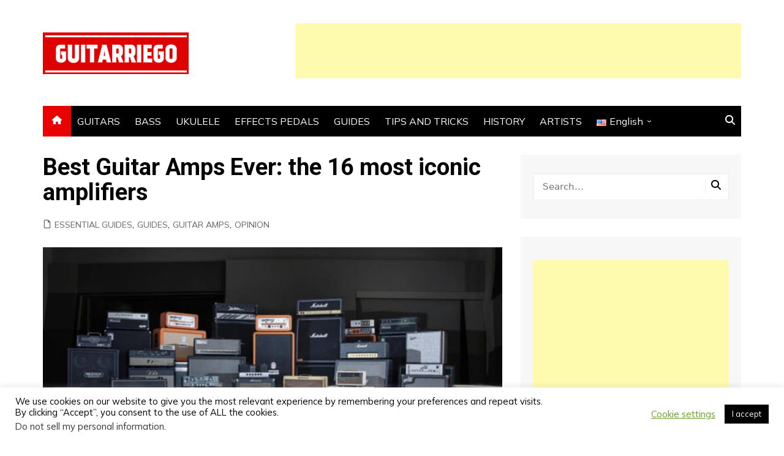

--- FILE ---
content_type: text/html; charset=UTF-8
request_url: https://guitarriego.com/en-us/guitar-amps/the-16-classic-guitar-amps-most-iconic-in-history/
body_size: 66266
content:
		<!doctype html>
		<html lang="en-US">
				<head>
			<meta charset="UTF-8">
			<meta name="viewport" content="width=device-width, initial-scale=1">
			<link rel="profile" href="https://gmpg.org/xfn/11">
			<meta name='robots' content='index, follow, max-image-preview:large, max-snippet:-1, max-video-preview:-1' />
<link rel="alternate" href="https://guitarriego.com/en-us/guitar-amps/the-16-classic-guitar-amps-most-iconic-in-history/" hreflang="en" />
<link rel="alternate" href="https://guitarriego.com/fr/amplis-guitare/les-16-amplis-de-guitare-classiques-les-plus-emblematiques-de-lhistoire/" hreflang="fr" />
<link rel="alternate" href="https://guitarriego.com/amplificador-de-guitarra/los-16-amplificadores-de-guitarra-clasicos-mas-iconicos-de-la-historia/" hreflang="es" />
<link rel="alternate" href="https://guitarriego.com/it/amplificatori-chitarra/i-16-amplificatori-per-chitarra-classici-piu-iconici-nella-storia/" hreflang="it" />
<link rel="alternate" href="https://guitarriego.com/de/gitarrenverstaerker/die-16-klassischen-gitarrenverstarker-ikonischsten-in-der-geschichte/" hreflang="de" />
<link rel="alternate" href="https://guitarriego.com/pt/amplificadores/os-16-classicos-amplificadores-de-guitarra-mais-iconicos-da-historia/" hreflang="pt" />
<link rel="alternate" href="https://guitarriego.com/ja/erekigita/16%e3%82%ae%e3%82%bf%e3%83%bc%e3%82%af%e3%83%a9%e3%82%b7%e3%83%83%e3%82%af%e3%83%9e%e3%82%b9%e8%b1%a1%e5%be%b4%e7%9a%84%e3%81%aa%e3%83%89%e3%83%bb%e3%83%a9%e3%82%b9%e3%83%88%e3%83%bc%e3%83%aa%e3%83%bc/" hreflang="ja" />
<link rel="alternate" href="https://guitarriego.com/ko/jeonja-gita/16-%ea%b8%b0%ed%83%80-%ed%81%b4%eb%9e%98%ec%8b%9d-%eb%a7%88%ec%8a%a4-%ec%95%84%ec%9d%b4%ec%bd%94%eb%8b%89-%eb%93%9c-%eb%9d%bc-%ec%8a%a4%ed%86%a0%eb%a6%ac-%ec%95%b0%ed%94%84/" hreflang="ko" />
<link rel="alternate" href="https://guitarriego.com/zh/dian-jita/16-%e5%90%89%e4%bb%96-%e7%bb%8f%e5%85%b8-%e9%a9%ac%e6%96%af-%e6%a0%87%e5%bf%97%e6%80%a7-%e5%be%b7%e6%8b%89-%e5%b1%82%e6%94%be%e5%a4%a7%e5%99%a8/" hreflang="zh" />

	
	<title>Best Guitar Amps Ever: the 16 most iconic amplifiers - Guitarriego</title>
	<meta name="description" content="The top 16 most iconic classic guitar amps ever, that influenced the history of music: Fender, Marshall, Vox, Dumble, Mesa, Soldano and more." />
	<link rel="canonical" href="https://guitarriego.com/en-us/guitar-amps/the-16-classic-guitar-amps-most-iconic-in-history/" />
	<meta property="og:locale" content="en_US" />
	<meta property="og:locale:alternate" content="fr_FR" />
	<meta property="og:locale:alternate" content="es_ES" />
	<meta property="og:locale:alternate" content="it_IT" />
	<meta property="og:locale:alternate" content="de_DE" />
	<meta property="og:locale:alternate" content="pt_BR" />
	<meta property="og:locale:alternate" content="ja_JP" />
	<meta property="og:locale:alternate" content="ko_KR" />
	<meta property="og:locale:alternate" content="zh_CN" />
	<meta property="og:type" content="article" />
	<meta property="og:title" content="Best Guitar Amps Ever: the 16 most iconic amplifiers - Guitarriego" />
	<meta property="og:description" content="The top 16 most iconic classic guitar amps ever, that influenced the history of music: Fender, Marshall, Vox, Dumble, Mesa, Soldano and more." />
	<meta property="og:url" content="https://guitarriego.com/en-us/guitar-amps/the-16-classic-guitar-amps-most-iconic-in-history/" />
	<meta property="og:site_name" content="Guitarriego" />
	<meta property="article:publisher" content="https://www.facebook.com/guitarriego/" />
	<meta property="article:published_time" content="2021-09-01T23:47:12+00:00" />
	<meta property="article:modified_time" content="2022-10-25T02:47:59+00:00" />
	<meta property="og:image" content="https://guitarriego.com/wp-content/uploads/2020/04/Amplificadores-clasicos-mejores-historia-guitarra-guitarriego-scaled.jpg" />
	<meta property="og:image:width" content="1024" />
	<meta property="og:image:height" content="572" />
	<meta property="og:image:type" content="image/jpeg" />
	<meta name="author" content="Federico Valle" />
	<meta name="twitter:card" content="summary_large_image" />
	<meta name="twitter:creator" content="@guitarriego" />
	<meta name="twitter:site" content="@guitarriego" />
	<meta name="twitter:label1" content="Written by" />
	<meta name="twitter:data1" content="Federico Valle" />
	<meta name="twitter:label2" content="Est. reading time" />
	<meta name="twitter:data2" content="18 minutes" />
	<script type="application/ld+json" class="yoast-schema-graph">{"@context":"https://schema.org","@graph":[{"@type":"Article","@id":"https://guitarriego.com/en-us/guitar-amps/the-16-classic-guitar-amps-most-iconic-in-history/#article","isPartOf":{"@id":"https://guitarriego.com/en-us/guitar-amps/the-16-classic-guitar-amps-most-iconic-in-history/"},"author":{"name":"Federico Valle","@id":"https://guitarriego.com/en-us/#/schema/person/44cfc4fa87daa41f2de0adbabb879f7e"},"headline":"Best Guitar Amps Ever: the 16 most iconic amplifiers","datePublished":"2021-09-01T23:47:12+00:00","dateModified":"2022-10-25T02:47:59+00:00","mainEntityOfPage":{"@id":"https://guitarriego.com/en-us/guitar-amps/the-16-classic-guitar-amps-most-iconic-in-history/"},"wordCount":3065,"commentCount":1,"publisher":{"@id":"https://guitarriego.com/en-us/#organization"},"image":{"@id":"https://guitarriego.com/en-us/guitar-amps/the-16-classic-guitar-amps-most-iconic-in-history/#primaryimage"},"thumbnailUrl":"https://guitarriego.com/wp-content/uploads/2020/04/Amplificadores-clasicos-mejores-historia-guitarra-guitarriego-scaled.jpg","articleSection":["ESSENTIAL GUIDES","GUIDES","GUITAR AMPS","OPINION"],"inLanguage":"en-US","potentialAction":[{"@type":"CommentAction","name":"Comment","target":["https://guitarriego.com/en-us/guitar-amps/the-16-classic-guitar-amps-most-iconic-in-history/#respond"]}]},{"@type":"WebPage","@id":"https://guitarriego.com/en-us/guitar-amps/the-16-classic-guitar-amps-most-iconic-in-history/","url":"https://guitarriego.com/en-us/guitar-amps/the-16-classic-guitar-amps-most-iconic-in-history/","name":"Best Guitar Amps Ever: the 16 most iconic amplifiers - Guitarriego","isPartOf":{"@id":"https://guitarriego.com/en-us/#website"},"primaryImageOfPage":{"@id":"https://guitarriego.com/en-us/guitar-amps/the-16-classic-guitar-amps-most-iconic-in-history/#primaryimage"},"image":{"@id":"https://guitarriego.com/en-us/guitar-amps/the-16-classic-guitar-amps-most-iconic-in-history/#primaryimage"},"thumbnailUrl":"https://guitarriego.com/wp-content/uploads/2020/04/Amplificadores-clasicos-mejores-historia-guitarra-guitarriego-scaled.jpg","datePublished":"2021-09-01T23:47:12+00:00","dateModified":"2022-10-25T02:47:59+00:00","description":"The top 16 most iconic classic guitar amps ever, that influenced the history of music: Fender, Marshall, Vox, Dumble, Mesa, Soldano and more.","breadcrumb":{"@id":"https://guitarriego.com/en-us/guitar-amps/the-16-classic-guitar-amps-most-iconic-in-history/#breadcrumb"},"inLanguage":"en-US","potentialAction":[{"@type":"ReadAction","target":["https://guitarriego.com/en-us/guitar-amps/the-16-classic-guitar-amps-most-iconic-in-history/"]}]},{"@type":"ImageObject","inLanguage":"en-US","@id":"https://guitarriego.com/en-us/guitar-amps/the-16-classic-guitar-amps-most-iconic-in-history/#primaryimage","url":"https://guitarriego.com/wp-content/uploads/2020/04/Amplificadores-clasicos-mejores-historia-guitarra-guitarriego-scaled.jpg","contentUrl":"https://guitarriego.com/wp-content/uploads/2020/04/Amplificadores-clasicos-mejores-historia-guitarra-guitarriego-scaled.jpg","width":1024,"height":572,"caption":"The 16 Most Iconic Classic Guitar Amps Ever -power output-"},{"@type":"BreadcrumbList","@id":"https://guitarriego.com/en-us/guitar-amps/the-16-classic-guitar-amps-most-iconic-in-history/#breadcrumb","itemListElement":[{"@type":"ListItem","position":1,"name":"Home","item":"https://guitarriego.com/en-us/"},{"@type":"ListItem","position":2,"name":"Best Guitar Amps Ever: the 16 most iconic amplifiers"}]},{"@type":"WebSite","@id":"https://guitarriego.com/en-us/#website","url":"https://guitarriego.com/en-us/","name":"Guitarriego","description":"Your guitar, bass and ukulele magazine","publisher":{"@id":"https://guitarriego.com/en-us/#organization"},"potentialAction":[{"@type":"SearchAction","target":{"@type":"EntryPoint","urlTemplate":"https://guitarriego.com/en-us/?s={search_term_string}"},"query-input":{"@type":"PropertyValueSpecification","valueRequired":true,"valueName":"search_term_string"}}],"inLanguage":"en-US"},{"@type":"Organization","@id":"https://guitarriego.com/en-us/#organization","name":"Guitarriego","url":"https://guitarriego.com/en-us/","logo":{"@type":"ImageObject","inLanguage":"en-US","@id":"https://guitarriego.com/en-us/#/schema/logo/image/","url":"https://guitarriego.com/wp-content/uploads/2019/09/Logo-liso-2.png","contentUrl":"https://guitarriego.com/wp-content/uploads/2019/09/Logo-liso-2.png","width":664,"height":250,"caption":"Guitarriego"},"image":{"@id":"https://guitarriego.com/en-us/#/schema/logo/image/"},"sameAs":["https://www.facebook.com/guitarriego/","https://x.com/guitarriego","https://www.instagram.com/guitarriego/"]},{"@type":"Person","@id":"https://guitarriego.com/en-us/#/schema/person/44cfc4fa87daa41f2de0adbabb879f7e","name":"Federico Valle","image":{"@type":"ImageObject","inLanguage":"en-US","@id":"https://guitarriego.com/en-us/#/schema/person/image/","url":"https://secure.gravatar.com/avatar/99b6b9656eba68519e012d309ec461d727b1ab09cf6f67bbbcb16cac0e3b19bd?s=96&d=mm&r=g","contentUrl":"https://secure.gravatar.com/avatar/99b6b9656eba68519e012d309ec461d727b1ab09cf6f67bbbcb16cac0e3b19bd?s=96&d=mm&r=g","caption":"Federico Valle"},"description":"I've been a guitarist since I was 13 years old, which means 30 years with music. I studied guitar construction for three years. Also, I am a gear enthusiast with a collection of guitars that cover practically all styles. In addition, I owned more than a hundred guitars."}]}</script>
	


<link rel='dns-prefetch' href='//fonts.googleapis.com' />
<link href='https://fonts.gstatic.com' crossorigin rel='preconnect' />
<link rel="alternate" type="application/rss+xml" title="Guitarriego &raquo; Feed" href="https://guitarriego.com/en-us/feed/" />
<link rel="alternate" type="application/rss+xml" title="Guitarriego &raquo; Comments Feed" href="https://guitarriego.com/en-us/comments/feed/" />
<link rel="alternate" type="application/rss+xml" title="Guitarriego &raquo; Best Guitar Amps Ever: the 16 most iconic amplifiers Comments Feed" href="https://guitarriego.com/en-us/guitar-amps/the-16-classic-guitar-amps-most-iconic-in-history/feed/" />
<link rel="alternate" title="oEmbed (JSON)" type="application/json+oembed" href="https://guitarriego.com/wp-json/oembed/1.0/embed?url=https%3A%2F%2Fguitarriego.com%2Fen-us%2Fguitar-amps%2Fthe-16-classic-guitar-amps-most-iconic-in-history%2F&#038;lang=en-us" />
<link rel="alternate" title="oEmbed (XML)" type="text/xml+oembed" href="https://guitarriego.com/wp-json/oembed/1.0/embed?url=https%3A%2F%2Fguitarriego.com%2Fen-us%2Fguitar-amps%2Fthe-16-classic-guitar-amps-most-iconic-in-history%2F&#038;format=xml&#038;lang=en-us" />
		<link rel="preconnect" href="https://fonts.googleapis.com">
		<link rel="preconnect" href="https://fonts.gstatic.com" crossorigin> 
				
		
					
				
		<script id="guita-ready">
			window.advanced_ads_ready=function(e,a){a=a||"complete";var d=function(e){return"interactive"===a?"loading"!==e:"complete"===e};d(document.readyState)?e():document.addEventListener("readystatechange",(function(a){d(a.target.readyState)&&e()}),{once:"interactive"===a})},window.advanced_ads_ready_queue=window.advanced_ads_ready_queue||[];		</script>
		<style id='wp-img-auto-sizes-contain-inline-css' type='text/css'>
img:is([sizes=auto i],[sizes^="auto," i]){contain-intrinsic-size:3000px 1500px}
/*# sourceURL=wp-img-auto-sizes-contain-inline-css */
</style>

<link rel='stylesheet' id='wpacu-combined-css-head-1' href='https://guitarriego.com/wp-content/cache/asset-cleanup/css/head-1246cbfa3c52b83214a268c78f7515a25710a494.css' type='text/css' media='all' />
<style id='wp-emoji-styles-inline-css' type='text/css'>

	img.wp-smiley, img.emoji {
		display: inline !important;
		border: none !important;
		box-shadow: none !important;
		height: 1em !important;
		width: 1em !important;
		margin: 0 0.07em !important;
		vertical-align: -0.1em !important;
		background: none !important;
		padding: 0 !important;
	}
/*# sourceURL=wp-emoji-styles-inline-css */
</style>

<style id='wp-block-heading-inline-css' type='text/css'>
h1:where(.wp-block-heading).has-background,h2:where(.wp-block-heading).has-background,h3:where(.wp-block-heading).has-background,h4:where(.wp-block-heading).has-background,h5:where(.wp-block-heading).has-background,h6:where(.wp-block-heading).has-background{padding:1.25em 2.375em}h1.has-text-align-left[style*=writing-mode]:where([style*=vertical-lr]),h1.has-text-align-right[style*=writing-mode]:where([style*=vertical-rl]),h2.has-text-align-left[style*=writing-mode]:where([style*=vertical-lr]),h2.has-text-align-right[style*=writing-mode]:where([style*=vertical-rl]),h3.has-text-align-left[style*=writing-mode]:where([style*=vertical-lr]),h3.has-text-align-right[style*=writing-mode]:where([style*=vertical-rl]),h4.has-text-align-left[style*=writing-mode]:where([style*=vertical-lr]),h4.has-text-align-right[style*=writing-mode]:where([style*=vertical-rl]),h5.has-text-align-left[style*=writing-mode]:where([style*=vertical-lr]),h5.has-text-align-right[style*=writing-mode]:where([style*=vertical-rl]),h6.has-text-align-left[style*=writing-mode]:where([style*=vertical-lr]),h6.has-text-align-right[style*=writing-mode]:where([style*=vertical-rl]){rotate:180deg}
/*# sourceURL=https://guitarriego.com/wp-includes/blocks/heading/style.min.css */
</style>
<style id='wp-block-image-inline-css' type='text/css'>
.wp-block-image>a,.wp-block-image>figure>a{display:inline-block}.wp-block-image img{box-sizing:border-box;height:auto;max-width:100%;vertical-align:bottom}@media not (prefers-reduced-motion){.wp-block-image img.hide{visibility:hidden}.wp-block-image img.show{animation:show-content-image .4s}}.wp-block-image[style*=border-radius] img,.wp-block-image[style*=border-radius]>a{border-radius:inherit}.wp-block-image.has-custom-border img{box-sizing:border-box}.wp-block-image.aligncenter{text-align:center}.wp-block-image.alignfull>a,.wp-block-image.alignwide>a{width:100%}.wp-block-image.alignfull img,.wp-block-image.alignwide img{height:auto;width:100%}.wp-block-image .aligncenter,.wp-block-image .alignleft,.wp-block-image .alignright,.wp-block-image.aligncenter,.wp-block-image.alignleft,.wp-block-image.alignright{display:table}.wp-block-image .aligncenter>figcaption,.wp-block-image .alignleft>figcaption,.wp-block-image .alignright>figcaption,.wp-block-image.aligncenter>figcaption,.wp-block-image.alignleft>figcaption,.wp-block-image.alignright>figcaption{caption-side:bottom;display:table-caption}.wp-block-image .alignleft{float:left;margin:.5em 1em .5em 0}.wp-block-image .alignright{float:right;margin:.5em 0 .5em 1em}.wp-block-image .aligncenter{margin-left:auto;margin-right:auto}.wp-block-image :where(figcaption){margin-bottom:1em;margin-top:.5em}.wp-block-image.is-style-circle-mask img{border-radius:9999px}@supports ((-webkit-mask-image:none) or (mask-image:none)) or (-webkit-mask-image:none){.wp-block-image.is-style-circle-mask img{border-radius:0;-webkit-mask-image:url('data:image/svg+xml;utf8,<svg viewBox="0 0 100 100" xmlns="http://www.w3.org/2000/svg"><circle cx="50" cy="50" r="50"/></svg>');mask-image:url('data:image/svg+xml;utf8,<svg viewBox="0 0 100 100" xmlns="http://www.w3.org/2000/svg"><circle cx="50" cy="50" r="50"/></svg>');mask-mode:alpha;-webkit-mask-position:center;mask-position:center;-webkit-mask-repeat:no-repeat;mask-repeat:no-repeat;-webkit-mask-size:contain;mask-size:contain}}:root :where(.wp-block-image.is-style-rounded img,.wp-block-image .is-style-rounded img){border-radius:9999px}.wp-block-image figure{margin:0}.wp-lightbox-container{display:flex;flex-direction:column;position:relative}.wp-lightbox-container img{cursor:zoom-in}.wp-lightbox-container img:hover+button{opacity:1}.wp-lightbox-container button{align-items:center;backdrop-filter:blur(16px) saturate(180%);background-color:#5a5a5a40;border:none;border-radius:4px;cursor:zoom-in;display:flex;height:20px;justify-content:center;opacity:0;padding:0;position:absolute;right:16px;text-align:center;top:16px;width:20px;z-index:100}@media not (prefers-reduced-motion){.wp-lightbox-container button{transition:opacity .2s ease}}.wp-lightbox-container button:focus-visible{outline:3px auto #5a5a5a40;outline:3px auto -webkit-focus-ring-color;outline-offset:3px}.wp-lightbox-container button:hover{cursor:pointer;opacity:1}.wp-lightbox-container button:focus{opacity:1}.wp-lightbox-container button:focus,.wp-lightbox-container button:hover,.wp-lightbox-container button:not(:hover):not(:active):not(.has-background){background-color:#5a5a5a40;border:none}.wp-lightbox-overlay{box-sizing:border-box;cursor:zoom-out;height:100vh;left:0;overflow:hidden;position:fixed;top:0;visibility:hidden;width:100%;z-index:100000}.wp-lightbox-overlay .close-button{align-items:center;cursor:pointer;display:flex;justify-content:center;min-height:40px;min-width:40px;padding:0;position:absolute;right:calc(env(safe-area-inset-right) + 16px);top:calc(env(safe-area-inset-top) + 16px);z-index:5000000}.wp-lightbox-overlay .close-button:focus,.wp-lightbox-overlay .close-button:hover,.wp-lightbox-overlay .close-button:not(:hover):not(:active):not(.has-background){background:none;border:none}.wp-lightbox-overlay .lightbox-image-container{height:var(--wp--lightbox-container-height);left:50%;overflow:hidden;position:absolute;top:50%;transform:translate(-50%,-50%);transform-origin:top left;width:var(--wp--lightbox-container-width);z-index:9999999999}.wp-lightbox-overlay .wp-block-image{align-items:center;box-sizing:border-box;display:flex;height:100%;justify-content:center;margin:0;position:relative;transform-origin:0 0;width:100%;z-index:3000000}.wp-lightbox-overlay .wp-block-image img{height:var(--wp--lightbox-image-height);min-height:var(--wp--lightbox-image-height);min-width:var(--wp--lightbox-image-width);width:var(--wp--lightbox-image-width)}.wp-lightbox-overlay .wp-block-image figcaption{display:none}.wp-lightbox-overlay button{background:none;border:none}.wp-lightbox-overlay .scrim{background-color:#fff;height:100%;opacity:.9;position:absolute;width:100%;z-index:2000000}.wp-lightbox-overlay.active{visibility:visible}@media not (prefers-reduced-motion){.wp-lightbox-overlay.active{animation:turn-on-visibility .25s both}.wp-lightbox-overlay.active img{animation:turn-on-visibility .35s both}.wp-lightbox-overlay.show-closing-animation:not(.active){animation:turn-off-visibility .35s both}.wp-lightbox-overlay.show-closing-animation:not(.active) img{animation:turn-off-visibility .25s both}.wp-lightbox-overlay.zoom.active{animation:none;opacity:1;visibility:visible}.wp-lightbox-overlay.zoom.active .lightbox-image-container{animation:lightbox-zoom-in .4s}.wp-lightbox-overlay.zoom.active .lightbox-image-container img{animation:none}.wp-lightbox-overlay.zoom.active .scrim{animation:turn-on-visibility .4s forwards}.wp-lightbox-overlay.zoom.show-closing-animation:not(.active){animation:none}.wp-lightbox-overlay.zoom.show-closing-animation:not(.active) .lightbox-image-container{animation:lightbox-zoom-out .4s}.wp-lightbox-overlay.zoom.show-closing-animation:not(.active) .lightbox-image-container img{animation:none}.wp-lightbox-overlay.zoom.show-closing-animation:not(.active) .scrim{animation:turn-off-visibility .4s forwards}}@keyframes show-content-image{0%{visibility:hidden}99%{visibility:hidden}to{visibility:visible}}@keyframes turn-on-visibility{0%{opacity:0}to{opacity:1}}@keyframes turn-off-visibility{0%{opacity:1;visibility:visible}99%{opacity:0;visibility:visible}to{opacity:0;visibility:hidden}}@keyframes lightbox-zoom-in{0%{transform:translate(calc((-100vw + var(--wp--lightbox-scrollbar-width))/2 + var(--wp--lightbox-initial-left-position)),calc(-50vh + var(--wp--lightbox-initial-top-position))) scale(var(--wp--lightbox-scale))}to{transform:translate(-50%,-50%) scale(1)}}@keyframes lightbox-zoom-out{0%{transform:translate(-50%,-50%) scale(1);visibility:visible}99%{visibility:visible}to{transform:translate(calc((-100vw + var(--wp--lightbox-scrollbar-width))/2 + var(--wp--lightbox-initial-left-position)),calc(-50vh + var(--wp--lightbox-initial-top-position))) scale(var(--wp--lightbox-scale));visibility:hidden}}
/*# sourceURL=https://guitarriego.com/wp-includes/blocks/image/style.min.css */
</style>
<style id='wp-block-image-theme-inline-css' type='text/css'>
:root :where(.wp-block-image figcaption){color:#555;font-size:13px;text-align:center}.is-dark-theme :root :where(.wp-block-image figcaption){color:#ffffffa6}.wp-block-image{margin:0 0 1em}
/*# sourceURL=https://guitarriego.com/wp-includes/blocks/image/theme.min.css */
</style>
<style id='wp-block-list-inline-css' type='text/css'>
ol,ul{box-sizing:border-box}:root :where(.wp-block-list.has-background){padding:1.25em 2.375em}
/*# sourceURL=https://guitarriego.com/wp-includes/blocks/list/style.min.css */
</style>
<style id='wp-block-embed-inline-css' type='text/css'>
.wp-block-embed.alignleft,.wp-block-embed.alignright,.wp-block[data-align=left]>[data-type="core/embed"],.wp-block[data-align=right]>[data-type="core/embed"]{max-width:360px;width:100%}.wp-block-embed.alignleft .wp-block-embed__wrapper,.wp-block-embed.alignright .wp-block-embed__wrapper,.wp-block[data-align=left]>[data-type="core/embed"] .wp-block-embed__wrapper,.wp-block[data-align=right]>[data-type="core/embed"] .wp-block-embed__wrapper{min-width:280px}.wp-block-cover .wp-block-embed{min-height:240px;min-width:320px}.wp-block-embed{overflow-wrap:break-word}.wp-block-embed :where(figcaption){margin-bottom:1em;margin-top:.5em}.wp-block-embed iframe{max-width:100%}.wp-block-embed__wrapper{position:relative}.wp-embed-responsive .wp-has-aspect-ratio .wp-block-embed__wrapper:before{content:"";display:block;padding-top:50%}.wp-embed-responsive .wp-has-aspect-ratio iframe{bottom:0;height:100%;left:0;position:absolute;right:0;top:0;width:100%}.wp-embed-responsive .wp-embed-aspect-21-9 .wp-block-embed__wrapper:before{padding-top:42.85%}.wp-embed-responsive .wp-embed-aspect-18-9 .wp-block-embed__wrapper:before{padding-top:50%}.wp-embed-responsive .wp-embed-aspect-16-9 .wp-block-embed__wrapper:before{padding-top:56.25%}.wp-embed-responsive .wp-embed-aspect-4-3 .wp-block-embed__wrapper:before{padding-top:75%}.wp-embed-responsive .wp-embed-aspect-1-1 .wp-block-embed__wrapper:before{padding-top:100%}.wp-embed-responsive .wp-embed-aspect-9-16 .wp-block-embed__wrapper:before{padding-top:177.77%}.wp-embed-responsive .wp-embed-aspect-1-2 .wp-block-embed__wrapper:before{padding-top:200%}
/*# sourceURL=https://guitarriego.com/wp-includes/blocks/embed/style.min.css */
</style>
<style id='wp-block-embed-theme-inline-css' type='text/css'>
.wp-block-embed :where(figcaption){color:#555;font-size:13px;text-align:center}.is-dark-theme .wp-block-embed :where(figcaption){color:#ffffffa6}.wp-block-embed{margin:0 0 1em}
/*# sourceURL=https://guitarriego.com/wp-includes/blocks/embed/theme.min.css */
</style>
<style id='wp-block-paragraph-inline-css' type='text/css'>
.is-small-text{font-size:.875em}.is-regular-text{font-size:1em}.is-large-text{font-size:2.25em}.is-larger-text{font-size:3em}.has-drop-cap:not(:focus):first-letter{float:left;font-size:8.4em;font-style:normal;font-weight:100;line-height:.68;margin:.05em .1em 0 0;text-transform:uppercase}body.rtl .has-drop-cap:not(:focus):first-letter{float:none;margin-left:.1em}p.has-drop-cap.has-background{overflow:hidden}:root :where(p.has-background){padding:1.25em 2.375em}:where(p.has-text-color:not(.has-link-color)) a{color:inherit}p.has-text-align-left[style*="writing-mode:vertical-lr"],p.has-text-align-right[style*="writing-mode:vertical-rl"]{rotate:180deg}
/*# sourceURL=https://guitarriego.com/wp-includes/blocks/paragraph/style.min.css */
</style>
<style id='global-styles-inline-css' type='text/css'>
:root{--wp--preset--aspect-ratio--square: 1;--wp--preset--aspect-ratio--4-3: 4/3;--wp--preset--aspect-ratio--3-4: 3/4;--wp--preset--aspect-ratio--3-2: 3/2;--wp--preset--aspect-ratio--2-3: 2/3;--wp--preset--aspect-ratio--16-9: 16/9;--wp--preset--aspect-ratio--9-16: 9/16;--wp--preset--color--black: #000000;--wp--preset--color--cyan-bluish-gray: #abb8c3;--wp--preset--color--white: #ffffff;--wp--preset--color--pale-pink: #f78da7;--wp--preset--color--vivid-red: #cf2e2e;--wp--preset--color--luminous-vivid-orange: #ff6900;--wp--preset--color--luminous-vivid-amber: #fcb900;--wp--preset--color--light-green-cyan: #7bdcb5;--wp--preset--color--vivid-green-cyan: #00d084;--wp--preset--color--pale-cyan-blue: #8ed1fc;--wp--preset--color--vivid-cyan-blue: #0693e3;--wp--preset--color--vivid-purple: #9b51e0;--wp--preset--gradient--vivid-cyan-blue-to-vivid-purple: linear-gradient(135deg,rgb(6,147,227) 0%,rgb(155,81,224) 100%);--wp--preset--gradient--light-green-cyan-to-vivid-green-cyan: linear-gradient(135deg,rgb(122,220,180) 0%,rgb(0,208,130) 100%);--wp--preset--gradient--luminous-vivid-amber-to-luminous-vivid-orange: linear-gradient(135deg,rgb(252,185,0) 0%,rgb(255,105,0) 100%);--wp--preset--gradient--luminous-vivid-orange-to-vivid-red: linear-gradient(135deg,rgb(255,105,0) 0%,rgb(207,46,46) 100%);--wp--preset--gradient--very-light-gray-to-cyan-bluish-gray: linear-gradient(135deg,rgb(238,238,238) 0%,rgb(169,184,195) 100%);--wp--preset--gradient--cool-to-warm-spectrum: linear-gradient(135deg,rgb(74,234,220) 0%,rgb(151,120,209) 20%,rgb(207,42,186) 40%,rgb(238,44,130) 60%,rgb(251,105,98) 80%,rgb(254,248,76) 100%);--wp--preset--gradient--blush-light-purple: linear-gradient(135deg,rgb(255,206,236) 0%,rgb(152,150,240) 100%);--wp--preset--gradient--blush-bordeaux: linear-gradient(135deg,rgb(254,205,165) 0%,rgb(254,45,45) 50%,rgb(107,0,62) 100%);--wp--preset--gradient--luminous-dusk: linear-gradient(135deg,rgb(255,203,112) 0%,rgb(199,81,192) 50%,rgb(65,88,208) 100%);--wp--preset--gradient--pale-ocean: linear-gradient(135deg,rgb(255,245,203) 0%,rgb(182,227,212) 50%,rgb(51,167,181) 100%);--wp--preset--gradient--electric-grass: linear-gradient(135deg,rgb(202,248,128) 0%,rgb(113,206,126) 100%);--wp--preset--gradient--midnight: linear-gradient(135deg,rgb(2,3,129) 0%,rgb(40,116,252) 100%);--wp--preset--font-size--small: 16px;--wp--preset--font-size--medium: 28px;--wp--preset--font-size--large: 32px;--wp--preset--font-size--x-large: 42px;--wp--preset--font-size--larger: 38px;--wp--preset--spacing--20: 0.44rem;--wp--preset--spacing--30: 0.67rem;--wp--preset--spacing--40: 1rem;--wp--preset--spacing--50: 1.5rem;--wp--preset--spacing--60: 2.25rem;--wp--preset--spacing--70: 3.38rem;--wp--preset--spacing--80: 5.06rem;--wp--preset--shadow--natural: 6px 6px 9px rgba(0, 0, 0, 0.2);--wp--preset--shadow--deep: 12px 12px 50px rgba(0, 0, 0, 0.4);--wp--preset--shadow--sharp: 6px 6px 0px rgba(0, 0, 0, 0.2);--wp--preset--shadow--outlined: 6px 6px 0px -3px rgb(255, 255, 255), 6px 6px rgb(0, 0, 0);--wp--preset--shadow--crisp: 6px 6px 0px rgb(0, 0, 0);}:where(.is-layout-flex){gap: 0.5em;}:where(.is-layout-grid){gap: 0.5em;}body .is-layout-flex{display: flex;}.is-layout-flex{flex-wrap: wrap;align-items: center;}.is-layout-flex > :is(*, div){margin: 0;}body .is-layout-grid{display: grid;}.is-layout-grid > :is(*, div){margin: 0;}:where(.wp-block-columns.is-layout-flex){gap: 2em;}:where(.wp-block-columns.is-layout-grid){gap: 2em;}:where(.wp-block-post-template.is-layout-flex){gap: 1.25em;}:where(.wp-block-post-template.is-layout-grid){gap: 1.25em;}.has-black-color{color: var(--wp--preset--color--black) !important;}.has-cyan-bluish-gray-color{color: var(--wp--preset--color--cyan-bluish-gray) !important;}.has-white-color{color: var(--wp--preset--color--white) !important;}.has-pale-pink-color{color: var(--wp--preset--color--pale-pink) !important;}.has-vivid-red-color{color: var(--wp--preset--color--vivid-red) !important;}.has-luminous-vivid-orange-color{color: var(--wp--preset--color--luminous-vivid-orange) !important;}.has-luminous-vivid-amber-color{color: var(--wp--preset--color--luminous-vivid-amber) !important;}.has-light-green-cyan-color{color: var(--wp--preset--color--light-green-cyan) !important;}.has-vivid-green-cyan-color{color: var(--wp--preset--color--vivid-green-cyan) !important;}.has-pale-cyan-blue-color{color: var(--wp--preset--color--pale-cyan-blue) !important;}.has-vivid-cyan-blue-color{color: var(--wp--preset--color--vivid-cyan-blue) !important;}.has-vivid-purple-color{color: var(--wp--preset--color--vivid-purple) !important;}.has-black-background-color{background-color: var(--wp--preset--color--black) !important;}.has-cyan-bluish-gray-background-color{background-color: var(--wp--preset--color--cyan-bluish-gray) !important;}.has-white-background-color{background-color: var(--wp--preset--color--white) !important;}.has-pale-pink-background-color{background-color: var(--wp--preset--color--pale-pink) !important;}.has-vivid-red-background-color{background-color: var(--wp--preset--color--vivid-red) !important;}.has-luminous-vivid-orange-background-color{background-color: var(--wp--preset--color--luminous-vivid-orange) !important;}.has-luminous-vivid-amber-background-color{background-color: var(--wp--preset--color--luminous-vivid-amber) !important;}.has-light-green-cyan-background-color{background-color: var(--wp--preset--color--light-green-cyan) !important;}.has-vivid-green-cyan-background-color{background-color: var(--wp--preset--color--vivid-green-cyan) !important;}.has-pale-cyan-blue-background-color{background-color: var(--wp--preset--color--pale-cyan-blue) !important;}.has-vivid-cyan-blue-background-color{background-color: var(--wp--preset--color--vivid-cyan-blue) !important;}.has-vivid-purple-background-color{background-color: var(--wp--preset--color--vivid-purple) !important;}.has-black-border-color{border-color: var(--wp--preset--color--black) !important;}.has-cyan-bluish-gray-border-color{border-color: var(--wp--preset--color--cyan-bluish-gray) !important;}.has-white-border-color{border-color: var(--wp--preset--color--white) !important;}.has-pale-pink-border-color{border-color: var(--wp--preset--color--pale-pink) !important;}.has-vivid-red-border-color{border-color: var(--wp--preset--color--vivid-red) !important;}.has-luminous-vivid-orange-border-color{border-color: var(--wp--preset--color--luminous-vivid-orange) !important;}.has-luminous-vivid-amber-border-color{border-color: var(--wp--preset--color--luminous-vivid-amber) !important;}.has-light-green-cyan-border-color{border-color: var(--wp--preset--color--light-green-cyan) !important;}.has-vivid-green-cyan-border-color{border-color: var(--wp--preset--color--vivid-green-cyan) !important;}.has-pale-cyan-blue-border-color{border-color: var(--wp--preset--color--pale-cyan-blue) !important;}.has-vivid-cyan-blue-border-color{border-color: var(--wp--preset--color--vivid-cyan-blue) !important;}.has-vivid-purple-border-color{border-color: var(--wp--preset--color--vivid-purple) !important;}.has-vivid-cyan-blue-to-vivid-purple-gradient-background{background: var(--wp--preset--gradient--vivid-cyan-blue-to-vivid-purple) !important;}.has-light-green-cyan-to-vivid-green-cyan-gradient-background{background: var(--wp--preset--gradient--light-green-cyan-to-vivid-green-cyan) !important;}.has-luminous-vivid-amber-to-luminous-vivid-orange-gradient-background{background: var(--wp--preset--gradient--luminous-vivid-amber-to-luminous-vivid-orange) !important;}.has-luminous-vivid-orange-to-vivid-red-gradient-background{background: var(--wp--preset--gradient--luminous-vivid-orange-to-vivid-red) !important;}.has-very-light-gray-to-cyan-bluish-gray-gradient-background{background: var(--wp--preset--gradient--very-light-gray-to-cyan-bluish-gray) !important;}.has-cool-to-warm-spectrum-gradient-background{background: var(--wp--preset--gradient--cool-to-warm-spectrum) !important;}.has-blush-light-purple-gradient-background{background: var(--wp--preset--gradient--blush-light-purple) !important;}.has-blush-bordeaux-gradient-background{background: var(--wp--preset--gradient--blush-bordeaux) !important;}.has-luminous-dusk-gradient-background{background: var(--wp--preset--gradient--luminous-dusk) !important;}.has-pale-ocean-gradient-background{background: var(--wp--preset--gradient--pale-ocean) !important;}.has-electric-grass-gradient-background{background: var(--wp--preset--gradient--electric-grass) !important;}.has-midnight-gradient-background{background: var(--wp--preset--gradient--midnight) !important;}.has-small-font-size{font-size: var(--wp--preset--font-size--small) !important;}.has-medium-font-size{font-size: var(--wp--preset--font-size--medium) !important;}.has-large-font-size{font-size: var(--wp--preset--font-size--large) !important;}.has-x-large-font-size{font-size: var(--wp--preset--font-size--x-large) !important;}
/*# sourceURL=global-styles-inline-css */
</style>

<style id='classic-theme-styles-inline-css' type='text/css'>
/*! This file is auto-generated */
.wp-block-button__link{color:#fff;background-color:#32373c;border-radius:9999px;box-shadow:none;text-decoration:none;padding:calc(.667em + 2px) calc(1.333em + 2px);font-size:1.125em}.wp-block-file__button{background:#32373c;color:#fff;text-decoration:none}
/*# sourceURL=/wp-includes/css/classic-themes.min.css */
</style>
<style  type='text/css'  data-wpacu-inline-css-file='1'>
.chained-quiz-action {
	padding-top: 20px;
	padding-bottom: 20px;
}

.chained-sidebox
{
	border:1px solid black;
	padding:10px;
	margin-bottom: 20px;
}

#chained-sidebar
{
	float:left;
	width:25%;
}

#chained-related, #chained-ad
{
	background-color: #BBEEDD;
}

.chained-form label {
	width: 150px;
	display: block;
	float: left;
}

textarea.chained-quiz-frontend {
	width: 100%;
}
</style>

<style  type='text/css'  data-wpacu-inline-css-file='1'>
/*!/wp-content/plugins/contact-form-7/includes/css/styles.css*/.wpcf7 .screen-reader-response{position:absolute;overflow:hidden;clip:rect(1px,1px,1px,1px);clip-path:inset(50%);height:1px;width:1px;margin:-1px;padding:0;border:0;word-wrap:normal!important}.wpcf7 .hidden-fields-container{display:none}.wpcf7 form .wpcf7-response-output{margin:2em .5em 1em;padding:.2em 1em;border:2px solid #00a0d2}.wpcf7 form.init .wpcf7-response-output,.wpcf7 form.resetting .wpcf7-response-output,.wpcf7 form.submitting .wpcf7-response-output{display:none}.wpcf7 form.sent .wpcf7-response-output{border-color:#46b450}.wpcf7 form.failed .wpcf7-response-output,.wpcf7 form.aborted .wpcf7-response-output{border-color:#dc3232}.wpcf7 form.spam .wpcf7-response-output{border-color:#f56e28}.wpcf7 form.invalid .wpcf7-response-output,.wpcf7 form.unaccepted .wpcf7-response-output,.wpcf7 form.payment-required .wpcf7-response-output{border-color:#ffb900}.wpcf7-form-control-wrap{position:relative}.wpcf7-not-valid-tip{color:#dc3232;font-size:1em;font-weight:400;display:block}.use-floating-validation-tip .wpcf7-not-valid-tip{position:relative;top:-2ex;left:1em;z-index:100;border:1px solid #dc3232;background:#fff;padding:.2em .8em;width:24em}.wpcf7-list-item{display:inline-block;margin:0 0 0 1em}.wpcf7-list-item-label::before,.wpcf7-list-item-label::after{content:" "}.wpcf7-spinner{visibility:hidden;display:inline-block;background-color:#23282d;opacity:.75;width:24px;height:24px;border:none;border-radius:100%;padding:0;margin:0 24px;position:relative}form.submitting .wpcf7-spinner{visibility:visible}.wpcf7-spinner::before{content:'';position:absolute;background-color:#fbfbfc;top:4px;left:4px;width:6px;height:6px;border:none;border-radius:100%;transform-origin:8px 8px;animation-name:spin;animation-duration:1000ms;animation-timing-function:linear;animation-iteration-count:infinite}@media (prefers-reduced-motion:reduce){.wpcf7-spinner::before{animation-name:blink;animation-duration:2000ms}}@keyframes spin{from{transform:rotate(0deg)}to{transform:rotate(360deg)}}@keyframes blink{from{opacity:0}50%{opacity:1}to{opacity:0}}.wpcf7 [inert]{opacity:.5}.wpcf7 input[type="file"]{cursor:pointer}.wpcf7 input[type="file"]:disabled{cursor:default}.wpcf7 .wpcf7-submit:disabled{cursor:not-allowed}.wpcf7 input[type="url"],.wpcf7 input[type="email"],.wpcf7 input[type="tel"]{direction:ltr}.wpcf7-reflection>output{display:list-item;list-style:none}.wpcf7-reflection>output[hidden]{display:none}
</style>
<style  type='text/css'  data-wpacu-inline-css-file='1'>
/*!/wp-content/plugins/cookie-law-info/legacy/public/css/cookie-law-info-public.css*/#cookie-law-info-bar{font-size:15px;margin:0 auto;padding:12px 10px;position:absolute;text-align:center;box-sizing:border-box;width:100%;z-index:9999;display:none;left:0;font-weight:300;box-shadow:0 -1px 10px 0 rgb(172 171 171 / .3)}#cookie-law-info-again{font-size:10pt;margin:0;padding:5px 10px;text-align:center;z-index:9999;cursor:pointer;box-shadow:#161616 2px 2px 5px 2px}#cookie-law-info-bar span{vertical-align:middle}.cli-plugin-button,.cli-plugin-button:visited{display:inline-block;padding:9px 12px;color:#fff;text-decoration:none;position:relative;cursor:pointer;margin-left:5px;text-decoration:none}.cli-plugin-main-link{margin-left:0;font-weight:550;text-decoration:underline}.cli-plugin-button:hover{background-color:#111;color:#fff;text-decoration:none}.small.cli-plugin-button,.small.cli-plugin-button:visited{font-size:11px}.cli-plugin-button,.cli-plugin-button:visited,.medium.cli-plugin-button,.medium.cli-plugin-button:visited{font-size:13px;font-weight:400;line-height:1}.large.cli-plugin-button,.large.cli-plugin-button:visited{font-size:14px;padding:8px 14px 9px}.super.cli-plugin-button,.super.cli-plugin-button:visited{font-size:34px;padding:8px 14px 9px}.pink.cli-plugin-button,.magenta.cli-plugin-button:visited{background-color:#e22092}.pink.cli-plugin-button:hover{background-color:#c81e82}.green.cli-plugin-button,.green.cli-plugin-button:visited{background-color:#91bd09}.green.cli-plugin-button:hover{background-color:#749a02}.red.cli-plugin-button,.red.cli-plugin-button:visited{background-color:#e62727}.red.cli-plugin-button:hover{background-color:#cf2525}.orange.cli-plugin-button,.orange.cli-plugin-button:visited{background-color:#ff5c00}.orange.cli-plugin-button:hover{background-color:#d45500}.blue.cli-plugin-button,.blue.cli-plugin-button:visited{background-color:#2981e4}.blue.cli-plugin-button:hover{background-color:#2575cf}.yellow.cli-plugin-button,.yellow.cli-plugin-button:visited{background-color:#ffb515}.yellow.cli-plugin-button:hover{background-color:#fc9200}.cli-plugin-button{margin-top:5px}.cli-bar-popup{-moz-background-clip:padding;-webkit-background-clip:padding;background-clip:padding-box;-webkit-border-radius:30px;-moz-border-radius:30px;border-radius:30px;padding:20px}.cli-powered_by_p{width:100%!important;display:block!important;color:#333;clear:both;font-style:italic!important;font-size:12px!important;margin-top:15px!important}.cli-powered_by_a{color:#333;font-weight:600!important;font-size:12px!important}.cli-plugin-main-link.cli-plugin-button{text-decoration:none}.cli-plugin-main-link.cli-plugin-button{margin-left:5px}
</style>


<style  type='text/css'  data-wpacu-inline-css-file='1'>
.ce-video-container{position:relative;padding-bottom:56.25%;height:0;overflow:hidden;}.ce-video-container iframe,.ce-video-container object,.ce-video-container embed{position:absolute;top:0;left:0;width:100%;height:100%;}
</style>
<style  type='text/css'  data-wpacu-inline-css-file='1'>
#toc_container li,#toc_container ul{margin:0;padding:0}#toc_container.no_bullets li,#toc_container.no_bullets ul,#toc_container.no_bullets ul li,.toc_widget_list.no_bullets,.toc_widget_list.no_bullets li{background:0 0;list-style-type:none;list-style:none}#toc_container.have_bullets li{padding-left:12px}#toc_container ul ul{margin-left:1.5em}#toc_container{background:#f9f9f9;border:1px solid #aaa;padding:10px;margin-bottom:1em;width:auto;display:table;font-size:95%}#toc_container.toc_light_blue{background:#edf6ff}#toc_container.toc_white{background:#fff}#toc_container.toc_black{background:#000}#toc_container.toc_transparent{background:none transparent}#toc_container p.toc_title{text-align:center;font-weight:700;margin:0;padding:0}#toc_container.toc_black p.toc_title{color:#aaa}#toc_container span.toc_toggle{font-weight:400;font-size:90%}#toc_container p.toc_title+ul.toc_list{margin-top:1em}.toc_wrap_left{float:left;margin-right:10px}.toc_wrap_right{float:right;margin-left:10px}#toc_container a{text-decoration:none;text-shadow:none}#toc_container a:hover{text-decoration:underline}.toc_sitemap_posts_letter{font-size:1.5em;font-style:italic}
</style>


<link rel='stylesheet' id='cream-magazine-fonts-css' href='https://fonts.googleapis.com/css2?family=Mulish&#038;family=Roboto:wght@700&#038;display=swap' type='text/css' media='all' />


<script type="text/javascript" id="jquery-js-after">
/* <![CDATA[ */
jQuery(document).ready(function() {
	jQuery(".27bad20d5c852a5060c49dd81aeafebc").click(function() {
		jQuery.post(
			"https://guitarriego.com/wp-admin/admin-ajax.php", {
				"action": "quick_adsense_onpost_ad_click",
				"quick_adsense_onpost_ad_index": jQuery(this).attr("data-index"),
				"quick_adsense_nonce": "1c9dde73eb",
			}, function(response) { }
		);
	});
});

//# sourceURL=jquery-js-after
/* ]]> */
</script>
<script type="text/javascript" id="chained-common-js-extra">
/* <![CDATA[ */
var chained_i18n = {"please_answer":"Please answer the question","please_provide_email":"Please provide valid email address","complete_text_captcha":"You need to answer the verification question","dont_autoscroll":"0"};
//# sourceURL=chained-common-js-extra
/* ]]> */
</script>
<script type="text/javascript" id="cookie-law-info-js-extra">
/* <![CDATA[ */
var Cli_Data = {"nn_cookie_ids":[],"cookielist":[],"non_necessary_cookies":[],"ccpaEnabled":"1","ccpaRegionBased":"","ccpaBarEnabled":"1","strictlyEnabled":["necessary","obligatoire"],"ccpaType":"ccpa_gdpr","js_blocking":"","custom_integration":"","triggerDomRefresh":"","secure_cookies":""};
var cli_cookiebar_settings = {"animate_speed_hide":"500","animate_speed_show":"500","background":"#FFF","border":"#b1a6a6c2","border_on":"","button_1_button_colour":"#000","button_1_button_hover":"#000000","button_1_link_colour":"#fff","button_1_as_button":"1","button_1_new_win":"","button_2_button_colour":"#333","button_2_button_hover":"#292929","button_2_link_colour":"#444","button_2_as_button":"","button_2_hidebar":"","button_3_button_colour":"#000","button_3_button_hover":"#000000","button_3_link_colour":"#fff","button_3_as_button":"1","button_3_new_win":"","button_4_button_colour":"#000","button_4_button_hover":"#000000","button_4_link_colour":"#62a329","button_4_as_button":"","button_7_button_colour":"#61a229","button_7_button_hover":"#4e8221","button_7_link_colour":"#fff","button_7_as_button":"1","button_7_new_win":"","font_family":"inherit","header_fix":"","notify_animate_hide":"1","notify_animate_show":"","notify_div_id":"#cookie-law-info-bar","notify_position_horizontal":"right","notify_position_vertical":"bottom","scroll_close":"","scroll_close_reload":"","accept_close_reload":"","reject_close_reload":"","showagain_tab":"1","showagain_background":"#fff","showagain_border":"#000","showagain_div_id":"#cookie-law-info-again","showagain_x_position":"100px","text":"#000","show_once_yn":"","show_once":"10000","logging_on":"","as_popup":"","popup_overlay":"1","bar_heading_text":"","cookie_bar_as":"banner","popup_showagain_position":"bottom-right","widget_position":"left"};
var log_object = {"ajax_url":"https://guitarriego.com/wp-admin/admin-ajax.php"};
//# sourceURL=cookie-law-info-js-extra
/* ]]> */
</script>
<script type="text/javascript" id="cookie-law-info-ccpa-js-extra">
/* <![CDATA[ */
var ccpa_data = {"opt_out_prompt":"Do you really wish to opt out?","opt_out_confirm":"Confirm","opt_out_cancel":"Cancel"};
//# sourceURL=cookie-law-info-ccpa-js-extra
/* ]]> */
</script>
<script type='text/javascript' id='wpacu-combined-js-head-group-1' src='https://guitarriego.com/wp-content/cache/asset-cleanup/js/head-881f4faefe215364ae06e6d6b3c66fe6855fedd0.js'></script><link rel="https://api.w.org/" href="https://guitarriego.com/wp-json/" /><link rel="alternate" title="JSON" type="application/json" href="https://guitarriego.com/wp-json/wp/v2/posts/14554" /><link rel='shortlink' href='https://guitarriego.com/?p=14554' />
<script type="text/javascript">var ajaxurl = "https://guitarriego.com/wp-admin/admin-ajax.php";</script><style>a:hover{text-decoration:none !important;}button,input[type="button"],input[type="reset"],input[type="submit"],.primary-navigation > ul > li.home-btn,.cm_header_lay_three .primary-navigation > ul > li.home-btn,.news_ticker_wrap .ticker_head,#toTop,.section-title h2::after,.sidebar-widget-area .widget .widget-title h2::after,.footer-widget-container .widget .widget-title h2::after,#comments div#respond h3#reply-title::after,#comments h2.comments-title:after,.post_tags a,.owl-carousel .owl-nav button.owl-prev,.owl-carousel .owl-nav button.owl-next,.cm_author_widget .author-detail-link a,.error_foot form input[type="submit"],.widget_search form input[type="submit"],.header-search-container input[type="submit"],.trending_widget_carousel .owl-dots button.owl-dot,.pagination .page-numbers.current,.post-navigation .nav-links .nav-previous a,.post-navigation .nav-links .nav-next a,#comments form input[type="submit"],footer .widget.widget_search form input[type="submit"]:hover,.widget_product_search .woocommerce-product-search button[type="submit"],.woocommerce ul.products li.product .button,.woocommerce .woocommerce-pagination ul.page-numbers li span.current,.woocommerce .product div.summary .cart button.single_add_to_cart_button,.woocommerce .product div.woocommerce-tabs div.panel #reviews #review_form_wrapper .comment-form p.form-submit .submit,.woocommerce .product section.related > h2::after,.woocommerce .cart .button:hover,.woocommerce .cart .button:focus,.woocommerce .cart input.button:hover,.woocommerce .cart input.button:focus,.woocommerce #respond input#submit:hover,.woocommerce #respond input#submit:focus,.woocommerce button.button:hover,.woocommerce button.button:focus,.woocommerce input.button:hover,.woocommerce input.button:focus,.woocommerce #respond input#submit.alt:hover,.woocommerce a.button.alt:hover,.woocommerce button.button.alt:hover,.woocommerce input.button.alt:hover,.woocommerce a.remove:hover,.woocommerce-account .woocommerce-MyAccount-navigation ul li.is-active a,.woocommerce a.button:hover,.woocommerce a.button:focus,.widget_product_tag_cloud .tagcloud a:hover,.widget_product_tag_cloud .tagcloud a:focus,.woocommerce .widget_price_filter .price_slider_wrapper .ui-slider .ui-slider-handle,.error_page_top_portion,.primary-navigation ul li a span.menu-item-description{background-color:#e80202}a:hover,.post_title h2 a:hover,.post_title h2 a:focus,.post_meta li a:hover,.post_meta li a:focus,ul.social-icons li a[href*=".com"]:hover::before,.ticker_carousel .owl-nav button.owl-prev i,.ticker_carousel .owl-nav button.owl-next i,.news_ticker_wrap .ticker_items .item a:hover,.news_ticker_wrap .ticker_items .item a:focus,.cm_banner .post_title h2 a:hover,.cm_banner .post_meta li a:hover,.cm_middle_post_widget_one .post_title h2 a:hover,.cm_middle_post_widget_one .post_meta li a:hover,.cm_middle_post_widget_three .post_thumb .post-holder a:hover,.cm_middle_post_widget_three .post_thumb .post-holder a:focus,.cm_middle_post_widget_six .middle_widget_six_carousel .item .card .card_content a:hover,.cm_middle_post_widget_six .middle_widget_six_carousel .item .card .card_content a:focus,.cm_post_widget_twelve .card .post-holder a:hover,.cm_post_widget_twelve .card .post-holder a:focus,.cm_post_widget_seven .card .card_content a:hover,.cm_post_widget_seven .card .card_content a:focus,.copyright_section a:hover,.footer_nav ul li a:hover,.breadcrumb ul li:last-child span,.pagination .page-numbers:hover,#comments ol.comment-list li article footer.comment-meta .comment-metadata span.edit-link a:hover,#comments ol.comment-list li article .reply a:hover,.social-share ul li a:hover,ul.social-icons li a:hover,ul.social-icons li a:focus,.woocommerce ul.products li.product a:hover,.woocommerce ul.products li.product .price,.woocommerce .woocommerce-pagination ul.page-numbers li a.page-numbers:hover,.woocommerce div.product p.price,.woocommerce div.product span.price,.video_section .video_details .post_title h2 a:hover,.primary-navigation.dark li a:hover,footer .footer_inner a:hover,.footer-widget-container ul.post_meta li:hover span,.footer-widget-container ul.post_meta li:hover a,ul.post_meta li a:hover,.cm-post-widget-two .big-card .post-holder .post_title h2 a:hover,.cm-post-widget-two .big-card .post_meta li a:hover,.copyright_section .copyrights a,.breadcrumb ul li a:hover,.breadcrumb ul li a:hover span{color:#e80202}.ticker_carousel .owl-nav button.owl-prev,.ticker_carousel .owl-nav button.owl-next,.error_foot form input[type="submit"],.widget_search form input[type="submit"],.pagination .page-numbers:hover,#comments form input[type="submit"],.social-share ul li a:hover,.header-search-container .search-form-entry,.widget_product_search .woocommerce-product-search button[type="submit"],.woocommerce .woocommerce-pagination ul.page-numbers li span.current,.woocommerce .woocommerce-pagination ul.page-numbers li a.page-numbers:hover,.woocommerce a.remove:hover,.ticker_carousel .owl-nav button.owl-prev:hover,.ticker_carousel .owl-nav button.owl-next:hover,footer .widget.widget_search form input[type="submit"]:hover,.trending_widget_carousel .owl-dots button.owl-dot,.the_content blockquote,.widget_tag_cloud .tagcloud a:hover{border-color:#e80202}.ticker_carousel.owl-carousel .owl-nav button:hover svg{color:#e80202;fill:#e80202;}header .mask{background-color:rgba(0,0,0,0.2);}.site-description{color:#000000;}body{font-family:Mulish;font-weight:400;}h1,h2,h3,h4,h5,h6,.site-title{font-family:Roboto;font-weight:500;}.entry_cats ul.post-categories li a{background-color:#FF3D00;color:#fff;}.entry_cats ul.post-categories li a:hover,.cm_middle_post_widget_six .middle_widget_six_carousel .item .card .card_content .entry_cats ul.post-categories li a:hover{background-color:#010101;color:#fff;}.the_content a{color:#FF3D00;}.the_content a:hover{color:#010101;}.post-display-grid .card_content .cm-post-excerpt{margin-top:15px;}</style>		<style type="text/css">
							.site-title a {
					color: #e80202;
				}

				.site-description {
					color: #000000				}
						</style>
		<style type="text/css">.saboxplugin-wrap{-webkit-box-sizing:border-box;-moz-box-sizing:border-box;-ms-box-sizing:border-box;box-sizing:border-box;border:1px solid #eee;width:100%;clear:both;display:block;overflow:hidden;word-wrap:break-word;position:relative}.saboxplugin-wrap .saboxplugin-gravatar{float:left;padding:0 20px 20px 20px}.saboxplugin-wrap .saboxplugin-gravatar img{max-width:100px;height:auto;border-radius:0;}.saboxplugin-wrap .saboxplugin-authorname{font-size:18px;line-height:1;margin:20px 0 0 20px;display:block}.saboxplugin-wrap .saboxplugin-authorname a{text-decoration:none}.saboxplugin-wrap .saboxplugin-authorname a:focus{outline:0}.saboxplugin-wrap .saboxplugin-desc{display:block;margin:5px 20px}.saboxplugin-wrap .saboxplugin-desc a{text-decoration:underline}.saboxplugin-wrap .saboxplugin-desc p{margin:5px 0 12px}.saboxplugin-wrap .saboxplugin-web{margin:0 20px 15px;text-align:left}.saboxplugin-wrap .sab-web-position{text-align:right}.saboxplugin-wrap .saboxplugin-web a{color:#ccc;text-decoration:none}.saboxplugin-wrap .saboxplugin-socials{position:relative;display:block;background:#fcfcfc;padding:5px;border-top:1px solid #eee}.saboxplugin-wrap .saboxplugin-socials a svg{width:20px;height:20px}.saboxplugin-wrap .saboxplugin-socials a svg .st2{fill:#fff; transform-origin:center center;}.saboxplugin-wrap .saboxplugin-socials a svg .st1{fill:rgba(0,0,0,.3)}.saboxplugin-wrap .saboxplugin-socials a:hover{opacity:.8;-webkit-transition:opacity .4s;-moz-transition:opacity .4s;-o-transition:opacity .4s;transition:opacity .4s;box-shadow:none!important;-webkit-box-shadow:none!important}.saboxplugin-wrap .saboxplugin-socials .saboxplugin-icon-color{box-shadow:none;padding:0;border:0;-webkit-transition:opacity .4s;-moz-transition:opacity .4s;-o-transition:opacity .4s;transition:opacity .4s;display:inline-block;color:#fff;font-size:0;text-decoration:inherit;margin:5px;-webkit-border-radius:0;-moz-border-radius:0;-ms-border-radius:0;-o-border-radius:0;border-radius:0;overflow:hidden}.saboxplugin-wrap .saboxplugin-socials .saboxplugin-icon-grey{text-decoration:inherit;box-shadow:none;position:relative;display:-moz-inline-stack;display:inline-block;vertical-align:middle;zoom:1;margin:10px 5px;color:#444;fill:#444}.clearfix:after,.clearfix:before{content:' ';display:table;line-height:0;clear:both}.ie7 .clearfix{zoom:1}.saboxplugin-socials.sabox-colored .saboxplugin-icon-color .sab-twitch{border-color:#38245c}.saboxplugin-socials.sabox-colored .saboxplugin-icon-color .sab-behance{border-color:#003eb0}.saboxplugin-socials.sabox-colored .saboxplugin-icon-color .sab-deviantart{border-color:#036824}.saboxplugin-socials.sabox-colored .saboxplugin-icon-color .sab-digg{border-color:#00327c}.saboxplugin-socials.sabox-colored .saboxplugin-icon-color .sab-dribbble{border-color:#ba1655}.saboxplugin-socials.sabox-colored .saboxplugin-icon-color .sab-facebook{border-color:#1e2e4f}.saboxplugin-socials.sabox-colored .saboxplugin-icon-color .sab-flickr{border-color:#003576}.saboxplugin-socials.sabox-colored .saboxplugin-icon-color .sab-github{border-color:#264874}.saboxplugin-socials.sabox-colored .saboxplugin-icon-color .sab-google{border-color:#0b51c5}.saboxplugin-socials.sabox-colored .saboxplugin-icon-color .sab-html5{border-color:#902e13}.saboxplugin-socials.sabox-colored .saboxplugin-icon-color .sab-instagram{border-color:#1630aa}.saboxplugin-socials.sabox-colored .saboxplugin-icon-color .sab-linkedin{border-color:#00344f}.saboxplugin-socials.sabox-colored .saboxplugin-icon-color .sab-pinterest{border-color:#5b040e}.saboxplugin-socials.sabox-colored .saboxplugin-icon-color .sab-reddit{border-color:#992900}.saboxplugin-socials.sabox-colored .saboxplugin-icon-color .sab-rss{border-color:#a43b0a}.saboxplugin-socials.sabox-colored .saboxplugin-icon-color .sab-sharethis{border-color:#5d8420}.saboxplugin-socials.sabox-colored .saboxplugin-icon-color .sab-soundcloud{border-color:#995200}.saboxplugin-socials.sabox-colored .saboxplugin-icon-color .sab-spotify{border-color:#0f612c}.saboxplugin-socials.sabox-colored .saboxplugin-icon-color .sab-stackoverflow{border-color:#a95009}.saboxplugin-socials.sabox-colored .saboxplugin-icon-color .sab-steam{border-color:#006388}.saboxplugin-socials.sabox-colored .saboxplugin-icon-color .sab-user_email{border-color:#b84e05}.saboxplugin-socials.sabox-colored .saboxplugin-icon-color .sab-tumblr{border-color:#10151b}.saboxplugin-socials.sabox-colored .saboxplugin-icon-color .sab-twitter{border-color:#0967a0}.saboxplugin-socials.sabox-colored .saboxplugin-icon-color .sab-vimeo{border-color:#0d7091}.saboxplugin-socials.sabox-colored .saboxplugin-icon-color .sab-windows{border-color:#003f71}.saboxplugin-socials.sabox-colored .saboxplugin-icon-color .sab-whatsapp{border-color:#003f71}.saboxplugin-socials.sabox-colored .saboxplugin-icon-color .sab-wordpress{border-color:#0f3647}.saboxplugin-socials.sabox-colored .saboxplugin-icon-color .sab-yahoo{border-color:#14002d}.saboxplugin-socials.sabox-colored .saboxplugin-icon-color .sab-youtube{border-color:#900}.saboxplugin-socials.sabox-colored .saboxplugin-icon-color .sab-xing{border-color:#000202}.saboxplugin-socials.sabox-colored .saboxplugin-icon-color .sab-mixcloud{border-color:#2475a0}.saboxplugin-socials.sabox-colored .saboxplugin-icon-color .sab-vk{border-color:#243549}.saboxplugin-socials.sabox-colored .saboxplugin-icon-color .sab-medium{border-color:#00452c}.saboxplugin-socials.sabox-colored .saboxplugin-icon-color .sab-quora{border-color:#420e00}.saboxplugin-socials.sabox-colored .saboxplugin-icon-color .sab-meetup{border-color:#9b181c}.saboxplugin-socials.sabox-colored .saboxplugin-icon-color .sab-goodreads{border-color:#000}.saboxplugin-socials.sabox-colored .saboxplugin-icon-color .sab-snapchat{border-color:#999700}.saboxplugin-socials.sabox-colored .saboxplugin-icon-color .sab-500px{border-color:#00557f}.saboxplugin-socials.sabox-colored .saboxplugin-icon-color .sab-mastodont{border-color:#185886}.sabox-plus-item{margin-bottom:20px}@media screen and (max-width:480px){.saboxplugin-wrap{text-align:center}.saboxplugin-wrap .saboxplugin-gravatar{float:none;padding:20px 0;text-align:center;margin:0 auto;display:block}.saboxplugin-wrap .saboxplugin-gravatar img{float:none;display:inline-block;display:-moz-inline-stack;vertical-align:middle;zoom:1}.saboxplugin-wrap .saboxplugin-desc{margin:0 10px 20px;text-align:center}.saboxplugin-wrap .saboxplugin-authorname{text-align:center;margin:10px 0 20px}}body .saboxplugin-authorname a,body .saboxplugin-authorname a:hover{box-shadow:none;-webkit-box-shadow:none}a.sab-profile-edit{font-size:16px!important;line-height:1!important}.sab-edit-settings a,a.sab-profile-edit{color:#0073aa!important;box-shadow:none!important;-webkit-box-shadow:none!important}.sab-edit-settings{margin-right:15px;position:absolute;right:0;z-index:2;bottom:10px;line-height:20px}.sab-edit-settings i{margin-left:5px}.saboxplugin-socials{line-height:1!important}.rtl .saboxplugin-wrap .saboxplugin-gravatar{float:right}.rtl .saboxplugin-wrap .saboxplugin-authorname{display:flex;align-items:center}.rtl .saboxplugin-wrap .saboxplugin-authorname .sab-profile-edit{margin-right:10px}.rtl .sab-edit-settings{right:auto;left:0}img.sab-custom-avatar{max-width:75px;}.saboxplugin-wrap {margin-top:0px; margin-bottom:0px; padding: 0px 0px }.saboxplugin-wrap .saboxplugin-authorname {font-size:18px; line-height:25px;}.saboxplugin-wrap .saboxplugin-desc p, .saboxplugin-wrap .saboxplugin-desc {font-size:14px !important; line-height:21px !important;}.saboxplugin-wrap .saboxplugin-web {font-size:14px;}.saboxplugin-wrap .saboxplugin-socials a svg {width:18px;height:18px;}</style><script  async src="https://pagead2.googlesyndication.com/pagead/js/adsbygoogle.js?client=ca-pub-1372745000334152" crossorigin="anonymous"></script><link rel="icon" href="https://guitarriego.com/wp-content/uploads/2019/09/Logo-G-reducido-150x150.png" sizes="32x32" />
<link rel="icon" href="https://guitarriego.com/wp-content/uploads/2019/09/Logo-G-reducido.png" sizes="192x192" />
<link rel="apple-touch-icon" href="https://guitarriego.com/wp-content/uploads/2019/09/Logo-G-reducido.png" />
<meta name="msapplication-TileImage" content="https://guitarriego.com/wp-content/uploads/2019/09/Logo-G-reducido.png" />
		</head>
				<body class="wp-singular post-template-default single single-post postid-14554 single-format-standard wp-custom-logo wp-embed-responsive wp-theme-cream-magazine right-sidebar aa-prefix-guita-">
						<a class="skip-link screen-reader-text" href="#content">Skip to content</a>
				<div class="page-wrapper">
		<header class="general-header cm-header-style-one">
		<div class="cm-container">
		<div class="logo-container">
			<div class="row align-items-center">
				<div class="cm-col-lg-4 cm-col-12">
							<div class="logo">
			<a href="https://guitarriego.com/en-us/" class="custom-logo-link" rel="home"><img width="238" height="68" src="https://guitarriego.com/wp-content/uploads/2019/09/site_logo.2.png" class="custom-logo" alt="Guitarriego Logo" decoding="async" /></a>		</div>
						</div>
									<div class="cm-col-lg-8 cm-col-12">
						<div class="advertisement-area">
							<div id="ai_widget-33" class="widget block-widget"><div class='code-block code-block-1' style='margin: 8px 0; clear: both;'>
<script async src="https://pagead2.googlesyndication.com/pagead/js/adsbygoogle.js"></script>

<ins class="adsbygoogle"
     style="display:inline-block;width:728px;height:90px"
     data-ad-client="ca-pub-1372745000334152"
     data-ad-slot="1296851449"></ins>
<script>
     (adsbygoogle = window.adsbygoogle || []).push({});
</script></div>
</div>						</div>
					</div>
							</div>
		</div>
		<nav class="main-navigation">
			<div id="main-nav" class="primary-navigation">
				<ul id="menu-menu-in-english-us" class=""><li class="home-btn"><a href="https://guitarriego.com/en-us/"><svg xmlns="http://www.w3.org/2000/svg" viewBox="0 0 576 512"><path d="M575.8 255.5c0 18-15 32.1-32 32.1l-32 0 .7 160.2c0 2.7-.2 5.4-.5 8.1l0 16.2c0 22.1-17.9 40-40 40l-16 0c-1.1 0-2.2 0-3.3-.1c-1.4 .1-2.8 .1-4.2 .1L416 512l-24 0c-22.1 0-40-17.9-40-40l0-24 0-64c0-17.7-14.3-32-32-32l-64 0c-17.7 0-32 14.3-32 32l0 64 0 24c0 22.1-17.9 40-40 40l-24 0-31.9 0c-1.5 0-3-.1-4.5-.2c-1.2 .1-2.4 .2-3.6 .2l-16 0c-22.1 0-40-17.9-40-40l0-112c0-.9 0-1.9 .1-2.8l0-69.7-32 0c-18 0-32-14-32-32.1c0-9 3-17 10-24L266.4 8c7-7 15-8 22-8s15 2 21 7L564.8 231.5c8 7 12 15 11 24z"/></svg></a></li><li id="menu-item-14026" class="menu-item menu-item-type-taxonomy menu-item-object-category menu-item-14026"><a href="https://guitarriego.com/en-us/guitar/">GUITARS</a></li>
<li id="menu-item-14024" class="menu-item menu-item-type-taxonomy menu-item-object-category menu-item-14024"><a href="https://guitarriego.com/en-us/bass/">BASS</a></li>
<li id="menu-item-34549" class="menu-item menu-item-type-taxonomy menu-item-object-category menu-item-34549"><a href="https://guitarriego.com/en-us/ukulele/">UKULELE</a></li>
<li id="menu-item-16613" class="menu-item menu-item-type-taxonomy menu-item-object-category menu-item-16613"><a href="https://guitarriego.com/en-us/effects-pedals/">EFFECTS PEDALS</a></li>
<li id="menu-item-14025" class="menu-item menu-item-type-taxonomy menu-item-object-category current-post-ancestor current-menu-parent current-custom-parent menu-item-14025"><a href="https://guitarriego.com/en-us/guides/">GUIDES</a></li>
<li id="menu-item-14030" class="menu-item menu-item-type-taxonomy menu-item-object-category menu-item-14030"><a href="https://guitarriego.com/en-us/tips-and-tricks/">TIPS AND TRICKS</a></li>
<li id="menu-item-14028" class="menu-item menu-item-type-taxonomy menu-item-object-category menu-item-14028"><a href="https://guitarriego.com/en-us/history/">HISTORY</a></li>
<li id="menu-item-14023" class="menu-item menu-item-type-taxonomy menu-item-object-category menu-item-14023"><a href="https://guitarriego.com/en-us/artists/">ARTISTS</a></li>
<li id="menu-item-14021" class="pll-parent-menu-item menu-item menu-item-type-custom menu-item-object-custom current-menu-parent menu-item-has-children menu-item-14021"><a href="#pll_switcher"><img src="[data-uri]" alt="" width="16" height="11" style="width: 16px; height: 11px;" /><span style="margin-left:0.3em;">English</span></a>
<ul class="sub-menu">
	<li id="menu-item-14021-en-us" class="lang-item lang-item-230 lang-item-en-us current-lang lang-item-first menu-item menu-item-type-custom menu-item-object-custom menu-item-14021-en-us"><a href="https://guitarriego.com/en-us/guitar-amps/the-16-classic-guitar-amps-most-iconic-in-history/" hreflang="en-US" lang="en-US"><img src="[data-uri]" alt="" width="16" height="11" style="width: 16px; height: 11px;" /><span style="margin-left:0.3em;">English</span></a></li>
	<li id="menu-item-14021-fr" class="lang-item lang-item-234 lang-item-fr menu-item menu-item-type-custom menu-item-object-custom menu-item-14021-fr"><a href="https://guitarriego.com/fr/amplis-guitare/les-16-amplis-de-guitare-classiques-les-plus-emblematiques-de-lhistoire/" hreflang="fr-FR" lang="fr-FR"><img src="[data-uri]" alt="" width="16" height="11" style="width: 16px; height: 11px;" /><span style="margin-left:0.3em;">Français</span></a></li>
	<li id="menu-item-14021-es" class="lang-item lang-item-238 lang-item-es menu-item menu-item-type-custom menu-item-object-custom menu-item-14021-es"><a href="https://guitarriego.com/amplificador-de-guitarra/los-16-amplificadores-de-guitarra-clasicos-mas-iconicos-de-la-historia/" hreflang="es-ES" lang="es-ES"><img src="[data-uri]" alt="" width="16" height="11" style="width: 16px; height: 11px;" /><span style="margin-left:0.3em;">Español</span></a></li>
	<li id="menu-item-14021-it" class="lang-item lang-item-242 lang-item-it menu-item menu-item-type-custom menu-item-object-custom menu-item-14021-it"><a href="https://guitarriego.com/it/amplificatori-chitarra/i-16-amplificatori-per-chitarra-classici-piu-iconici-nella-storia/" hreflang="it-IT" lang="it-IT"><img src="[data-uri]" alt="" width="16" height="11" style="width: 16px; height: 11px;" /><span style="margin-left:0.3em;">Italiano</span></a></li>
	<li id="menu-item-14021-de" class="lang-item lang-item-376 lang-item-de menu-item menu-item-type-custom menu-item-object-custom menu-item-14021-de"><a href="https://guitarriego.com/de/gitarrenverstaerker/die-16-klassischen-gitarrenverstarker-ikonischsten-in-der-geschichte/" hreflang="de-DE" lang="de-DE"><img src="[data-uri]" alt="" width="16" height="11" style="width: 16px; height: 11px;" /><span style="margin-left:0.3em;">Deutsch</span></a></li>
	<li id="menu-item-14021-pt" class="lang-item lang-item-381 lang-item-pt menu-item menu-item-type-custom menu-item-object-custom menu-item-14021-pt"><a href="https://guitarriego.com/pt/amplificadores/os-16-classicos-amplificadores-de-guitarra-mais-iconicos-da-historia/" hreflang="pt-BR" lang="pt-BR"><img src="[data-uri]" alt="" width="16" height="11" style="width: 16px; height: 11px;" /><span style="margin-left:0.3em;">Português</span></a></li>
	<li id="menu-item-14021-ja" class="lang-item lang-item-897 lang-item-ja menu-item menu-item-type-custom menu-item-object-custom menu-item-14021-ja"><a href="https://guitarriego.com/ja/erekigita/16%e3%82%ae%e3%82%bf%e3%83%bc%e3%82%af%e3%83%a9%e3%82%b7%e3%83%83%e3%82%af%e3%83%9e%e3%82%b9%e8%b1%a1%e5%be%b4%e7%9a%84%e3%81%aa%e3%83%89%e3%83%bb%e3%83%a9%e3%82%b9%e3%83%88%e3%83%bc%e3%83%aa%e3%83%bc/" hreflang="ja" lang="ja"><img src="[data-uri]" alt="" width="16" height="11" style="width: 16px; height: 11px;" /><span style="margin-left:0.3em;">日本語</span></a></li>
	<li id="menu-item-14021-ko" class="lang-item lang-item-892 lang-item-ko menu-item menu-item-type-custom menu-item-object-custom menu-item-14021-ko"><a href="https://guitarriego.com/ko/jeonja-gita/16-%ea%b8%b0%ed%83%80-%ed%81%b4%eb%9e%98%ec%8b%9d-%eb%a7%88%ec%8a%a4-%ec%95%84%ec%9d%b4%ec%bd%94%eb%8b%89-%eb%93%9c-%eb%9d%bc-%ec%8a%a4%ed%86%a0%eb%a6%ac-%ec%95%b0%ed%94%84/" hreflang="ko-KR" lang="ko-KR"><img src="[data-uri]" alt="" width="16" height="11" style="width: 16px; height: 11px;" /><span style="margin-left:0.3em;">한국어</span></a></li>
	<li id="menu-item-14021-zh" class="lang-item lang-item-902 lang-item-zh menu-item menu-item-type-custom menu-item-object-custom menu-item-14021-zh"><a href="https://guitarriego.com/zh/dian-jita/16-%e5%90%89%e4%bb%96-%e7%bb%8f%e5%85%b8-%e9%a9%ac%e6%96%af-%e6%a0%87%e5%bf%97%e6%80%a7-%e5%be%b7%e6%8b%89-%e5%b1%82%e6%94%be%e5%a4%a7%e5%99%a8/" hreflang="zh-CN" lang="zh-CN"><img src="[data-uri]" alt="" width="16" height="11" style="width: 16px; height: 11px;" /><span style="margin-left:0.3em;">中文 (中国)</span></a></li>
</ul>
</li>
</ul>			</div>
			<div class="header-search-container">
				<div class="search-form-entry">
					<form role="search" class="cm-search-form" method="get" action="https://guitarriego.com/en-us/"><input type="search" name="s" placeholder="Search..." value="" ><button type="submit" class="cm-submit-btn"><svg xmlns="http://www.w3.org/2000/svg" viewBox="0 0 512 512"><path d="M416 208c0 45.9-14.9 88.3-40 122.7L502.6 457.4c12.5 12.5 12.5 32.8 0 45.3s-32.8 12.5-45.3 0L330.7 376c-34.4 25.2-76.8 40-122.7 40C93.1 416 0 322.9 0 208S93.1 0 208 0S416 93.1 416 208zM208 352a144 144 0 1 0 0-288 144 144 0 1 0 0 288z"/></svg></button></form>				</div>
			</div>
		</nav>
	</div>
</header>
<div id="content" class="site-content">
	<div class="cm-container">
	<div class="inner-page-wrapper">
		<div id="primary" class="content-area">
			<main id="main" class="site-main">
				<div class="cm_post_page_lay_wrap">
										<div class="single-container">
						<div class="row">  
							<div class="cm-col-lg-8 cm-col-12 sticky_portion">
								<div class="content-entry">
	<article id="post-14554" class="post-detail post-14554 post type-post status-publish format-standard has-post-thumbnail hentry category-essential-guides category-guides category-guitar-amps category-opinion-en-us">
		<div class="the_title">
			<h1>Best Guitar Amps Ever: the 16 most iconic amplifiers</h1>
		</div>
					<div class="cm-post-meta">
				<ul class="post_meta">
												<li class="entry_cats">
								<span class="cm-meta-icon">
									<svg xmlns="http://www.w3.org/2000/svg" viewBox="0 0 384 512"><path d="M320 464c8.8 0 16-7.2 16-16l0-288-80 0c-17.7 0-32-14.3-32-32l0-80L64 48c-8.8 0-16 7.2-16 16l0 384c0 8.8 7.2 16 16 16l256 0zM0 64C0 28.7 28.7 0 64 0L229.5 0c17 0 33.3 6.7 45.3 18.7l90.5 90.5c12 12 18.7 28.3 18.7 45.3L384 448c0 35.3-28.7 64-64 64L64 512c-35.3 0-64-28.7-64-64L0 64z"/></svg>
								</span>
								<a href="https://guitarriego.com/en-us/essential-guides/" rel="category tag">ESSENTIAL GUIDES</a>, <a href="https://guitarriego.com/en-us/guides/" rel="category tag">GUIDES</a>, <a href="https://guitarriego.com/en-us/guitar-amps/" rel="category tag">GUITAR AMPS</a>, <a href="https://guitarriego.com/en-us/opinion-en-us/" rel="category tag">OPINION</a>							</li>
											</ul>
			</div>
									<div class="post_thumb">
					<figure>
					<img width="1024" height="572" src="https://guitarriego.com/wp-content/uploads/2020/04/Amplificadores-clasicos-mejores-historia-guitarra-guitarriego-scaled.jpg" class="attachment-full size-full wp-post-image" alt="Best Guitar Amps Ever: the 16 most iconic amplifiers" decoding="async" fetchpriority="high" srcset="https://guitarriego.com/wp-content/uploads/2020/04/Amplificadores-clasicos-mejores-historia-guitarra-guitarriego-scaled.jpg 1024w, https://guitarriego.com/wp-content/uploads/2020/04/Amplificadores-clasicos-mejores-historia-guitarra-guitarriego-scaled-300x168.jpg 300w, https://guitarriego.com/wp-content/uploads/2020/04/Amplificadores-clasicos-mejores-historia-guitarra-guitarriego-scaled-768x429.jpg 768w" sizes="(max-width: 1024px) 100vw, 1024px" />					</figure>
				</div>
						<div class="the_content">
			<div class='code-block code-block-12' style='margin: 8px 0; clear: both;'>
<script async src="https://pagead2.googlesyndication.com/pagead/js/adsbygoogle.js?client=ca-pub-1372745000334152"
     crossorigin="anonymous"></script>

<ins class="adsbygoogle"
     style="display:block"
     data-ad-client="ca-pub-1372745000334152"
     data-ad-slot="4665873820"
     data-ad-format="auto"
     data-full-width-responsive="true"></ins>
<script>
     (adsbygoogle = window.adsbygoogle || []).push({});
</script></div>
<div class='heateorSssClear'></div><div  class='heateor_sss_sharing_container heateor_sss_horizontal_sharing' data-heateor-sss-href='https://guitarriego.com/en-us/guitar-amps/the-16-classic-guitar-amps-most-iconic-in-history/'><div class='heateor_sss_sharing_title' style="font-weight:bold" >Share this article on</div><div class="heateor_sss_sharing_ul"><a aria-label="Facebook" class="heateor_sss_facebook" href="https://www.facebook.com/sharer/sharer.php?u=https%3A%2F%2Fguitarriego.com%2Fen-us%2Fguitar-amps%2Fthe-16-classic-guitar-amps-most-iconic-in-history%2F" title="Facebook" rel="nofollow noopener" target="_blank" style="font-size:32px!important;box-shadow:none;display:inline-block;vertical-align:middle"><span class="heateor_sss_svg" style="background-color:#0765FE;width:35px;height:35px;border-radius:999px;display:inline-block;opacity:1;float:left;font-size:32px;box-shadow:none;display:inline-block;font-size:16px;padding:0 4px;vertical-align:middle;background-repeat:repeat;overflow:hidden;padding:0;cursor:pointer;box-sizing:content-box"><svg style="display:block;border-radius:999px;" focusable="false" aria-hidden="true" xmlns="http://www.w3.org/2000/svg" width="100%" height="100%" viewBox="0 0 32 32"><path fill="#fff" d="M28 16c0-6.627-5.373-12-12-12S4 9.373 4 16c0 5.628 3.875 10.35 9.101 11.647v-7.98h-2.474V16H13.1v-1.58c0-4.085 1.849-5.978 5.859-5.978.76 0 2.072.15 2.608.298v3.325c-.283-.03-.775-.045-1.386-.045-1.967 0-2.728.745-2.728 2.683V16h3.92l-.673 3.667h-3.247v8.245C23.395 27.195 28 22.135 28 16Z"></path></svg></span></a><a aria-label="Twitter" class="heateor_sss_button_twitter" href="https://twitter.com/intent/tweet?text=Best%20Guitar%20Amps%20Ever%3A%20the%2016%20most%20iconic%20amplifiers&url=https%3A%2F%2Fguitarriego.com%2Fen-us%2Fguitar-amps%2Fthe-16-classic-guitar-amps-most-iconic-in-history%2F" title="Twitter" rel="nofollow noopener" target="_blank" style="font-size:32px!important;box-shadow:none;display:inline-block;vertical-align:middle"><span class="heateor_sss_svg heateor_sss_s__default heateor_sss_s_twitter" style="background-color:#55acee;width:35px;height:35px;border-radius:999px;display:inline-block;opacity:1;float:left;font-size:32px;box-shadow:none;display:inline-block;font-size:16px;padding:0 4px;vertical-align:middle;background-repeat:repeat;overflow:hidden;padding:0;cursor:pointer;box-sizing:content-box"><svg style="display:block;border-radius:999px;" focusable="false" aria-hidden="true" xmlns="http://www.w3.org/2000/svg" width="100%" height="100%" viewBox="-4 -4 39 39"><path d="M28 8.557a9.913 9.913 0 0 1-2.828.775 4.93 4.93 0 0 0 2.166-2.725 9.738 9.738 0 0 1-3.13 1.194 4.92 4.92 0 0 0-3.593-1.55 4.924 4.924 0 0 0-4.794 6.049c-4.09-.21-7.72-2.17-10.15-5.15a4.942 4.942 0 0 0-.665 2.477c0 1.71.87 3.214 2.19 4.1a4.968 4.968 0 0 1-2.23-.616v.06c0 2.39 1.7 4.38 3.952 4.83-.414.115-.85.174-1.297.174-.318 0-.626-.03-.928-.086a4.935 4.935 0 0 0 4.6 3.42 9.893 9.893 0 0 1-6.114 2.107c-.398 0-.79-.023-1.175-.068a13.953 13.953 0 0 0 7.55 2.213c9.056 0 14.01-7.507 14.01-14.013 0-.213-.005-.426-.015-.637.96-.695 1.795-1.56 2.455-2.55z" fill="#fff"></path></svg></span></a><a aria-label="Whatsapp" class="heateor_sss_whatsapp" href="https://api.whatsapp.com/send?text=Best%20Guitar%20Amps%20Ever%3A%20the%2016%20most%20iconic%20amplifiers%20https%3A%2F%2Fguitarriego.com%2Fen-us%2Fguitar-amps%2Fthe-16-classic-guitar-amps-most-iconic-in-history%2F" title="Whatsapp" rel="nofollow noopener" target="_blank" style="font-size:32px!important;box-shadow:none;display:inline-block;vertical-align:middle"><span class="heateor_sss_svg" style="background-color:#55eb4c;width:35px;height:35px;border-radius:999px;display:inline-block;opacity:1;float:left;font-size:32px;box-shadow:none;display:inline-block;font-size:16px;padding:0 4px;vertical-align:middle;background-repeat:repeat;overflow:hidden;padding:0;cursor:pointer;box-sizing:content-box"><svg style="display:block;border-radius:999px;" focusable="false" aria-hidden="true" xmlns="http://www.w3.org/2000/svg" width="100%" height="100%" viewBox="-6 -5 40 40"><path class="heateor_sss_svg_stroke heateor_sss_no_fill" stroke="#fff" stroke-width="2" fill="none" d="M 11.579798566743314 24.396926207859085 A 10 10 0 1 0 6.808479557110079 20.73576436351046"></path><path d="M 7 19 l -1 6 l 6 -1" class="heateor_sss_no_fill heateor_sss_svg_stroke" stroke="#fff" stroke-width="2" fill="none"></path><path d="M 10 10 q -1 8 8 11 c 5 -1 0 -6 -1 -3 q -4 -3 -5 -5 c 4 -2 -1 -5 -1 -4" fill="#fff"></path></svg></span></a><a aria-label="Reddit" class="heateor_sss_button_reddit" href="https://reddit.com/submit?url=https%3A%2F%2Fguitarriego.com%2Fen-us%2Fguitar-amps%2Fthe-16-classic-guitar-amps-most-iconic-in-history%2F&title=Best%20Guitar%20Amps%20Ever%3A%20the%2016%20most%20iconic%20amplifiers" title="Reddit" rel="nofollow noopener" target="_blank" style="font-size:32px!important;box-shadow:none;display:inline-block;vertical-align:middle"><span class="heateor_sss_svg heateor_sss_s__default heateor_sss_s_reddit" style="background-color:#ff5700;width:35px;height:35px;border-radius:999px;display:inline-block;opacity:1;float:left;font-size:32px;box-shadow:none;display:inline-block;font-size:16px;padding:0 4px;vertical-align:middle;background-repeat:repeat;overflow:hidden;padding:0;cursor:pointer;box-sizing:content-box"><svg style="display:block;border-radius:999px;" focusable="false" aria-hidden="true" xmlns="http://www.w3.org/2000/svg" width="100%" height="100%" viewBox="-3.5 -3.5 39 39"><path d="M28.543 15.774a2.953 2.953 0 0 0-2.951-2.949 2.882 2.882 0 0 0-1.9.713 14.075 14.075 0 0 0-6.85-2.044l1.38-4.349 3.768.884a2.452 2.452 0 1 0 .24-1.176l-4.274-1a.6.6 0 0 0-.709.4l-1.659 5.224a14.314 14.314 0 0 0-7.316 2.029 2.908 2.908 0 0 0-1.872-.681 2.942 2.942 0 0 0-1.618 5.4 5.109 5.109 0 0 0-.062.765c0 4.158 5.037 7.541 11.229 7.541s11.22-3.383 11.22-7.541a5.2 5.2 0 0 0-.053-.706 2.963 2.963 0 0 0 1.427-2.51zm-18.008 1.88a1.753 1.753 0 0 1 1.73-1.74 1.73 1.73 0 0 1 1.709 1.74 1.709 1.709 0 0 1-1.709 1.711 1.733 1.733 0 0 1-1.73-1.711zm9.565 4.968a5.573 5.573 0 0 1-4.081 1.272h-.032a5.576 5.576 0 0 1-4.087-1.272.6.6 0 0 1 .844-.854 4.5 4.5 0 0 0 3.238.927h.032a4.5 4.5 0 0 0 3.237-.927.6.6 0 1 1 .844.854zm-.331-3.256a1.726 1.726 0 1 1 1.709-1.712 1.717 1.717 0 0 1-1.712 1.712z" fill="#fff"/></svg></span></a><a aria-label="Pinterest" class="heateor_sss_button_pinterest" href="https://guitarriego.com/en-us/guitar-amps/the-16-classic-guitar-amps-most-iconic-in-history/" onclick="event.preventDefault();javascript:void( (function() {var e=document.createElement('script' );e.setAttribute('type','text/javascript' );e.setAttribute('charset','UTF-8' );e.setAttribute('src','//assets.pinterest.com/js/pinmarklet.js?r='+Math.random()*99999999);document.body.appendChild(e)})());" title="Pinterest" rel="noopener" style="font-size:32px!important;box-shadow:none;display:inline-block;vertical-align:middle"><span class="heateor_sss_svg heateor_sss_s__default heateor_sss_s_pinterest" style="background-color:#cc2329;width:35px;height:35px;border-radius:999px;display:inline-block;opacity:1;float:left;font-size:32px;box-shadow:none;display:inline-block;font-size:16px;padding:0 4px;vertical-align:middle;background-repeat:repeat;overflow:hidden;padding:0;cursor:pointer;box-sizing:content-box"><svg style="display:block;border-radius:999px;" focusable="false" aria-hidden="true" xmlns="http://www.w3.org/2000/svg" width="100%" height="100%" viewBox="-2 -2 35 35"><path fill="#fff" d="M16.539 4.5c-6.277 0-9.442 4.5-9.442 8.253 0 2.272.86 4.293 2.705 5.046.303.125.574.005.662-.33.061-.231.205-.816.27-1.06.088-.331.053-.447-.191-.736-.532-.627-.873-1.439-.873-2.591 0-3.338 2.498-6.327 6.505-6.327 3.548 0 5.497 2.168 5.497 5.062 0 3.81-1.686 7.025-4.188 7.025-1.382 0-2.416-1.142-2.085-2.545.397-1.674 1.166-3.48 1.166-4.689 0-1.081-.581-1.983-1.782-1.983-1.413 0-2.548 1.462-2.548 3.419 0 1.247.421 2.091.421 2.091l-1.699 7.199c-.505 2.137-.076 4.755-.039 5.019.021.158.223.196.314.077.13-.17 1.813-2.247 2.384-4.324.162-.587.929-3.631.929-3.631.46.876 1.801 1.646 3.227 1.646 4.247 0 7.128-3.871 7.128-9.053.003-3.918-3.317-7.568-8.361-7.568z"/></svg></span></a><a aria-label="Telegram" class="heateor_sss_button_telegram" href="https://telegram.me/share/url?url=https%3A%2F%2Fguitarriego.com%2Fen-us%2Fguitar-amps%2Fthe-16-classic-guitar-amps-most-iconic-in-history%2F&text=Best%20Guitar%20Amps%20Ever%3A%20the%2016%20most%20iconic%20amplifiers" title="Telegram" rel="nofollow noopener" target="_blank" style="font-size:32px!important;box-shadow:none;display:inline-block;vertical-align:middle"><span class="heateor_sss_svg heateor_sss_s__default heateor_sss_s_telegram" style="background-color:#3da5f1;width:35px;height:35px;border-radius:999px;display:inline-block;opacity:1;float:left;font-size:32px;box-shadow:none;display:inline-block;font-size:16px;padding:0 4px;vertical-align:middle;background-repeat:repeat;overflow:hidden;padding:0;cursor:pointer;box-sizing:content-box"><svg style="display:block;border-radius:999px;" focusable="false" aria-hidden="true" xmlns="http://www.w3.org/2000/svg" width="100%" height="100%" viewBox="0 0 32 32"><path fill="#fff" d="M25.515 6.896L6.027 14.41c-1.33.534-1.322 1.276-.243 1.606l5 1.56 1.72 5.66c.226.625.115.873.77.873.506 0 .73-.235 1.012-.51l2.43-2.363 5.056 3.734c.93.514 1.602.25 1.834-.863l3.32-15.638c.338-1.363-.52-1.98-1.41-1.577z"></path></svg></span></a><a aria-label="Email" class="heateor_sss_email" href="https://guitarriego.com/en-us/guitar-amps/the-16-classic-guitar-amps-most-iconic-in-history/" onclick="event.preventDefault();window.open('mailto:?subject=' + decodeURIComponent('Best%20Guitar%20Amps%20Ever%3A%20the%2016%20most%20iconic%20amplifiers').replace('&', '%26') + '&body=https%3A%2F%2Fguitarriego.com%2Fen-us%2Fguitar-amps%2Fthe-16-classic-guitar-amps-most-iconic-in-history%2F', '_blank')" title="Email" rel="noopener" style="font-size:32px!important;box-shadow:none;display:inline-block;vertical-align:middle"><span class="heateor_sss_svg" style="background-color:#649a3f;width:35px;height:35px;border-radius:999px;display:inline-block;opacity:1;float:left;font-size:32px;box-shadow:none;display:inline-block;font-size:16px;padding:0 4px;vertical-align:middle;background-repeat:repeat;overflow:hidden;padding:0;cursor:pointer;box-sizing:content-box"><svg style="display:block;border-radius:999px;" focusable="false" aria-hidden="true" xmlns="http://www.w3.org/2000/svg" width="100%" height="100%" viewBox="-.75 -.5 36 36"><path d="M 5.5 11 h 23 v 1 l -11 6 l -11 -6 v -1 m 0 2 l 11 6 l 11 -6 v 11 h -22 v -11" stroke-width="1" fill="#fff"></path></svg></span></a><a aria-label="Instagram" class="heateor_sss_button_instagram" href="https://www.instagram.com/" title="Instagram" rel="nofollow noopener" target="_blank" style="font-size:32px!important;box-shadow:none;display:inline-block;vertical-align:middle"><span class="heateor_sss_svg" style="background-color:#53beee;width:35px;height:35px;border-radius:999px;display:inline-block;opacity:1;float:left;font-size:32px;box-shadow:none;display:inline-block;font-size:16px;padding:0 4px;vertical-align:middle;background-repeat:repeat;overflow:hidden;padding:0;cursor:pointer;box-sizing:content-box"><svg style="display:block;border-radius:999px;" version="1.1" viewBox="-10 -10 148 148" width="100%" height="100%" xml:space="preserve" xmlns="http://www.w3.org/2000/svg" xmlns:xlink="http://www.w3.org/1999/xlink"><g><g><path d="M86,112H42c-14.336,0-26-11.663-26-26V42c0-14.337,11.664-26,26-26h44c14.337,0,26,11.663,26,26v44 C112,100.337,100.337,112,86,112z M42,24c-9.925,0-18,8.074-18,18v44c0,9.925,8.075,18,18,18h44c9.926,0,18-8.075,18-18V42 c0-9.926-8.074-18-18-18H42z" fill="#fff"></path></g><g><path d="M64,88c-13.234,0-24-10.767-24-24c0-13.234,10.766-24,24-24s24,10.766,24,24C88,77.233,77.234,88,64,88z M64,48c-8.822,0-16,7.178-16,16s7.178,16,16,16c8.822,0,16-7.178,16-16S72.822,48,64,48z" fill="#fff"></path></g><g><circle cx="89.5" cy="38.5" fill="#fff" r="5.5"></circle></g></g></svg></span></a><a class="heateor_sss_more" aria-label="More" title="More" rel="nofollow noopener" style="font-size: 32px!important;border:0;box-shadow:none;display:inline-block!important;font-size:16px;padding:0 4px;vertical-align: middle;display:inline;" href="https://guitarriego.com/en-us/guitar-amps/the-16-classic-guitar-amps-most-iconic-in-history/" onclick="event.preventDefault()"><span class="heateor_sss_svg" style="background-color:#ee8e2d;width:35px;height:35px;border-radius:999px;display:inline-block!important;opacity:1;float:left;font-size:32px!important;box-shadow:none;display:inline-block;font-size:16px;padding:0 4px;vertical-align:middle;display:inline;background-repeat:repeat;overflow:hidden;padding:0;cursor:pointer;box-sizing:content-box;" onclick="heateorSssMoreSharingPopup(this, 'https://guitarriego.com/en-us/guitar-amps/the-16-classic-guitar-amps-most-iconic-in-history/', 'Best%20Guitar%20Amps%20Ever%3A%20the%2016%20most%20iconic%20amplifiers', '' )"><svg xmlns="http://www.w3.org/2000/svg" xmlns:xlink="http://www.w3.org/1999/xlink" viewBox="-.3 0 32 32" version="1.1" width="100%" height="100%" style="display:block;border-radius:999px;" xml:space="preserve"><g><path fill="#fff" d="M18 14V8h-4v6H8v4h6v6h4v-6h6v-4h-6z" fill-rule="evenodd"></path></g></svg></span></a></div><div class="heateorSssClear"></div></div><div class='heateorSssClear'></div><br/>
<p><strong>Our pick of the top 16 most iconic classic guitar amps ever, that influenced the history of music: Fender, Marshall, Vox, Hiwatt, Orange, Dumble, Mesa, Soldano and more.</strong></p>



<div id="ez-toc-container" class="ez-toc-v2_0_80 counter-hierarchy ez-toc-counter ez-toc-light-blue ez-toc-container-direction">
<div class="ez-toc-title-container">
<p class="ez-toc-title" style="cursor:inherit">Table of Contents</p>
<span class="ez-toc-title-toggle"><a href="#" class="ez-toc-pull-right ez-toc-btn ez-toc-btn-xs ez-toc-btn-default ez-toc-toggle" aria-label="Toggle Table of Content"><span class="ez-toc-js-icon-con"><span class=""><span class="eztoc-hide" style="display:none;">Toggle</span><span class="ez-toc-icon-toggle-span"><svg style="fill: #999;color:#999" xmlns="http://www.w3.org/2000/svg" class="list-377408" width="20px" height="20px" viewBox="0 0 24 24" fill="none"><path d="M6 6H4v2h2V6zm14 0H8v2h12V6zM4 11h2v2H4v-2zm16 0H8v2h12v-2zM4 16h2v2H4v-2zm16 0H8v2h12v-2z" fill="currentColor"></path></svg><svg style="fill: #999;color:#999" class="arrow-unsorted-368013" xmlns="http://www.w3.org/2000/svg" width="10px" height="10px" viewBox="0 0 24 24" version="1.2" baseProfile="tiny"><path d="M18.2 9.3l-6.2-6.3-6.2 6.3c-.2.2-.3.4-.3.7s.1.5.3.7c.2.2.4.3.7.3h11c.3 0 .5-.1.7-.3.2-.2.3-.5.3-.7s-.1-.5-.3-.7zM5.8 14.7l6.2 6.3 6.2-6.3c.2-.2.3-.5.3-.7s-.1-.5-.3-.7c-.2-.2-.4-.3-.7-.3h-11c-.3 0-.5.1-.7.3-.2.2-.3.5-.3.7s.1.5.3.7z"/></svg></span></span></span></a></span></div>
<nav><ul class='ez-toc-list ez-toc-list-level-1 eztoc-toggle-hide-by-default' ><li class='ez-toc-page-1 ez-toc-heading-level-2'><a class="ez-toc-link ez-toc-heading-1" href="#The_choice_of_the_best_classic_guitar_amps_of_all_time" >The choice of the best classic guitar amps of all time</a></li><li class='ez-toc-page-1 ez-toc-heading-level-2'><a class="ez-toc-link ez-toc-heading-2" href="#The_best_most_iconic_classic_guitar_amps_ever" >The best most iconic classic guitar amps ever</a><ul class='ez-toc-list-level-3' ><li class='ez-toc-heading-level-3'><a class="ez-toc-link ez-toc-heading-3" href="#Fender_5E3_Deluxe_%E2%80%9CTweed%E2%80%9D" >Fender 5E3 Deluxe &#8220;Tweed&#8221;</a></li><li class='ez-toc-page-1 ez-toc-heading-level-3'><a class="ez-toc-link ez-toc-heading-4" href="#Vox_AC30_Top_Boost" >Vox AC30 Top Boost</a></li><li class='ez-toc-page-1 ez-toc-heading-level-3'><a class="ez-toc-link ez-toc-heading-5" href="#Fender_Bassman_5F6A_%E2%80%9CTweed%E2%80%9D" >Fender Bassman 5F6A &#8220;Tweed&#8221;</a></li><li class='ez-toc-page-1 ez-toc-heading-level-3'><a class="ez-toc-link ez-toc-heading-6" href="#Marshall_JTM45" >Marshall JTM45</a></li><li class='ez-toc-page-1 ez-toc-heading-level-3'><a class="ez-toc-link ez-toc-heading-7" href="#Fender_Twin_Reverb_%E2%80%9CBlackface%E2%80%9D" >Fender Twin Reverb &#8220;Blackface&#8221;</a></li><li class='ez-toc-page-1 ez-toc-heading-level-3'><a class="ez-toc-link ez-toc-heading-8" href="#Fender_Deluxe_Reverb_%E2%80%9CBlackface%E2%80%9D" >Fender Deluxe Reverb &#8220;Blackface&#8221;</a></li><li class='ez-toc-page-1 ez-toc-heading-level-3'><a class="ez-toc-link ez-toc-heading-9" href="#Marshall_1959SLP_Super_Lead_100_Watt_Plexi" >Marshall 1959SLP Super Lead 100 Watt Plexi</a></li><li class='ez-toc-page-1 ez-toc-heading-level-3'><a class="ez-toc-link ez-toc-heading-10" href="#Hiwatt_Custom_100_DR103" >Hiwatt Custom 100 DR103</a></li><li class='ez-toc-page-1 ez-toc-heading-level-3'><a class="ez-toc-link ez-toc-heading-11" href="#Orange_GRO100_%E2%80%9CPics_Only%E2%80%9D" >Orange GRO100 &#8220;Pics Only&#8221;</a></li><li class='ez-toc-page-1 ez-toc-heading-level-3'><a class="ez-toc-link ez-toc-heading-12" href="#Mesa_Boogie_Mark_I" >Mesa Boogie Mark I</a></li><li class='ez-toc-page-1 ez-toc-heading-level-3'><a class="ez-toc-link ez-toc-heading-13" href="#Dumble_Overdrive_Special_ODS" >Dumble Overdrive Special ODS</a></li><li class='ez-toc-page-1 ez-toc-heading-level-3'><a class="ez-toc-link ez-toc-heading-14" href="#Roland_JC-120_Jazz_Chorus" >Roland JC-120 Jazz Chorus</a></li><li class='ez-toc-page-1 ez-toc-heading-level-3'><a class="ez-toc-link ez-toc-heading-15" href="#Marshall_JCM_800_2203" >Marshall JCM 800 2203</a></li><li class='ez-toc-page-1 ez-toc-heading-level-3'><a class="ez-toc-link ez-toc-heading-16" href="#Soldano_Super_Lead_Overdrive_SLO-100" >Soldano Super Lead Overdrive SLO-100</a></li><li class='ez-toc-page-1 ez-toc-heading-level-3'><a class="ez-toc-link ez-toc-heading-17" href="#Peavey_5150" >Peavey 5150</a></li><li class='ez-toc-page-1 ez-toc-heading-level-3'><a class="ez-toc-link ez-toc-heading-18" href="#Mesa_Boogie_Dual_Rectifier" >Mesa Boogie Dual Rectifier</a></li></ul></li></ul></nav></div>
<h2 class="wp-block-heading"><span class="ez-toc-section" id="The_choice_of_the_best_classic_guitar_amps_of_all_time"></span>The choice of the best classic guitar amps of all time<span class="ez-toc-section-end"></span></h2>



<p>Some time ago, we already made a guide to the <strong><a href="https://guitarriego.com/en-us/guitar-amps/the-best-vintage-classic-amps-fender-vox-marshall/">Holy Trinity of Vintage Amps</a></strong>, in which we review the three great brands and their main tonal characteristics and their history: Fender, Vox and Marshall.</p><div class='code-block code-block-2' style='margin: 8px 0; clear: both;'>
<script async src="https://pagead2.googlesyndication.com/pagead/js/adsbygoogle.js"></script>
<ins class="adsbygoogle"
     style="display:block; text-align:center;"
     data-ad-layout="in-article"
     data-ad-format="fluid"
     data-ad-client="ca-pub-1372745000334152"
     data-ad-slot="8313298586"></ins>
<script>
     (adsbygoogle = window.adsbygoogle || []).push({});
</script>

<script async src="https://pagead2.googlesyndication.com/pagead/js/adsbygoogle.js"></script>
<script>
     (adsbygoogle = window.adsbygoogle || []).push({
          google_ad_client: "ca-pub-1372745000334152",
          enable_page_level_ads: true
     });
</script></div>




<p>This time, we decided to go further and put together our Top 16 of the best classic amp models, the most iconic and emblematic of all time.</p>



<p>Undoubtedly, there are many others that deserve your recognition, but if we wanted to choose them all, it would be too long a list. It was a difficult choice, but we are convinced that these are the best 16 most legendary guitar amps ever. </p>



<p>The choice was not only based on their tone, their audio, but also on the impact they had at the time, although today almost no one uses them or they may even become obsolete with today&#8217;s new sound systems.</p><div class='code-block code-block-3' style='margin: 8px 0; clear: both;'>
<script async src="https://pagead2.googlesyndication.com/pagead/js/adsbygoogle.js"></script>

<ins class="adsbygoogle"
     style="display:block"
     data-ad-client="ca-pub-1372745000334152"
     data-ad-slot="3840069633"
     data-ad-format="auto"
     data-full-width-responsive="true"></ins>
<script>
     (adsbygoogle = window.adsbygoogle || []).push({});
</script></div>




<h2 class="wp-block-heading"><span class="ez-toc-section" id="The_best_most_iconic_classic_guitar_amps_ever"></span>The best most iconic classic guitar amps ever<span class="ez-toc-section-end"></span></h2>



<ul class="wp-block-list"><li>Fender Deluxe 5E3 «Tweed»</li><li>Vox AC30 Top Boost</li><li>Fender Bassman 5F6A ’59 «Tweed»</li><li>Marshall JTM45</li><li>Fender Twin Reverb «Blackface»</li><li>Fender Deluxe Reverb «Blackface»</li><li>Marshall ‘Plexi’ 1959SLP Super Lead</li><li>Hiwatt Custom 100 DR103</li><li>Orange GRO100 «Pics Only»</li><li>Mesa Boogie Mark I</li><li>Dumble Overdrive Special</li><li>Roland JC-120 Jazz Chorus</li><li>Marshall JCM800</li><li>Soldano Super Lead Overdrive SLO-100</li><li>Peavey 5150</li><li>Mesa Boogie Dual Rectifier</li></ul>



<script async="" src="https://pagead2.googlesyndication.com/pagead/js/adsbygoogle.js"></script>

<ins class="adsbygoogle" style="display:block" data-ad-client="ca-pub-1372745000334152" data-ad-slot="5149408188" data-ad-format="auto" data-full-width-responsive="true"></ins>
<script>
     (adsbygoogle = window.adsbygoogle || []).push({});
</script>



<h3 class="wp-block-heading" id="2-fender-5e3-deluxe"><span class="ez-toc-section" id="Fender_5E3_Deluxe_%E2%80%9CTweed%E2%80%9D"></span>Fender 5E3 Deluxe &#8220;Tweed&#8221;<span class="ez-toc-section-end"></span></h3>



<figure class="wp-block-image size-large"><img decoding="async" src="https://guitarriego.com/wp-content/uploads/2020/04/Fender-5E3-Tweed-Amplificador-guitarra-guitarriego.-1024x703.jpg" alt="Fender 5E3 Deluxe &quot;Tweed&quot;, one of the most classic guitar amps." class="wp-image-9144"/><figcaption>Fender 5E3 Deluxe &#8220;Tweed&#8221;</figcaption></figure>



<p>Introduced in 1948, the Fender Deluxe was praised for its dynamics, harmonically rich saturation, and compression.&nbsp;Its tone is characterized by a husky and “fuzzy” audio. There are numerous versions of the Deluxe but the most iconic model is the 5E3 circuit, built between 1955 and 1960.</p>



<p>The circuit features two easily saturated cathodic bias 6V6 power output tubes that deliver a sweet, harmonically rich tone. The rectifier has a 5Y3 valve that allows for dynamic and touch sensitivity.&nbsp;Considered the &#8220;holy grail&#8221; of older combos, it has been used by Neil Young, Billy Gibbons, Mark Knopfler, Rich Robinson, Mike Campbell, and many others.&nbsp;</p>



<p>Fender makes a reissue of the original 1957 model, although purists may say they are not really 100% correct editions.</p><div class='code-block code-block-4' style='margin: 8px auto; text-align: center; display: block; clear: both;'>
<script async src="https://pagead2.googlesyndication.com/pagead/js/adsbygoogle.js?client=ca-pub-1372745000334152"
     crossorigin="anonymous"></script>

<ins class="adsbygoogle"
     style="display:block"
     data-ad-client="ca-pub-1372745000334152"
     data-ad-slot="4665873820"
     data-ad-format="auto"
     data-full-width-responsive="true"></ins>
<script>
     (adsbygoogle = window.adsbygoogle || []).push({});
</script></div>




<h3 class="wp-block-heading" id="1-vox-ac30-top-boost"><span class="ez-toc-section" id="Vox_AC30_Top_Boost"></span>Vox AC30 Top Boost<span class="ez-toc-section-end"></span></h3>



<figure class="wp-block-image size-large"><img decoding="async" width="974" height="685" src="https://guitarriego.com/wp-content/uploads/2020/04/Vox-AC30-Top-Boost-Amplificador-de-Guitarra-Guitarriego..jpg" alt="Vox AC30 Top Boost, one of the classic guitar amps of the British tone." class="wp-image-9141" srcset="https://guitarriego.com/wp-content/uploads/2020/04/Vox-AC30-Top-Boost-Amplificador-de-Guitarra-Guitarriego..jpg 974w, https://guitarriego.com/wp-content/uploads/2020/04/Vox-AC30-Top-Boost-Amplificador-de-Guitarra-Guitarriego.-300x211.jpg 300w, https://guitarriego.com/wp-content/uploads/2020/04/Vox-AC30-Top-Boost-Amplificador-de-Guitarra-Guitarriego.-768x540.jpg 768w" sizes="(max-width: 974px) 100vw, 974px" /><figcaption>Vox AC30 Top Boost</figcaption></figure>



<p>The Vox was the great amp of the 1960s in Britain. Protagonist of the wave of successful British bands, called <em>&#8220;British Invasion&#8221;</em>. The 30-watt Vox AC30 was designed as a more powerful version of the AC15 at the request of Hank Marvin, guitarist of The Shadows. The AC30 was released in 1959, offering it in 1&#215;12 and 2&#215;12 configurations, and with a single tone control.</p>



<p>In 1963, after going through various configurations and new features, the &#8220;Top Boost&#8221; version was launched, which already had most of the current features of the classic Vox AC30 and is ultimately the one that ssounds on the first albums of bands like the Beatles, the Rolling Stones and other great bands. Other musicians or bands that used them later were Brian May from Queen, Tom Petty, Peter Buck from R.E.M. and U2&#8217;s The Edge, among others. Undoubtedly making it one of the best classic guitar amps of the British tone.</p>



<p>The current Vox AC30 are far from the original &#8220;Top Boost&#8221;, however, you can find boutique manufacturers that make replicas that are close to the original.</p><div class='code-block code-block-5' style='margin: 8px 0; clear: both;'>
<script async src="https://pagead2.googlesyndication.com/pagead/js/adsbygoogle.js?client=ca-pub-1372745000334152"
     crossorigin="anonymous"></script>

<ins class="adsbygoogle"
     style="display:block"
     data-ad-client="ca-pub-1372745000334152"
     data-ad-slot="4665873820"
     data-ad-format="auto"
     data-full-width-responsive="true"></ins>
<script>
     (adsbygoogle = window.adsbygoogle || []).push({});
</script></div>




<h3 class="wp-block-heading" id="9-fender-bassman"><span class="ez-toc-section" id="Fender_Bassman_5F6A_%E2%80%9CTweed%E2%80%9D"></span>Fender Bassman 5F6A &#8220;Tweed&#8221;<span class="ez-toc-section-end"></span></h3>



<figure class="wp-block-image size-large"><img decoding="async" src="https://guitarriego.com/wp-content/uploads/2020/04/Fender-Bassman-5F6A-Tweed-amplificador-Guitarriego-1024x733.jpg" alt="Fender Bassman 5F6A &quot;Tweed&quot;, perhaps one of the most iconic classic guitar amps in Rock." class="wp-image-9052"/><figcaption>Fender Bassman 5F6A &#8220;Tweed&#8221;</figcaption></figure>



<p>The Fender Bassman was released in 1952 and, as the name implies, it was intended for bassists.&nbsp;However, enterprising guitarists adopted it for the great tone and harmonic richness the amp had, making it one of the best classic guitar amps.&nbsp;</p>



<p>For many, the Bassman 4 × 10s from the late 1950s are the most iconic amps of all time. </p>



<p>As Tom Wheeler writes in The Soul of Tone: Celebrating 60 Years of Fender Amps, &#8220;It&#8217;s powerful, it&#8217;s loud, and it&#8217;s responsive to the player&#8217;s touch. It sounds great, it responds wonderfully across the entire frequency spectrum. It exhibits a bright and harmonically rich tone at low and moderate volumes.&nbsp;At higher volumes it thickens with a sweet distortion that only seems to get creamier the more volume you turn on it. It is particularly well suited to certain popular guitars, especially the Stratocaster. &#8220;</p><div class='code-block code-block-6' style='margin: 8px 0; clear: both;'>
<script async src="https://pagead2.googlesyndication.com/pagead/js/adsbygoogle.js"></script>

<ins class="adsbygoogle"
     style="display:block"
     data-ad-client="ca-pub-1372745000334152"
     data-ad-slot="3840069633"
     data-ad-format="auto"
     data-full-width-responsive="true"></ins>
<script>
     (adsbygoogle = window.adsbygoogle || []).push({});
</script></div>




<p>Additionally, the Fender Bassman was the amp that Jim Marshall drew inspiration from when designing his amps.</p>



<p>The list of musicians who have used the Bassman 5F6A &#8220;Tweed&#8221;, just to name a few, is: Eric Clapton, Jimmie Vaughan, Buddy Guy, Mike Campbell, Mike Bloomfield, John Fogerty and Josh Homme.</p>



<p>Fender makes a reissue of the original 1959 model, although purists may say they are not really 100% &#8220;vintage c<em>orrect&#8221; editions</em>.</p><div class='code-block code-block-7' style='margin: 8px 0; clear: both;'>
<script async src="https://pagead2.googlesyndication.com/pagead/js/adsbygoogle.js?client=ca-pub-1372745000334152"
     crossorigin="anonymous"></script>

<ins class="adsbygoogle"
     style="display:block"
     data-ad-client="ca-pub-1372745000334152"
     data-ad-slot="4665873820"
     data-ad-format="auto"
     data-full-width-responsive="true"></ins>
<script>
     (adsbygoogle = window.adsbygoogle || []).push({});
</script></div>




<h3 class="wp-block-heading"><span class="ez-toc-section" id="Marshall_JTM45"></span>Marshall JTM45<span class="ez-toc-section-end"></span></h3>



<figure class="wp-block-image size-large"><img decoding="async" src="https://guitarriego.com/wp-content/uploads/2020/04/Marshall-JTM45-1963-amplificador-Guitarriego-1024x480.jpg" alt="Marshall JTM45" class="wp-image-9070"/><figcaption>Marshall JTM45</figcaption></figure>



<p>This amp was the one that started it all for Marshall in 1963. It is based on the circuitry of a Fender Bassman but built with components available in England. The result was a warm, round tone with excellent harmonics, and it also tended to saturate more quickly.</p>



<p>With a power between 35 and 45 watts, it is one of the most iconic amplifiers of all time. Equipped in the power stage initially with 6L6 or US 5881 tubes -a version of the 6L6 tubes-, later in 1964 they used KT66, and EL34 from 1966, or KT88 from 1967 in the 200 watt Major version, nicknamed &#8220;The Pig&#8221;. In the preamp stage it has ECC83 tubes -also called 12AX7-.</p>



<p>Great guitarists were users of this great amp like Jimi Hendrix and Peter Green.</p><div class='code-block code-block-8' style='margin: 8px 0; clear: both;'>
<script async src="https://pagead2.googlesyndication.com/pagead/js/adsbygoogle.js?client=ca-pub-1372745000334152"
     crossorigin="anonymous"></script>

<ins class="adsbygoogle"
     style="display:block"
     data-ad-client="ca-pub-1372745000334152"
     data-ad-slot="4665873820"
     data-ad-format="auto"
     data-full-width-responsive="true"></ins>
<script>
     (adsbygoogle = window.adsbygoogle || []).push({});
</script></div>




<p>Marshall makes a reissue of the original 1962 model, although purists may say they are not really 100% correct editions.</p>



<h3 class="wp-block-heading" id="8-fender-twin-reverb"><span class="ez-toc-section" id="Fender_Twin_Reverb_%E2%80%9CBlackface%E2%80%9D"></span>Fender Twin Reverb &#8220;Blackface&#8221;<span class="ez-toc-section-end"></span></h3>



<figure class="wp-block-image size-large"><img decoding="async" src="https://guitarriego.com/wp-content/uploads/2020/04/Fender-Twin-Reverb-Blackface-Amplificador-guitarriego-1024x665.jpg" alt="Fender Twin Reverb &quot;Blackface&quot;" class="wp-image-9072"/><figcaption>Fender Twin Reverb &#8220;Blackface&#8221;</figcaption></figure>



<p>The Fender Twin Reverb, released in 1965, was considered the standard for guitarists looking for a clean sound at high volumes. It has 85 watts of power, allowing you to sound clean on large stages. This was especially necessary in his time, when current amplification systems did not exist. Guitarists depended on the powers of their equipment.</p>



<p>There were several Twin circuits, but the most recognized is the Twin Reverb &#8220;Blackface&#8221;, named for the black color of its panel. Famous for their great spring reverb, hence the name &#8220;Reverb&#8221;, it was the quintessential amp for professional guitarists looking for clean and bright audio.</p><div class='code-block code-block-9' style='margin: 8px 0; clear: both;'>
<script async src="https://pagead2.googlesyndication.com/pagead/js/adsbygoogle.js"></script>

<ins class="adsbygoogle"
     style="display:block"
     data-ad-client="ca-pub-1372745000334152"
     data-ad-slot="3840069633"
     data-ad-format="auto"
     data-full-width-responsive="true"></ins>
<script>
     (adsbygoogle = window.adsbygoogle || []).push({});
</script></div>




<p>Over the decades, these high-pitched, high-powered rigs have appeared in the setups of countless guitarists, including Stevie Ray Vaughan, who used the 85-watt Blackface Model from the 1960s during his 1985 Japan tour. Others Musicians who used the Twin Reverb were Steve Howe, Johnny Marr, Jack White, and Dweezil Zappa.</p>



<p>James Burton, another famous Twin user, put it best: “If you can plug your guitar into an amp and make it sound good, that&#8217;s what it&#8217;s all about.&nbsp;The amp that I really enjoy playing, especially when traveling, is the Fender &#8217;65 Twin Reverb.&nbsp;It has everything you need to play live and has excellent tone.</p>



<p>&#8220;That amp just works for me and it&#8217;s really reliable. When I travel on the highway, I use a little digital delay and maybe a little chorus, but I like the sound of the guitar and playing something that I think people will appreciate and understand. &#8220;</p><div class='code-block code-block-10' style='margin: 8px 0; clear: both;'>
<script async src="https://pagead2.googlesyndication.com/pagead/js/adsbygoogle.js?client=ca-pub-1372745000334152"
     crossorigin="anonymous"></script>

<ins class="adsbygoogle"
     style="display:block"
     data-ad-client="ca-pub-1372745000334152"
     data-ad-slot="4665873820"
     data-ad-format="auto"
     data-full-width-responsive="true"></ins>
<script>
     (adsbygoogle = window.adsbygoogle || []).push({});
</script></div>




<p>Today, Fender makes a reissue of the original 1965 model, although purists may say that they are not really 100% correct editions.</p>



<h3 class="wp-block-heading" id="8-fender-twin-reverb"><span class="ez-toc-section" id="Fender_Deluxe_Reverb_%E2%80%9CBlackface%E2%80%9D"></span>Fender Deluxe Reverb &#8220;Blackface&#8221;<span class="ez-toc-section-end"></span></h3>



<figure class="wp-block-image size-large"><img decoding="async" width="779" height="451" src="https://guitarriego.com/wp-content/uploads/2020/04/Fender-Deluxe-Reverb-Blackface-Amplificador-guitarriego..jpg" alt="Fender Deluxe Reverb &quot;Blackface&quot;" class="wp-image-9085" srcset="https://guitarriego.com/wp-content/uploads/2020/04/Fender-Deluxe-Reverb-Blackface-Amplificador-guitarriego..jpg 779w, https://guitarriego.com/wp-content/uploads/2020/04/Fender-Deluxe-Reverb-Blackface-Amplificador-guitarriego.-300x174.jpg 300w, https://guitarriego.com/wp-content/uploads/2020/04/Fender-Deluxe-Reverb-Blackface-Amplificador-guitarriego.-768x445.jpg 768w" sizes="(max-width: 779px) 100vw, 779px" /><figcaption>Fender Deluxe Reverb &#8220;Blackface&#8221;</figcaption></figure>



<p>The Deluxe Reverb, with 22 watts, is something of a younger brother to the Twin Reverb. It has a scooped midrange tone with fairly stable bass for its power level and crystal clear, bell-like treble. Played at low volume, it boasts some of the prettiest cleans of all amps, immaculate clean ones.</p>



<p>It has a classic Twang at medium volume that stands out more when played with Fender Telecaster, Stratocaster, or even Gretsch guitars. Another feature is its excellent tube &#8220;spring reverb&#8221; characteristic of Fender amps and it also features tremolo.</p><div class='code-block code-block-11' style='margin: 8px 0; clear: both;'>
<script async src="https://pagead2.googlesyndication.com/pagead/js/adsbygoogle.js?client=ca-pub-1372745000334152"
     crossorigin="anonymous"></script>

<ins class="adsbygoogle"
     style="display:block"
     data-ad-client="ca-pub-1372745000334152"
     data-ad-slot="4665873820"
     data-ad-format="auto"
     data-full-width-responsive="true"></ins>
<script>
     (adsbygoogle = window.adsbygoogle || []).push({});
</script></div>




<p>Given its considerable headroom, the Deluxe Reverb at lower volumes and overall preamp settings also make it an excellent base for most overdrive pedals. </p>



<p>There is a &#8220;classic&#8221; pair that is a Tube Screamer along with a Fender amp. The TS is a classic overdrive with a focus on the mid frequencies, which together with Fender&#8217;s Scooped audio, complement and balance the audio giving one of the most popular and used pairs in the guitar world. </p>



<p>Fender makes a reissue of the original 1965 model, although purists may say they are not really 100% &#8220;vintage c<em>orrect&#8221; editions</em>.</p><div class='code-block code-block-13' style='margin: 8px 0; clear: both;'>
<script async src="https://pagead2.googlesyndication.com/pagead/js/adsbygoogle.js?client=ca-pub-1372745000334152"
     crossorigin="anonymous"></script>

<ins class="adsbygoogle"
     style="display:block"
     data-ad-client="ca-pub-1372745000334152"
     data-ad-slot="4665873820"
     data-ad-format="auto"
     data-full-width-responsive="true"></ins>
<script>
     (adsbygoogle = window.adsbygoogle || []).push({});
</script></div>




<h3 class="wp-block-heading" id="5-marshall-1959-super-lead-100-watt-plexi"><span class="ez-toc-section" id="Marshall_1959SLP_Super_Lead_100_Watt_Plexi"></span>Marshall 1959SLP Super Lead 100 Watt Plexi<span class="ez-toc-section-end"></span></h3>



<figure class="wp-block-image size-large"><img decoding="async" src="https://guitarriego.com/wp-content/uploads/2020/04/Marshall-1959-Super-Lead-amplificador-Guitarriego-1024x578.jpg" alt="Marshall 1959 Super Lead" class="wp-image-9079"/><figcaption>Marshall 1959SLP Super Lead</figcaption></figure>



<p>Two years after the JTM45 was released, at the request of Pete Towshend who wanted a more powerful amp, Marshall released the 1959SLP 100w, better known as the &#8220;Plexi&#8221;. Probably the most iconic amp in rock history. This amp can be heard in many 70&#8217;s rock bands, such as AC / DC and Led Zeppelin, Angus Young with his Gibson SG and Jimmy Page with his Gibson Les Paul. Also used by great electric guitar innovators such as Jimi Hendrix, Eric Clapton, and Pete Townshend, the 1959SLP Super Lead helped shape rock and roll as we know it.</p>



<p>Introduced in 1965, 1959 is the name of the circuit, the amplifier included four inputs, two channels, 100 watts of power, and a Plexiglass faceplate, hence the name &#8220;Plexi.&#8221;&nbsp;Combined with 4&#215;12 cabinets, the 1959 Super Lead helped popularize the Stack Marshall. </p>



<div class='code-block code-block-14' style='margin: 8px 0; clear: both;'>
<script async src="https://pagead2.googlesyndication.com/pagead/js/adsbygoogle.js?client=ca-pub-1372745000334152"
     crossorigin="anonymous"></script>

<ins class="adsbygoogle"
     style="display:block"
     data-ad-client="ca-pub-1372745000334152"
     data-ad-slot="4665873820"
     data-ad-format="auto"
     data-full-width-responsive="true"></ins>
<script>
     (adsbygoogle = window.adsbygoogle || []).push({});
</script></div>
<p>Jimi Hendrix used the Marshall 1959SLP at his 1969 Woodstock show, and it has been highly sought after ever since. Making it one of the best classic Rock &#8216;n Roll guitar amps.</p>



<p>Marshall does a reissue, although purists may say they are not really 100% correct edits.</p>



<h3 class="wp-block-heading" id="10-hiwatt-dr103"><span class="ez-toc-section" id="Hiwatt_Custom_100_DR103"></span>Hiwatt Custom 100 DR103<span class="ez-toc-section-end"></span></h3>



<figure class="wp-block-image size-large"><img decoding="async" src="https://guitarriego.com/wp-content/uploads/2020/04/Hiwatt-Custom-100-DR-103-amplificador-guitarra-Guitarriego-1024x521.jpg" alt="Hiwatt Custom 100 DR103 from 1969" class="wp-image-9156"/><figcaption>Hiwatt Custom 100 DR103 from 1969</figcaption></figure>



<p>Released in the mid-1960s, the Hiwatt Custom 100 DR103, despite its appearance, was an original design and not one of many copies of the 1959SLP. Built under the direction of Harry Joyce, with super high quality standards and the highest quality components. </p>



<p>According to <a rel="noreferrer noopener" href="https://legendarytones.com/hiwatt-custom-100-dr103/" target="_blank">Legendarytones</a>, the Hiwatt DR103 is noticeably louder and can also run a lot cleaner than the also 100-watt Marshall 1959SLP. It has great headroom. Below you can see a video with a comparison between a Hiwatt Custom 100 and a Marshall &#8220;Plexi&#8221; JMP 1987 50 watts.</p><div class='code-block code-block-15' style='margin: 8px 0; clear: both;'>
<script async src="https://pagead2.googlesyndication.com/pagead/js/adsbygoogle.js?client=ca-pub-1372745000334152"
     crossorigin="anonymous"></script>

<ins class="adsbygoogle"
     style="display:block"
     data-ad-client="ca-pub-1372745000334152"
     data-ad-slot="4665873820"
     data-ad-format="auto"
     data-full-width-responsive="true"></ins>
<script>
     (adsbygoogle = window.adsbygoogle || []).push({});
</script></div>




<figure class="wp-block-embed is-type-video is-provider-youtube wp-block-embed-youtube wp-embed-aspect-16-9 wp-has-aspect-ratio"><div class="wp-block-embed__wrapper">
<iframe loading="lazy" title="Hiwatt Vs Marshall - DR103 Vs Plexi" width="640" height="360" src="https://www.youtube.com/embed/yKDWPc5QvPE?feature=oembed" frameborder="0" allow="accelerometer; autoplay; clipboard-write; encrypted-media; gyroscope; picture-in-picture; web-share" referrerpolicy="strict-origin-when-cross-origin" allowfullscreen></iframe>
</div><figcaption>Hiwatt Custom 100 DR103 vs Marshall JMP 1987</figcaption></figure>



<p>The Hiwatt DR103&#8217;s design is based on the use of four EL-34 power tubes and four 12AX7 preamp tubes.</p>



<p>Many guitarists have used Hiwatt amps, such as Pete Townshend from The Who&#8217;s, David Gilmour from Pink Floyd, Tommy Bolin, Alex Lifeson from Rush, Rolling Stones, and even &#8220;The Edge&#8221; from U2.</p>



<p>Hiwatt makes a reissue of the model, although the quality of components and construction is not comparable to the original.</p><div class='code-block code-block-16' style='margin: 8px 0; clear: both;'>
<script async src="https://pagead2.googlesyndication.com/pagead/js/adsbygoogle.js?client=ca-pub-1372745000334152"
     crossorigin="anonymous"></script>

<ins class="adsbygoogle"
     style="display:block"
     data-ad-client="ca-pub-1372745000334152"
     data-ad-slot="4665873820"
     data-ad-format="auto"
     data-full-width-responsive="true"></ins>
<script>
     (adsbygoogle = window.adsbygoogle || []).push({});
</script></div>




<h3 class="wp-block-heading"><span class="ez-toc-section" id="Orange_GRO100_%E2%80%9CPics_Only%E2%80%9D"></span>Orange GRO100 &#8220;Pics Only&#8221;<span class="ez-toc-section-end"></span></h3>



<figure class="wp-block-image size-large"><img decoding="async" src="https://guitarriego.com/wp-content/uploads/2020/04/Orange-Graphic-Overdrive-GRO100-Pics-Only-Amplificador-de-Guitarra-Guitarriego-1024x605.jpg" alt="Orange GRO100 &quot;Pics Only&quot;, Orange GRO100 &quot;Pics Only&quot;" class="wp-image-9135"/><figcaption>Orange GRO100 &#8220;Pics Only&#8221;</figcaption></figure>



<p>Aimed at professional musicians, the&nbsp;<strong>Orange</strong>&nbsp;are amps with force and robustness so that they could withstand the demands of touring, going up and down the stage.</p>



<p>In 1972, Clifford Cooper, founder and owner of Orange, commissioned John James, the company&#8217;s Research and Development Engineer, to design what would become one of the most iconic amplifiers in British audio, the GRO100, named after &#8220;Graphic Overdrive&#8221; and its 100 watts of power using EL34 tubes. Also known as “Pics Only”, that is, only images since the controls only have drawings. This design is due to the fact that the amplifier was exported to countries that do not speak English.</p>



<p>The &#8220;Pics Only&#8221; was the beginning of the new sound associated with Orange and has been the influence on the design and sound of the brand&#8217;s amplifiers.</p><div class='code-block code-block-1' style='margin: 8px 0; clear: both;'>
<script async src="https://pagead2.googlesyndication.com/pagead/js/adsbygoogle.js"></script>

<ins class="adsbygoogle"
     style="display:inline-block;width:728px;height:90px"
     data-ad-client="ca-pub-1372745000334152"
     data-ad-slot="1296851449"></ins>
<script>
     (adsbygoogle = window.adsbygoogle || []).push({});
</script></div>




<p>Musicians like of Fleetwood Mac&#8217;s Peter Green, Led Zeppelin&#8217;s Jimmy Page, Black Sabbath&#8217;s Tony Iommi, and Free&#8217;s Paul Kossoff used these classic amps.</p>



<h3 class="wp-block-heading"><span class="ez-toc-section" id="Mesa_Boogie_Mark_I"></span>Mesa Boogie Mark I<span class="ez-toc-section-end"></span></h3>



<figure class="wp-block-image size-large"><img decoding="async" src="https://guitarriego.com/wp-content/uploads/2020/04/Mesa-Boogie-Mark-I-Amplificador-de-Guitarra-Guitarriego-1024x726.jpg" alt="Mesa Boogie Mark I" class="wp-image-9133"/><figcaption>Mesa Boogie Mark I</figcaption></figure>



<p>The Mark I was launched in 1971, when the brand was still just &#8220;Mesa&#8221;. The amp design was inspired by Randall Smith&#8217;s Hotrod mods to Fender amps. Smith took a Fender Princeton amp and swapped the power amp for a Bassman one, and replaced the 10&#8243; speaker with a 12&#8243; one. This then allowed him to add an additional gain stage in the preamp with three gain controls at different points in the circuit. This earnings layout is called &#8220;cascading&#8221;. The Mesa Mark I is considered one of the first high-gain amplifiers in history.</p>



<p>This amp was Mesa&#8217;s first step, which would later change to Mesa Boogie, after Carlos Santana, using a Randall Smith amp, said “This thing <em>really boogies!”</em>.</p><div class='code-block code-block-2' style='margin: 8px 0; clear: both;'>
<script async src="https://pagead2.googlesyndication.com/pagead/js/adsbygoogle.js"></script>
<ins class="adsbygoogle"
     style="display:block; text-align:center;"
     data-ad-layout="in-article"
     data-ad-format="fluid"
     data-ad-client="ca-pub-1372745000334152"
     data-ad-slot="8313298586"></ins>
<script>
     (adsbygoogle = window.adsbygoogle || []).push({});
</script>

<script async src="https://pagead2.googlesyndication.com/pagead/js/adsbygoogle.js"></script>
<script>
     (adsbygoogle = window.adsbygoogle || []).push({
          google_ad_client: "ca-pub-1372745000334152",
          enable_page_level_ads: true
     });
</script></div>




<h3 class="wp-block-heading"><span class="ez-toc-section" id="Dumble_Overdrive_Special_ODS"></span>Dumble Overdrive Special ODS<span class="ez-toc-section-end"></span></h3>



<figure class="wp-block-image size-large"><img decoding="async" src="https://guitarriego.com/wp-content/uploads/2020/04/Dumble-Overdrive-Special-ODS-Amplificador-de-Guitarra-Guitarriego.-1024x759.jpg" alt="Dumble Overdrive Special ODS" class="wp-image-9159"/><figcaption>Dumble Overdrive Special ODS</figcaption></figure>



<p>Built entirely by hand by Howard Dumble, Dumble amps are one of the most highly regarded by professional musicians and recording studios. With values above USD 70,000 they are among the most expensive as well. </p>



<p>Howard, like many others, began modifying the Fender Tweed and Blackface amps in 1963. The Overdrive Special is Dumble&#8217;s best known and most popular model. This is a two channel amplifier, with a clean channel and a second &#8220;overdrive&#8221; channel. </p>



<p>The Overdrive channel is designed to &#8220;cascade&#8221; from the first channel to at least one additional gain stage in the channel. This means that the clean channel&#8217;s tone stack and gain stages cascade into the gain stage of the Overdrive channel, clipping the clean channel. In a sense, the Overdrive channel is &#8220;on top&#8221; of the clean channel.</p><div class='code-block code-block-3' style='margin: 8px 0; clear: both;'>
<script async src="https://pagead2.googlesyndication.com/pagead/js/adsbygoogle.js"></script>

<ins class="adsbygoogle"
     style="display:block"
     data-ad-client="ca-pub-1372745000334152"
     data-ad-slot="3840069633"
     data-ad-format="auto"
     data-full-width-responsive="true"></ins>
<script>
     (adsbygoogle = window.adsbygoogle || []).push({});
</script></div>




<p>The Overdrive Special ODS varied over time and according to customer requirements. For example, while most ODS amps use 6L6 power tubes, which are commonly associated with Fender amps, there are units that have EL34 tubes, more closely associated with Marshall amps.</p>



<p>Dumble Overdrive Special ODS amps are known for their harmonic richness in the overdrive channel and their open, fat, and defined tone on the clean channel.</p>



<p>Some of the many users of Dumbler amps are Robben Ford, Eric Clapton, Joe Bonamassa, and Eric Johnson.</p><div class='code-block code-block-4' style='margin: 8px auto; text-align: center; display: block; clear: both;'>
<script async src="https://pagead2.googlesyndication.com/pagead/js/adsbygoogle.js?client=ca-pub-1372745000334152"
     crossorigin="anonymous"></script>

<ins class="adsbygoogle"
     style="display:block"
     data-ad-client="ca-pub-1372745000334152"
     data-ad-slot="4665873820"
     data-ad-format="auto"
     data-full-width-responsive="true"></ins>
<script>
     (adsbygoogle = window.adsbygoogle || []).push({});
</script></div>




<h3 class="wp-block-heading" id="6-roland-jc-120"><span class="ez-toc-section" id="Roland_JC-120_Jazz_Chorus"></span>Roland JC-120 Jazz Chorus<span class="ez-toc-section-end"></span></h3>



<figure class="wp-block-image size-large"><img decoding="async" src="https://guitarriego.com/wp-content/uploads/2020/04/Roland-Jazz-Chorus-JC-120-Guitarriego-1024x681.jpg" alt="Roland JC-120 Jazz Chorus" class="wp-image-9096"/><figcaption>Roland JC-120 Jazz Chorus</figcaption></figure>



<p>Released in 1975, the JC-120 Jazz Chorus is one of the best clean-tone amps. It features as the name implies with a built-in stereo Chorus effect, as well as Reverb and Vibrato. It also has the uniqueness of being the only one on the list that is not a tube amp, the JC-120 is the only solid state or transistor amplifier.</p>



<p>The JC-120 features two 12&#8243; speakers and two power amplifiers that drive the speakers to their full potential for incredibly clean sound and allowing for stereo effects. With 120 watts of power, it packs tons of clean.&nbsp;Hands down, it&#8217;s one of the best clean classic guitar amps.</p>



<p>This great amp was used by guitarists like Andy Summers, Robert Smith, Johnny Marr, Jeff &#8220;Skunk&#8221; Baxter, and more.</p><div class='code-block code-block-5' style='margin: 8px 0; clear: both;'>
<script async src="https://pagead2.googlesyndication.com/pagead/js/adsbygoogle.js?client=ca-pub-1372745000334152"
     crossorigin="anonymous"></script>

<ins class="adsbygoogle"
     style="display:block"
     data-ad-client="ca-pub-1372745000334152"
     data-ad-slot="4665873820"
     data-ad-format="auto"
     data-full-width-responsive="true"></ins>
<script>
     (adsbygoogle = window.adsbygoogle || []).push({});
</script></div>




<h3 class="wp-block-heading" id="4-marshall-jcm800"><span class="ez-toc-section" id="Marshall_JCM_800_2203"></span>Marshall JCM 800 2203<span class="ez-toc-section-end"></span></h3>



<figure class="wp-block-image size-large"><img decoding="async" src="https://guitarriego.com/wp-content/uploads/2020/04/Marshall-JCM800-amplificador-Guitarriego-1024x476.jpg" alt="Marshall JCM800" class="wp-image-9100"/><figcaption>Marshall JCM800</figcaption></figure>



<p>Circuit 2203, released in 1975 as JMP 2203, was Marshall&#8217;s first amp with Master Volume. However, the circuit became famous when it was launched in 1981 under the name JCM800, Jim Marshall&#8217;s initials plus, supposedly, the numbers on his license plate or car license plate. </p>



<p>Its design is very similar to the classic Marshall circuits. With the new Master Volume feature, the JCM800 enabled powerful distortion at low volume levels. If you are looking for a classic Marshall audio but more aggressive, this is your amp. Hands down one of the best high-gain classic guitar amps.</p>



<p>The Marshall JCM 800 soon became the quintessential choice for 80&#8217;s metal and hard rock guitarists. Among them Slash of Guns n &#8216;Roses, Kerry King of Slayer and Jeff Hanneman, to name just a few.&nbsp;The popularity of the JCM800 continued beyond the 1980s, becoming a favorite of Fugazi&#8217;s Ian MacKaye and Rage Against the Machine&#8217;s Tom Morello.</p><div class='code-block code-block-6' style='margin: 8px 0; clear: both;'>
<script async src="https://pagead2.googlesyndication.com/pagead/js/adsbygoogle.js"></script>

<ins class="adsbygoogle"
     style="display:block"
     data-ad-client="ca-pub-1372745000334152"
     data-ad-slot="3840069633"
     data-ad-format="auto"
     data-full-width-responsive="true"></ins>
<script>
     (adsbygoogle = window.adsbygoogle || []).push({});
</script></div>




<p>Demo video of the Marshall JCM 800, introduced as the &#8220;Most Aggressive Original Marshall&#8221;:</p>



<figure class="wp-block-embed is-type-video is-provider-youtube wp-block-embed-youtube wp-embed-aspect-16-9 wp-has-aspect-ratio"><div class="wp-block-embed__wrapper">
<iframe loading="lazy" title="The most aggressive ’Original’ Marshall - JCM800 2203" width="640" height="360" src="https://www.youtube.com/embed/s_AZz_W0Jd4?feature=oembed" frameborder="0" allow="accelerometer; autoplay; clipboard-write; encrypted-media; gyroscope; picture-in-picture; web-share" referrerpolicy="strict-origin-when-cross-origin" allowfullscreen></iframe>
</div></figure>



<h3 class="wp-block-heading"><span class="ez-toc-section" id="Soldano_Super_Lead_Overdrive_SLO-100"></span>Soldano Super Lead Overdrive SLO-100<span class="ez-toc-section-end"></span></h3>



<figure class="wp-block-image size-large"><img decoding="async" src="https://guitarriego.com/wp-content/uploads/2020/04/Soldano-Super-Lead-Overdrive-SLO-100-Guitarriego-1024x623.jpg" alt="Soldano Super Lead Overdrive SLO-100, one of the modern classic guitar amps." class="wp-image-9107"/><figcaption>Soldano Super Lead Overdrive SLO-100</figcaption></figure>



<p>When Michael Soldano introduced in 1987 the Soldano Super Lead Overdrive SLO-100 head,  the entire high-gain amplifier market changed, and then more than 3 decades later, the original design remains unchanged and unparalleled.</p>



<p>Built following the Mesa Boogie Mark II design criteria, Micheal Soldano actually made modifications to the Mesa. The SLO-100 features a dual channel circuit with independent preamps driven by four 12AX7 tubes. A custom-designed transformer and three-band EQ with presence control for total mastery of tone sculpture, this masterpiece headstock widely coveted by collectors. Four 5881 tubes are used in the amplifier&#8217;s power stage.</p><div class='code-block code-block-7' style='margin: 8px 0; clear: both;'>
<script async src="https://pagead2.googlesyndication.com/pagead/js/adsbygoogle.js?client=ca-pub-1372745000334152"
     crossorigin="anonymous"></script>

<ins class="adsbygoogle"
     style="display:block"
     data-ad-client="ca-pub-1372745000334152"
     data-ad-slot="4665873820"
     data-ad-format="auto"
     data-full-width-responsive="true"></ins>
<script>
     (adsbygoogle = window.adsbygoogle || []).push({});
</script></div>




<p>Pure preamp overdrive with super clean power. This made it possible to reach saturation levels with good quality and definition that had not been achieved until then.</p>



<p>With extraordinary quality and versatility, footswitchable channels that set it apart from the rest, this amp has been used by scores of guitarists, from Eddie Van Halen to Lou Reed to Mark Knopfler. The Soldano is without a doubt one of the best classic guitar amps of the modern age.</p>



<h3 class="wp-block-heading" id="7-peavey-5150"><span class="ez-toc-section" id="Peavey_5150"></span>Peavey 5150<span class="ez-toc-section-end"></span></h3>



<figure class="wp-block-image size-large"><img decoding="async" src="https://guitarriego.com/wp-content/uploads/2020/04/Peavey-5150-amplificador-Eddie-Van-Halen-Guitarriego-1024x563.jpg" alt="Peavey 5150, collaboration with Eddie Van Halen" class="wp-image-9120"/><figcaption>Peavey 5150</figcaption></figure>



<p>Result of a collaboration between Peavey and Eddie Van Halen and introduced in 1992, the 120-watt, two-channel head featured a sharp main channel that helped usher in a new wave of high-gain guitar amps in the early &#8217;90s.&nbsp;</p><div class='code-block code-block-8' style='margin: 8px 0; clear: both;'>
<script async src="https://pagead2.googlesyndication.com/pagead/js/adsbygoogle.js?client=ca-pub-1372745000334152"
     crossorigin="anonymous"></script>

<ins class="adsbygoogle"
     style="display:block"
     data-ad-client="ca-pub-1372745000334152"
     data-ad-slot="4665873820"
     data-ad-format="auto"
     data-full-width-responsive="true"></ins>
<script>
     (adsbygoogle = window.adsbygoogle || []).push({});
</script></div>




<p>Since Van Halen and Peavey parted ways in 2004, the model name was changed to the Peavey 6505 and it has become an industry standard for modern metal bands like Chimaira, August Burns Red, All That Remains, and others.</p>



<h3 class="wp-block-heading" id="3-mesa-boogie-dual-rectifier"><span class="ez-toc-section" id="Mesa_Boogie_Dual_Rectifier"></span>Mesa Boogie Dual Rectifier<span class="ez-toc-section-end"></span></h3>



<figure class="wp-block-image size-large"><img decoding="async" src="https://guitarriego.com/wp-content/uploads/2020/04/Mesa-Boogie-Dual-Rectifier-Amplificador-de-Guitarra-Guitarriego-1024x493.jpg" alt="Mesa Boogie Dual Rectifier, one of the modern classic guitar amps." class="wp-image-9137"/><figcaption>Mesa Boogie Dual Rectifier</figcaption></figure>



<p><br>In 1989, Mesa Boogie launched a new rig targeting a different market with the Rectifier line of amplifiers. The Mesa Boogie Dual Rectifier is the most iconic and has become one of the most popular heavy rock amps on the planet. Today it is one of the best classic guitar amps for heavy metal.</p>



<p>Designed by Mesa founder Randall Smith, the amplifier uses silicone diodes that give it an extreme level of gain.&nbsp;The amp proved to be especially popular with hard-rock and metal bands like Living Color, Metallica, Tool, Korn, Soundgarden, and Foo Fighters.&nbsp;In 2009 Mesa revamped the Dual with a dedicated clean third channel, making this amp a super versatile working tool.</p><div class='code-block code-block-9' style='margin: 8px 0; clear: both;'>
<script async src="https://pagead2.googlesyndication.com/pagead/js/adsbygoogle.js"></script>

<ins class="adsbygoogle"
     style="display:block"
     data-ad-client="ca-pub-1372745000334152"
     data-ad-slot="3840069633"
     data-ad-format="auto"
     data-full-width-responsive="true"></ins>
<script>
     (adsbygoogle = window.adsbygoogle || []).push({});
</script></div>




<p>Related Post:&nbsp;<a href="https://guitarriego.com/en-us/guitar-amps/best-small-and-medium-tube-guitar-amps/">Best 5 &#8211; 15 watts tube guitar amps</a> and <a href="https://guitarriego.com/en-us/guides/best-free-virtual-guitar-amp-simulators-vst-for-pc-and-mac/">Best Free VST Plugins Guitar Amp</a>.</p>



<p>You can share opinions or also chat about this and more with other musicians in our comments section.</p>



<p>You may also be interested in reading about <a href="https://www.idesignsound.com/guitar-amps-explained/">Types of Guitar Amps</a>.</p><div class='code-block code-block-10' style='margin: 8px 0; clear: both;'>
<script async src="https://pagead2.googlesyndication.com/pagead/js/adsbygoogle.js?client=ca-pub-1372745000334152"
     crossorigin="anonymous"></script>

<ins class="adsbygoogle"
     style="display:block"
     data-ad-client="ca-pub-1372745000334152"
     data-ad-slot="4665873820"
     data-ad-format="auto"
     data-full-width-responsive="true"></ins>
<script>
     (adsbygoogle = window.adsbygoogle || []).push({});
</script></div>


<div style="font-size: 0px; height: 0px; line-height: 0px; margin: 0; padding: 0; clear: both;"></div><br/><div class='heateorSssClear'></div><div  class='heateor_sss_sharing_container heateor_sss_horizontal_sharing' data-heateor-sss-href='https://guitarriego.com/en-us/guitar-amps/the-16-classic-guitar-amps-most-iconic-in-history/'><div class='heateor_sss_sharing_title' style="font-weight:bold" >Share this article on</div><div class="heateor_sss_sharing_ul"><a aria-label="Facebook" class="heateor_sss_facebook" href="https://www.facebook.com/sharer/sharer.php?u=https%3A%2F%2Fguitarriego.com%2Fen-us%2Fguitar-amps%2Fthe-16-classic-guitar-amps-most-iconic-in-history%2F" title="Facebook" rel="nofollow noopener" target="_blank" style="font-size:32px!important;box-shadow:none;display:inline-block;vertical-align:middle"><span class="heateor_sss_svg" style="background-color:#0765FE;width:35px;height:35px;border-radius:999px;display:inline-block;opacity:1;float:left;font-size:32px;box-shadow:none;display:inline-block;font-size:16px;padding:0 4px;vertical-align:middle;background-repeat:repeat;overflow:hidden;padding:0;cursor:pointer;box-sizing:content-box"><svg style="display:block;border-radius:999px;" focusable="false" aria-hidden="true" xmlns="http://www.w3.org/2000/svg" width="100%" height="100%" viewBox="0 0 32 32"><path fill="#fff" d="M28 16c0-6.627-5.373-12-12-12S4 9.373 4 16c0 5.628 3.875 10.35 9.101 11.647v-7.98h-2.474V16H13.1v-1.58c0-4.085 1.849-5.978 5.859-5.978.76 0 2.072.15 2.608.298v3.325c-.283-.03-.775-.045-1.386-.045-1.967 0-2.728.745-2.728 2.683V16h3.92l-.673 3.667h-3.247v8.245C23.395 27.195 28 22.135 28 16Z"></path></svg></span></a><a aria-label="Twitter" class="heateor_sss_button_twitter" href="https://twitter.com/intent/tweet?text=Best%20Guitar%20Amps%20Ever%3A%20the%2016%20most%20iconic%20amplifiers&url=https%3A%2F%2Fguitarriego.com%2Fen-us%2Fguitar-amps%2Fthe-16-classic-guitar-amps-most-iconic-in-history%2F" title="Twitter" rel="nofollow noopener" target="_blank" style="font-size:32px!important;box-shadow:none;display:inline-block;vertical-align:middle"><span class="heateor_sss_svg heateor_sss_s__default heateor_sss_s_twitter" style="background-color:#55acee;width:35px;height:35px;border-radius:999px;display:inline-block;opacity:1;float:left;font-size:32px;box-shadow:none;display:inline-block;font-size:16px;padding:0 4px;vertical-align:middle;background-repeat:repeat;overflow:hidden;padding:0;cursor:pointer;box-sizing:content-box"><svg style="display:block;border-radius:999px;" focusable="false" aria-hidden="true" xmlns="http://www.w3.org/2000/svg" width="100%" height="100%" viewBox="-4 -4 39 39"><path d="M28 8.557a9.913 9.913 0 0 1-2.828.775 4.93 4.93 0 0 0 2.166-2.725 9.738 9.738 0 0 1-3.13 1.194 4.92 4.92 0 0 0-3.593-1.55 4.924 4.924 0 0 0-4.794 6.049c-4.09-.21-7.72-2.17-10.15-5.15a4.942 4.942 0 0 0-.665 2.477c0 1.71.87 3.214 2.19 4.1a4.968 4.968 0 0 1-2.23-.616v.06c0 2.39 1.7 4.38 3.952 4.83-.414.115-.85.174-1.297.174-.318 0-.626-.03-.928-.086a4.935 4.935 0 0 0 4.6 3.42 9.893 9.893 0 0 1-6.114 2.107c-.398 0-.79-.023-1.175-.068a13.953 13.953 0 0 0 7.55 2.213c9.056 0 14.01-7.507 14.01-14.013 0-.213-.005-.426-.015-.637.96-.695 1.795-1.56 2.455-2.55z" fill="#fff"></path></svg></span></a><a aria-label="Whatsapp" class="heateor_sss_whatsapp" href="https://api.whatsapp.com/send?text=Best%20Guitar%20Amps%20Ever%3A%20the%2016%20most%20iconic%20amplifiers%20https%3A%2F%2Fguitarriego.com%2Fen-us%2Fguitar-amps%2Fthe-16-classic-guitar-amps-most-iconic-in-history%2F" title="Whatsapp" rel="nofollow noopener" target="_blank" style="font-size:32px!important;box-shadow:none;display:inline-block;vertical-align:middle"><span class="heateor_sss_svg" style="background-color:#55eb4c;width:35px;height:35px;border-radius:999px;display:inline-block;opacity:1;float:left;font-size:32px;box-shadow:none;display:inline-block;font-size:16px;padding:0 4px;vertical-align:middle;background-repeat:repeat;overflow:hidden;padding:0;cursor:pointer;box-sizing:content-box"><svg style="display:block;border-radius:999px;" focusable="false" aria-hidden="true" xmlns="http://www.w3.org/2000/svg" width="100%" height="100%" viewBox="-6 -5 40 40"><path class="heateor_sss_svg_stroke heateor_sss_no_fill" stroke="#fff" stroke-width="2" fill="none" d="M 11.579798566743314 24.396926207859085 A 10 10 0 1 0 6.808479557110079 20.73576436351046"></path><path d="M 7 19 l -1 6 l 6 -1" class="heateor_sss_no_fill heateor_sss_svg_stroke" stroke="#fff" stroke-width="2" fill="none"></path><path d="M 10 10 q -1 8 8 11 c 5 -1 0 -6 -1 -3 q -4 -3 -5 -5 c 4 -2 -1 -5 -1 -4" fill="#fff"></path></svg></span></a><a aria-label="Reddit" class="heateor_sss_button_reddit" href="https://reddit.com/submit?url=https%3A%2F%2Fguitarriego.com%2Fen-us%2Fguitar-amps%2Fthe-16-classic-guitar-amps-most-iconic-in-history%2F&title=Best%20Guitar%20Amps%20Ever%3A%20the%2016%20most%20iconic%20amplifiers" title="Reddit" rel="nofollow noopener" target="_blank" style="font-size:32px!important;box-shadow:none;display:inline-block;vertical-align:middle"><span class="heateor_sss_svg heateor_sss_s__default heateor_sss_s_reddit" style="background-color:#ff5700;width:35px;height:35px;border-radius:999px;display:inline-block;opacity:1;float:left;font-size:32px;box-shadow:none;display:inline-block;font-size:16px;padding:0 4px;vertical-align:middle;background-repeat:repeat;overflow:hidden;padding:0;cursor:pointer;box-sizing:content-box"><svg style="display:block;border-radius:999px;" focusable="false" aria-hidden="true" xmlns="http://www.w3.org/2000/svg" width="100%" height="100%" viewBox="-3.5 -3.5 39 39"><path d="M28.543 15.774a2.953 2.953 0 0 0-2.951-2.949 2.882 2.882 0 0 0-1.9.713 14.075 14.075 0 0 0-6.85-2.044l1.38-4.349 3.768.884a2.452 2.452 0 1 0 .24-1.176l-4.274-1a.6.6 0 0 0-.709.4l-1.659 5.224a14.314 14.314 0 0 0-7.316 2.029 2.908 2.908 0 0 0-1.872-.681 2.942 2.942 0 0 0-1.618 5.4 5.109 5.109 0 0 0-.062.765c0 4.158 5.037 7.541 11.229 7.541s11.22-3.383 11.22-7.541a5.2 5.2 0 0 0-.053-.706 2.963 2.963 0 0 0 1.427-2.51zm-18.008 1.88a1.753 1.753 0 0 1 1.73-1.74 1.73 1.73 0 0 1 1.709 1.74 1.709 1.709 0 0 1-1.709 1.711 1.733 1.733 0 0 1-1.73-1.711zm9.565 4.968a5.573 5.573 0 0 1-4.081 1.272h-.032a5.576 5.576 0 0 1-4.087-1.272.6.6 0 0 1 .844-.854 4.5 4.5 0 0 0 3.238.927h.032a4.5 4.5 0 0 0 3.237-.927.6.6 0 1 1 .844.854zm-.331-3.256a1.726 1.726 0 1 1 1.709-1.712 1.717 1.717 0 0 1-1.712 1.712z" fill="#fff"/></svg></span></a><a aria-label="Pinterest" class="heateor_sss_button_pinterest" href="https://guitarriego.com/en-us/guitar-amps/the-16-classic-guitar-amps-most-iconic-in-history/" onclick="event.preventDefault();javascript:void( (function() {var e=document.createElement('script' );e.setAttribute('type','text/javascript' );e.setAttribute('charset','UTF-8' );e.setAttribute('src','//assets.pinterest.com/js/pinmarklet.js?r='+Math.random()*99999999);document.body.appendChild(e)})());" title="Pinterest" rel="noopener" style="font-size:32px!important;box-shadow:none;display:inline-block;vertical-align:middle"><span class="heateor_sss_svg heateor_sss_s__default heateor_sss_s_pinterest" style="background-color:#cc2329;width:35px;height:35px;border-radius:999px;display:inline-block;opacity:1;float:left;font-size:32px;box-shadow:none;display:inline-block;font-size:16px;padding:0 4px;vertical-align:middle;background-repeat:repeat;overflow:hidden;padding:0;cursor:pointer;box-sizing:content-box"><svg style="display:block;border-radius:999px;" focusable="false" aria-hidden="true" xmlns="http://www.w3.org/2000/svg" width="100%" height="100%" viewBox="-2 -2 35 35"><path fill="#fff" d="M16.539 4.5c-6.277 0-9.442 4.5-9.442 8.253 0 2.272.86 4.293 2.705 5.046.303.125.574.005.662-.33.061-.231.205-.816.27-1.06.088-.331.053-.447-.191-.736-.532-.627-.873-1.439-.873-2.591 0-3.338 2.498-6.327 6.505-6.327 3.548 0 5.497 2.168 5.497 5.062 0 3.81-1.686 7.025-4.188 7.025-1.382 0-2.416-1.142-2.085-2.545.397-1.674 1.166-3.48 1.166-4.689 0-1.081-.581-1.983-1.782-1.983-1.413 0-2.548 1.462-2.548 3.419 0 1.247.421 2.091.421 2.091l-1.699 7.199c-.505 2.137-.076 4.755-.039 5.019.021.158.223.196.314.077.13-.17 1.813-2.247 2.384-4.324.162-.587.929-3.631.929-3.631.46.876 1.801 1.646 3.227 1.646 4.247 0 7.128-3.871 7.128-9.053.003-3.918-3.317-7.568-8.361-7.568z"/></svg></span></a><a aria-label="Telegram" class="heateor_sss_button_telegram" href="https://telegram.me/share/url?url=https%3A%2F%2Fguitarriego.com%2Fen-us%2Fguitar-amps%2Fthe-16-classic-guitar-amps-most-iconic-in-history%2F&text=Best%20Guitar%20Amps%20Ever%3A%20the%2016%20most%20iconic%20amplifiers" title="Telegram" rel="nofollow noopener" target="_blank" style="font-size:32px!important;box-shadow:none;display:inline-block;vertical-align:middle"><span class="heateor_sss_svg heateor_sss_s__default heateor_sss_s_telegram" style="background-color:#3da5f1;width:35px;height:35px;border-radius:999px;display:inline-block;opacity:1;float:left;font-size:32px;box-shadow:none;display:inline-block;font-size:16px;padding:0 4px;vertical-align:middle;background-repeat:repeat;overflow:hidden;padding:0;cursor:pointer;box-sizing:content-box"><svg style="display:block;border-radius:999px;" focusable="false" aria-hidden="true" xmlns="http://www.w3.org/2000/svg" width="100%" height="100%" viewBox="0 0 32 32"><path fill="#fff" d="M25.515 6.896L6.027 14.41c-1.33.534-1.322 1.276-.243 1.606l5 1.56 1.72 5.66c.226.625.115.873.77.873.506 0 .73-.235 1.012-.51l2.43-2.363 5.056 3.734c.93.514 1.602.25 1.834-.863l3.32-15.638c.338-1.363-.52-1.98-1.41-1.577z"></path></svg></span></a><a aria-label="Email" class="heateor_sss_email" href="https://guitarriego.com/en-us/guitar-amps/the-16-classic-guitar-amps-most-iconic-in-history/" onclick="event.preventDefault();window.open('mailto:?subject=' + decodeURIComponent('Best%20Guitar%20Amps%20Ever%3A%20the%2016%20most%20iconic%20amplifiers').replace('&', '%26') + '&body=https%3A%2F%2Fguitarriego.com%2Fen-us%2Fguitar-amps%2Fthe-16-classic-guitar-amps-most-iconic-in-history%2F', '_blank')" title="Email" rel="noopener" style="font-size:32px!important;box-shadow:none;display:inline-block;vertical-align:middle"><span class="heateor_sss_svg" style="background-color:#649a3f;width:35px;height:35px;border-radius:999px;display:inline-block;opacity:1;float:left;font-size:32px;box-shadow:none;display:inline-block;font-size:16px;padding:0 4px;vertical-align:middle;background-repeat:repeat;overflow:hidden;padding:0;cursor:pointer;box-sizing:content-box"><svg style="display:block;border-radius:999px;" focusable="false" aria-hidden="true" xmlns="http://www.w3.org/2000/svg" width="100%" height="100%" viewBox="-.75 -.5 36 36"><path d="M 5.5 11 h 23 v 1 l -11 6 l -11 -6 v -1 m 0 2 l 11 6 l 11 -6 v 11 h -22 v -11" stroke-width="1" fill="#fff"></path></svg></span></a><a aria-label="Instagram" class="heateor_sss_button_instagram" href="https://www.instagram.com/" title="Instagram" rel="nofollow noopener" target="_blank" style="font-size:32px!important;box-shadow:none;display:inline-block;vertical-align:middle"><span class="heateor_sss_svg" style="background-color:#53beee;width:35px;height:35px;border-radius:999px;display:inline-block;opacity:1;float:left;font-size:32px;box-shadow:none;display:inline-block;font-size:16px;padding:0 4px;vertical-align:middle;background-repeat:repeat;overflow:hidden;padding:0;cursor:pointer;box-sizing:content-box"><svg style="display:block;border-radius:999px;" version="1.1" viewBox="-10 -10 148 148" width="100%" height="100%" xml:space="preserve" xmlns="http://www.w3.org/2000/svg" xmlns:xlink="http://www.w3.org/1999/xlink"><g><g><path d="M86,112H42c-14.336,0-26-11.663-26-26V42c0-14.337,11.664-26,26-26h44c14.337,0,26,11.663,26,26v44 C112,100.337,100.337,112,86,112z M42,24c-9.925,0-18,8.074-18,18v44c0,9.925,8.075,18,18,18h44c9.926,0,18-8.075,18-18V42 c0-9.926-8.074-18-18-18H42z" fill="#fff"></path></g><g><path d="M64,88c-13.234,0-24-10.767-24-24c0-13.234,10.766-24,24-24s24,10.766,24,24C88,77.233,77.234,88,64,88z M64,48c-8.822,0-16,7.178-16,16s7.178,16,16,16c8.822,0,16-7.178,16-16S72.822,48,64,48z" fill="#fff"></path></g><g><circle cx="89.5" cy="38.5" fill="#fff" r="5.5"></circle></g></g></svg></span></a><a class="heateor_sss_more" aria-label="More" title="More" rel="nofollow noopener" style="font-size: 32px!important;border:0;box-shadow:none;display:inline-block!important;font-size:16px;padding:0 4px;vertical-align: middle;display:inline;" href="https://guitarriego.com/en-us/guitar-amps/the-16-classic-guitar-amps-most-iconic-in-history/" onclick="event.preventDefault()"><span class="heateor_sss_svg" style="background-color:#ee8e2d;width:35px;height:35px;border-radius:999px;display:inline-block!important;opacity:1;float:left;font-size:32px!important;box-shadow:none;display:inline-block;font-size:16px;padding:0 4px;vertical-align:middle;display:inline;background-repeat:repeat;overflow:hidden;padding:0;cursor:pointer;box-sizing:content-box;" onclick="heateorSssMoreSharingPopup(this, 'https://guitarriego.com/en-us/guitar-amps/the-16-classic-guitar-amps-most-iconic-in-history/', 'Best%20Guitar%20Amps%20Ever%3A%20the%2016%20most%20iconic%20amplifiers', '' )"><svg xmlns="http://www.w3.org/2000/svg" xmlns:xlink="http://www.w3.org/1999/xlink" viewBox="-.3 0 32 32" version="1.1" width="100%" height="100%" style="display:block;border-radius:999px;" xml:space="preserve"><g><path fill="#fff" d="M18 14V8h-4v6H8v4h6v6h4v-6h6v-4h-6z" fill-rule="evenodd"></path></g></svg></span></a></div><div class="heateorSssClear"></div></div><div class='heateorSssClear'></div>
		</div>
			</article>
</div>
	<div class="author_box">
		<div class="row no-gutters">
			<div class="cm-col-lg-3 cm-col-md-2 cm-col-3">
				<div class="author_thumb">
					<img alt='' src='https://secure.gravatar.com/avatar/99b6b9656eba68519e012d309ec461d727b1ab09cf6f67bbbcb16cac0e3b19bd?s=300&#038;d=mm&#038;r=g' srcset='https://secure.gravatar.com/avatar/99b6b9656eba68519e012d309ec461d727b1ab09cf6f67bbbcb16cac0e3b19bd?s=600&#038;d=mm&#038;r=g 2x' class='avatar avatar-300 photo' height='300' width='300' loading='lazy' decoding='async'/>				</div>
			</div>
			<div class="cm-col-lg-9 cm-col-md-10 cm-col-9">
				<div class="author_details">
					<div class="author_name">
						<h3>Federico Valle</h3>
					</div>
					<div class="author_desc">
						I've been a guitarist since I was 13 years old, which means 30 years with music. I studied guitar construction for three years. Also, I am a gear enthusiast with a collection of guitars that cover practically all styles. In addition, I owned more than a hundred guitars.					</div>
				</div>
			</div>
		</div>
	</div>
	
	<nav class="navigation post-navigation" aria-label="Posts">
		<h2 class="screen-reader-text">Post navigation</h2>
		<div class="nav-links"><div class="nav-previous"><a href="https://guitarriego.com/en-us/guitar/brown-sound-the-secret-of-van-halens-tone-myths-and-truths/" rel="prev"><span class="cm-post-nav-icon"><svg xmlns="http://www.w3.org/2000/svg" viewBox="0 0 320 512"><path d="M9.4 233.4c-12.5 12.5-12.5 32.8 0 45.3l192 192c12.5 12.5 32.8 12.5 45.3 0s12.5-32.8 0-45.3L77.3 256 246.6 86.6c12.5-12.5 12.5-32.8 0-45.3s-32.8-12.5-45.3 0l-192 192z"/></svg></span>Prev</a></div><div class="nav-next"><a href="https://guitarriego.com/en-us/guitar/how-much-does-an-electric-guitar-weigh-weight-of-each-brand-and-model/" rel="next">Next<span class="cm-post-nav-icon"><svg xmlns="http://www.w3.org/2000/svg" viewBox="0 0 320 512"><path d="M310.6 233.4c12.5 12.5 12.5 32.8 0 45.3l-192 192c-12.5 12.5-32.8 12.5-45.3 0s-12.5-32.8 0-45.3L242.7 256 73.4 86.6c-12.5-12.5-12.5-32.8 0-45.3s32.8-12.5 45.3 0l192 192z"/></svg></span></a></div></div>
	</nav>	<section class="cm_related_post_container">
		<div class="section_inner">
							<div class="section-title">
					<h2>Temas relacionados</h2>
				</div>
							<div class="row">
									<div class="cm-col-lg-6 cm-col-md-6 cm-col-12">
						<div class="card">
															<div class="post_thumb">
											<a href="https://guitarriego.com/en-us/guitar/rock-bands-of-the-90s/">
			<figure class="imghover">
				<img width="800" height="450" src="https://guitarriego.com/wp-content/uploads/2023/11/Nirvana-Rock-Bands-Years-90s-Guitarriego-800x450.jpg" class="attachment-cream-magazine-thumbnail-2 size-cream-magazine-thumbnail-2 wp-post-image" alt="Rock bands of the 90s: the new revolution" decoding="async" loading="lazy" srcset="https://guitarriego.com/wp-content/uploads/2023/11/Nirvana-Rock-Bands-Years-90s-Guitarriego-800x450.jpg 800w, https://guitarriego.com/wp-content/uploads/2023/11/Nirvana-Rock-Bands-Years-90s-Guitarriego-300x170.jpg 300w" sizes="auto, (max-width: 800px) 100vw, 800px" />			</figure>
		</a>
										</div>
															<div class="card_content">
												<div class="entry_cats">
					<ul class="post-categories">
	<li><a href="https://guitarriego.com/en-us/artists/" rel="category tag">ARTISTS</a></li>
	<li><a href="https://guitarriego.com/en-us/essential-guides/" rel="category tag">ESSENTIAL GUIDES</a></li>
	<li><a href="https://guitarriego.com/en-us/guides/" rel="category tag">GUIDES</a></li>
	<li><a href="https://guitarriego.com/en-us/guitar/" rel="category tag">GUITARS</a></li>
	<li><a href="https://guitarriego.com/en-us/history/" rel="category tag">HISTORY</a></li></ul>				</div>
												<div class="post_title">
									<h2><a href="https://guitarriego.com/en-us/guitar/rock-bands-of-the-90s/">Rock bands of the 90s: the new revolution</a></h2>
								</div>
											<div class="cm-post-meta">
				<ul class="post_meta">
											<li class="posted_date">
							<a href="https://guitarriego.com/en-us/guitar/rock-bands-of-the-90s/">
								<span class="cm-meta-icon">
									<svg xmlns="http://www.w3.org/2000/svg" viewBox="0 0 448 512"><path d="M152 24c0-13.3-10.7-24-24-24s-24 10.7-24 24l0 40L64 64C28.7 64 0 92.7 0 128l0 16 0 48L0 448c0 35.3 28.7 64 64 64l320 0c35.3 0 64-28.7 64-64l0-256 0-48 0-16c0-35.3-28.7-64-64-64l-40 0 0-40c0-13.3-10.7-24-24-24s-24 10.7-24 24l0 40L152 64l0-40zM48 192l352 0 0 256c0 8.8-7.2 16-16 16L64 464c-8.8 0-16-7.2-16-16l0-256z"/></svg>
								</span>
								<time class="entry-date published" datetime="2023-11-28T19:59:46-03:00">November 28, 2023</time>							</a>
						</li>
										</ul>
			</div>
				 
							</div>
						</div>
					</div>
										<div class="cm-col-lg-6 cm-col-md-6 cm-col-12">
						<div class="card">
															<div class="post_thumb">
											<a href="https://guitarriego.com/en-us/bass/greatest-bassists-of-all-time/">
			<figure class="imghover">
				<img width="800" height="450" src="https://guitarriego.com/wp-content/uploads/2023/09/Flea-Greatest-Bassists-of-All-Time-Guitarriego-800x450.jpg" class="attachment-cream-magazine-thumbnail-2 size-cream-magazine-thumbnail-2 wp-post-image" alt="Greatest Bassists of All Time" decoding="async" loading="lazy" srcset="https://guitarriego.com/wp-content/uploads/2023/09/Flea-Greatest-Bassists-of-All-Time-Guitarriego-800x450.jpg 800w, https://guitarriego.com/wp-content/uploads/2023/09/Flea-Greatest-Bassists-of-All-Time-Guitarriego-300x168.jpg 300w, https://guitarriego.com/wp-content/uploads/2023/09/Flea-Greatest-Bassists-of-All-Time-Guitarriego-768x431.jpg 768w" sizes="auto, (max-width: 800px) 100vw, 800px" />			</figure>
		</a>
										</div>
															<div class="card_content">
												<div class="entry_cats">
					<ul class="post-categories">
	<li><a href="https://guitarriego.com/en-us/artists/" rel="category tag">ARTISTS</a></li>
	<li><a href="https://guitarriego.com/en-us/bass/" rel="category tag">BASS</a></li>
	<li><a href="https://guitarriego.com/en-us/essential-guides/" rel="category tag">ESSENTIAL GUIDES</a></li>
	<li><a href="https://guitarriego.com/en-us/guides/" rel="category tag">GUIDES</a></li></ul>				</div>
												<div class="post_title">
									<h2><a href="https://guitarriego.com/en-us/bass/greatest-bassists-of-all-time/">Greatest Bassists of All Time</a></h2>
								</div>
											<div class="cm-post-meta">
				<ul class="post_meta">
											<li class="posted_date">
							<a href="https://guitarriego.com/en-us/bass/greatest-bassists-of-all-time/">
								<span class="cm-meta-icon">
									<svg xmlns="http://www.w3.org/2000/svg" viewBox="0 0 448 512"><path d="M152 24c0-13.3-10.7-24-24-24s-24 10.7-24 24l0 40L64 64C28.7 64 0 92.7 0 128l0 16 0 48L0 448c0 35.3 28.7 64 64 64l320 0c35.3 0 64-28.7 64-64l0-256 0-48 0-16c0-35.3-28.7-64-64-64l-40 0 0-40c0-13.3-10.7-24-24-24s-24 10.7-24 24l0 40L152 64l0-40zM48 192l352 0 0 256c0 8.8-7.2 16-16 16L64 464c-8.8 0-16-7.2-16-16l0-256z"/></svg>
								</span>
								<time class="entry-date published" datetime="2023-10-08T18:59:17-03:00">October 8, 2023</time>							</a>
						</li>
										</ul>
			</div>
				 
							</div>
						</div>
					</div>
										<div class="cm-col-lg-6 cm-col-md-6 cm-col-12">
						<div class="card">
															<div class="post_thumb">
											<a href="https://guitarriego.com/en-us/guitar-amps/celestion-greenback-the-most-iconic-speakers-in-rock-history/">
			<figure class="imghover">
				<img width="800" height="450" src="https://guitarriego.com/wp-content/uploads/2023/09/Celestion-Greenback-G12M-Guitar-Speaker-Guitarriego-800x450.jpg" class="attachment-cream-magazine-thumbnail-2 size-cream-magazine-thumbnail-2 wp-post-image" alt="Celestion Greenback: The Most Iconic Speakers in Rock History" decoding="async" loading="lazy" srcset="https://guitarriego.com/wp-content/uploads/2023/09/Celestion-Greenback-G12M-Guitar-Speaker-Guitarriego-800x450.jpg 800w, https://guitarriego.com/wp-content/uploads/2023/09/Celestion-Greenback-G12M-Guitar-Speaker-Guitarriego-300x169.jpg 300w, https://guitarriego.com/wp-content/uploads/2023/09/Celestion-Greenback-G12M-Guitar-Speaker-Guitarriego-scaled.jpg 1024w, https://guitarriego.com/wp-content/uploads/2023/09/Celestion-Greenback-G12M-Guitar-Speaker-Guitarriego-768x433.jpg 768w" sizes="auto, (max-width: 800px) 100vw, 800px" />			</figure>
		</a>
										</div>
															<div class="card_content">
												<div class="entry_cats">
					<ul class="post-categories">
	<li><a href="https://guitarriego.com/en-us/buyers-guides/" rel="category tag">BUYERS GUIDES</a></li>
	<li><a href="https://guitarriego.com/en-us/essential-guides/" rel="category tag">ESSENTIAL GUIDES</a></li>
	<li><a href="https://guitarriego.com/en-us/guides/" rel="category tag">GUIDES</a></li>
	<li><a href="https://guitarriego.com/en-us/guitar-amps/" rel="category tag">GUITAR AMPS</a></li>
	<li><a href="https://guitarriego.com/en-us/history/" rel="category tag">HISTORY</a></li>
	<li><a href="https://guitarriego.com/en-us/reviews-en-us/" rel="category tag">REVIEWS</a></li></ul>				</div>
												<div class="post_title">
									<h2><a href="https://guitarriego.com/en-us/guitar-amps/celestion-greenback-the-most-iconic-speakers-in-rock-history/">Celestion Greenback: The Most Iconic Speakers in Rock History</a></h2>
								</div>
											<div class="cm-post-meta">
				<ul class="post_meta">
											<li class="posted_date">
							<a href="https://guitarriego.com/en-us/guitar-amps/celestion-greenback-the-most-iconic-speakers-in-rock-history/">
								<span class="cm-meta-icon">
									<svg xmlns="http://www.w3.org/2000/svg" viewBox="0 0 448 512"><path d="M152 24c0-13.3-10.7-24-24-24s-24 10.7-24 24l0 40L64 64C28.7 64 0 92.7 0 128l0 16 0 48L0 448c0 35.3 28.7 64 64 64l320 0c35.3 0 64-28.7 64-64l0-256 0-48 0-16c0-35.3-28.7-64-64-64l-40 0 0-40c0-13.3-10.7-24-24-24s-24 10.7-24 24l0 40L152 64l0-40zM48 192l352 0 0 256c0 8.8-7.2 16-16 16L64 464c-8.8 0-16-7.2-16-16l0-256z"/></svg>
								</span>
								<time class="entry-date published" datetime="2023-09-13T20:25:07-03:00">September 13, 2023</time>							</a>
						</li>
										</ul>
			</div>
				 
							</div>
						</div>
					</div>
										<div class="cm-col-lg-6 cm-col-md-6 cm-col-12">
						<div class="card">
															<div class="post_thumb">
											<a href="https://guitarriego.com/en-us/ukulele/ukulele-sizes-soprano-concert-tenor-baritone/">
			<figure class="imghover">
				<img width="800" height="450" src="https://guitarriego.com/wp-content/uploads/2023/09/Ukulele-Sizes-Soprano-Concert-Tenor-Baritone-Guitarriego-800x450.jpg" class="attachment-cream-magazine-thumbnail-2 size-cream-magazine-thumbnail-2 wp-post-image" alt="Ukulele Sizes, What is Best For You?" decoding="async" loading="lazy" srcset="https://guitarriego.com/wp-content/uploads/2023/09/Ukulele-Sizes-Soprano-Concert-Tenor-Baritone-Guitarriego-800x450.jpg 800w, https://guitarriego.com/wp-content/uploads/2023/09/Ukulele-Sizes-Soprano-Concert-Tenor-Baritone-Guitarriego-300x169.jpg 300w, https://guitarriego.com/wp-content/uploads/2023/09/Ukulele-Sizes-Soprano-Concert-Tenor-Baritone-Guitarriego-scaled.jpg 1024w, https://guitarriego.com/wp-content/uploads/2023/09/Ukulele-Sizes-Soprano-Concert-Tenor-Baritone-Guitarriego-768x432.jpg 768w" sizes="auto, (max-width: 800px) 100vw, 800px" />			</figure>
		</a>
										</div>
															<div class="card_content">
												<div class="entry_cats">
					<ul class="post-categories">
	<li><a href="https://guitarriego.com/en-us/buyers-guides/" rel="category tag">BUYERS GUIDES</a></li>
	<li><a href="https://guitarriego.com/en-us/essential-guides/" rel="category tag">ESSENTIAL GUIDES</a></li>
	<li><a href="https://guitarriego.com/en-us/guides/" rel="category tag">GUIDES</a></li>
	<li><a href="https://guitarriego.com/en-us/tips-and-tricks/" rel="category tag">TIPS AND TRICKS</a></li>
	<li><a href="https://guitarriego.com/en-us/ukulele/" rel="category tag">UKULELE</a></li></ul>				</div>
												<div class="post_title">
									<h2><a href="https://guitarriego.com/en-us/ukulele/ukulele-sizes-soprano-concert-tenor-baritone/">Ukulele Sizes, What is Best For You?</a></h2>
								</div>
											<div class="cm-post-meta">
				<ul class="post_meta">
											<li class="posted_date">
							<a href="https://guitarriego.com/en-us/ukulele/ukulele-sizes-soprano-concert-tenor-baritone/">
								<span class="cm-meta-icon">
									<svg xmlns="http://www.w3.org/2000/svg" viewBox="0 0 448 512"><path d="M152 24c0-13.3-10.7-24-24-24s-24 10.7-24 24l0 40L64 64C28.7 64 0 92.7 0 128l0 16 0 48L0 448c0 35.3 28.7 64 64 64l320 0c35.3 0 64-28.7 64-64l0-256 0-48 0-16c0-35.3-28.7-64-64-64l-40 0 0-40c0-13.3-10.7-24-24-24s-24 10.7-24 24l0 40L152 64l0-40zM48 192l352 0 0 256c0 8.8-7.2 16-16 16L64 464c-8.8 0-16-7.2-16-16l0-256z"/></svg>
								</span>
								<time class="entry-date published" datetime="2023-09-10T00:53:18-03:00">September 10, 2023</time>							</a>
						</li>
										</ul>
			</div>
				 
							</div>
						</div>
					</div>
										<div class="cm-col-lg-6 cm-col-md-6 cm-col-12">
						<div class="card">
															<div class="post_thumb">
											<a href="https://guitarriego.com/en-us/guitar/rock-bands-of-the-80s/">
			<figure class="imghover">
				<img width="800" height="450" src="https://guitarriego.com/wp-content/uploads/2023/09/Best-Rock-Bands-of-the-Years-80s-Guns-N-Roses-Guitarriego-800x450.jpg" class="attachment-cream-magazine-thumbnail-2 size-cream-magazine-thumbnail-2 wp-post-image" alt="Rock Bands of the 80s: The Golden Age of Music" decoding="async" loading="lazy" srcset="https://guitarriego.com/wp-content/uploads/2023/09/Best-Rock-Bands-of-the-Years-80s-Guns-N-Roses-Guitarriego-800x450.jpg 800w, https://guitarriego.com/wp-content/uploads/2023/09/Best-Rock-Bands-of-the-Years-80s-Guns-N-Roses-Guitarriego-300x169.jpg 300w, https://guitarriego.com/wp-content/uploads/2023/09/Best-Rock-Bands-of-the-Years-80s-Guns-N-Roses-Guitarriego-scaled.jpg 1024w, https://guitarriego.com/wp-content/uploads/2023/09/Best-Rock-Bands-of-the-Years-80s-Guns-N-Roses-Guitarriego-768x432.jpg 768w" sizes="auto, (max-width: 800px) 100vw, 800px" />			</figure>
		</a>
										</div>
															<div class="card_content">
												<div class="entry_cats">
					<ul class="post-categories">
	<li><a href="https://guitarriego.com/en-us/artists/" rel="category tag">ARTISTS</a></li>
	<li><a href="https://guitarriego.com/en-us/essential-guides/" rel="category tag">ESSENTIAL GUIDES</a></li>
	<li><a href="https://guitarriego.com/en-us/guides/" rel="category tag">GUIDES</a></li>
	<li><a href="https://guitarriego.com/en-us/guitar/" rel="category tag">GUITARS</a></li>
	<li><a href="https://guitarriego.com/en-us/history/" rel="category tag">HISTORY</a></li></ul>				</div>
												<div class="post_title">
									<h2><a href="https://guitarriego.com/en-us/guitar/rock-bands-of-the-80s/">Rock Bands of the 80s: The Golden Age of Music</a></h2>
								</div>
											<div class="cm-post-meta">
				<ul class="post_meta">
											<li class="posted_date">
							<a href="https://guitarriego.com/en-us/guitar/rock-bands-of-the-80s/">
								<span class="cm-meta-icon">
									<svg xmlns="http://www.w3.org/2000/svg" viewBox="0 0 448 512"><path d="M152 24c0-13.3-10.7-24-24-24s-24 10.7-24 24l0 40L64 64C28.7 64 0 92.7 0 128l0 16 0 48L0 448c0 35.3 28.7 64 64 64l320 0c35.3 0 64-28.7 64-64l0-256 0-48 0-16c0-35.3-28.7-64-64-64l-40 0 0-40c0-13.3-10.7-24-24-24s-24 10.7-24 24l0 40L152 64l0-40zM48 192l352 0 0 256c0 8.8-7.2 16-16 16L64 464c-8.8 0-16-7.2-16-16l0-256z"/></svg>
								</span>
								<time class="entry-date published" datetime="2023-09-05T22:38:13-03:00">September 5, 2023</time>							</a>
						</li>
										</ul>
			</div>
				 
							</div>
						</div>
					</div>
										<div class="cm-col-lg-6 cm-col-md-6 cm-col-12">
						<div class="card">
															<div class="post_thumb">
											<a href="https://guitarriego.com/en-us/effects-pedals/boss-bd-2-blues-driver-a-great-guitar-overdrive-pedal/">
			<figure class="imghover">
				<img width="800" height="450" src="https://guitarriego.com/wp-content/uploads/2023/08/Boss-Blues-Driver-BD2-BD-2w-Overdrive-Guitar-Effects-Pedal-Guitarriego-800x450.jpg" class="attachment-cream-magazine-thumbnail-2 size-cream-magazine-thumbnail-2 wp-post-image" alt="What Makes Boss BD-2 Blues Driver a Great Overdrive Pedal?" decoding="async" loading="lazy" srcset="https://guitarriego.com/wp-content/uploads/2023/08/Boss-Blues-Driver-BD2-BD-2w-Overdrive-Guitar-Effects-Pedal-Guitarriego-800x450.jpg 800w, https://guitarriego.com/wp-content/uploads/2023/08/Boss-Blues-Driver-BD2-BD-2w-Overdrive-Guitar-Effects-Pedal-Guitarriego-300x169.jpg 300w, https://guitarriego.com/wp-content/uploads/2023/08/Boss-Blues-Driver-BD2-BD-2w-Overdrive-Guitar-Effects-Pedal-Guitarriego-scaled.jpg 1024w, https://guitarriego.com/wp-content/uploads/2023/08/Boss-Blues-Driver-BD2-BD-2w-Overdrive-Guitar-Effects-Pedal-Guitarriego-768x432.jpg 768w" sizes="auto, (max-width: 800px) 100vw, 800px" />			</figure>
		</a>
										</div>
															<div class="card_content">
												<div class="entry_cats">
					<ul class="post-categories">
	<li><a href="https://guitarriego.com/en-us/buyers-guides/" rel="category tag">BUYERS GUIDES</a></li>
	<li><a href="https://guitarriego.com/en-us/effects-pedals/" rel="category tag">EFFECTS PEDALS</a></li>
	<li><a href="https://guitarriego.com/en-us/essential-guides/" rel="category tag">ESSENTIAL GUIDES</a></li>
	<li><a href="https://guitarriego.com/en-us/guides/" rel="category tag">GUIDES</a></li>
	<li><a href="https://guitarriego.com/en-us/guitar/" rel="category tag">GUITARS</a></li>
	<li><a href="https://guitarriego.com/en-us/opinion-en-us/" rel="category tag">OPINION</a></li>
	<li><a href="https://guitarriego.com/en-us/reviews-en-us/" rel="category tag">REVIEWS</a></li>
	<li><a href="https://guitarriego.com/en-us/tips-and-tricks/" rel="category tag">TIPS AND TRICKS</a></li></ul>				</div>
												<div class="post_title">
									<h2><a href="https://guitarriego.com/en-us/effects-pedals/boss-bd-2-blues-driver-a-great-guitar-overdrive-pedal/">What Makes Boss BD-2 Blues Driver a Great Overdrive Pedal?</a></h2>
								</div>
											<div class="cm-post-meta">
				<ul class="post_meta">
											<li class="posted_date">
							<a href="https://guitarriego.com/en-us/effects-pedals/boss-bd-2-blues-driver-a-great-guitar-overdrive-pedal/">
								<span class="cm-meta-icon">
									<svg xmlns="http://www.w3.org/2000/svg" viewBox="0 0 448 512"><path d="M152 24c0-13.3-10.7-24-24-24s-24 10.7-24 24l0 40L64 64C28.7 64 0 92.7 0 128l0 16 0 48L0 448c0 35.3 28.7 64 64 64l320 0c35.3 0 64-28.7 64-64l0-256 0-48 0-16c0-35.3-28.7-64-64-64l-40 0 0-40c0-13.3-10.7-24-24-24s-24 10.7-24 24l0 40L152 64l0-40zM48 192l352 0 0 256c0 8.8-7.2 16-16 16L64 464c-8.8 0-16-7.2-16-16l0-256z"/></svg>
								</span>
								<time class="entry-date published" datetime="2023-08-28T23:53:18-03:00">August 28, 2023</time>							</a>
						</li>
										</ul>
			</div>
				 
							</div>
						</div>
					</div>
								</div>
		</div>
	</section>
	<div id="comments" class="comments-area">
			<h2 class="comments-title">
			One thought on &ldquo;<span>Best Guitar Amps Ever: the 16 most iconic amplifiers</span>&rdquo;		</h2>

		
		<ol class="comment-list">
					<li id="comment-1695" class="comment even thread-even depth-1">
			<article id="div-comment-1695" class="comment-body">
				<footer class="comment-meta">
					<div class="comment-author vcard">
						<img alt='' src='https://secure.gravatar.com/avatar/9db4f030b309ee92dab28cc3ee79de2dfa13c4720d17ae49f03f9a7c13fb8a97?s=45&#038;d=mm&#038;r=g' srcset='https://secure.gravatar.com/avatar/9db4f030b309ee92dab28cc3ee79de2dfa13c4720d17ae49f03f9a7c13fb8a97?s=90&#038;d=mm&#038;r=g 2x' class='avatar avatar-45 photo' height='45' width='45' loading='lazy' decoding='async'/>						<b class="fn">Lee Taylor</b> <span class="says">says:</span>					</div>

					<div class="comment-metadata">
						<a href="https://guitarriego.com/en-us/guitar-amps/the-16-classic-guitar-amps-most-iconic-in-history/#comment-1695"><time datetime="2021-02-06T23:34:31-03:00">February 6, 2021 at 23:34</time></a>					</div>

									</footer>

				<div class="comment-content">
					<p>How come nobody mentions Acoustic Research amps with the characteristic blue trim, used by Traffic and others.</p>
				</div>

				<div class="reply"><a rel="nofollow" class="comment-reply-link" href="#comment-1695" data-commentid="1695" data-postid="14554" data-belowelement="div-comment-1695" data-respondelement="respond" data-replyto="Reply to Lee Taylor" aria-label="Reply to Lee Taylor">Reply</a></div>			</article>
		</li>
		</ol>

			<div id="respond" class="comment-respond">
		<h3 id="reply-title" class="comment-reply-title">Leave a Reply <small><a rel="nofollow" id="cancel-comment-reply-link" href="/en-us/guitar-amps/the-16-classic-guitar-amps-most-iconic-in-history/#respond" style="display:none;">Cancel reply</a></small></h3><form action="https://guitarriego.com/wp-comments-post.php" method="post" id="commentform" class="comment-form"><p class="comment-notes"><span id="email-notes">Your email address will not be published.</span> <span class="required-field-message">Required fields are marked <span class="required">*</span></span></p><p class="comment-form-comment"><label for="comment">Comment <span class="required">*</span></label> <textarea id="comment" name="comment-0cad9d882d77b3a5838227" cols="45" rows="8" maxlength="65525" required></textarea><textarea autocomplete="new-password"   name="f8bd78fab8"  rows="1" cols="1" style="display:none"></textarea><textarea id="comment" aria-label="hp-comment" aria-hidden="true" name="comment" autocomplete="new-password" style="padding:0 !important;clip:rect(1px, 1px, 1px, 1px) !important;position:absolute !important;white-space:nowrap !important;height:1px !important;width:1px !important;overflow:hidden !important;" tabindex="-1"></textarea></p><input type="hidden" name="comment-replaced" value="true" /><p class="comment-form-author"><label for="author">Name <span class="required">*</span></label> <input id="author" name="author" type="text" value="" size="30" maxlength="245" autocomplete="name" required /></p>
<p class="comment-form-email"><label for="email">Email <span class="required">*</span></label> <input id="email" name="email" type="email" value="" size="30" maxlength="100" aria-describedby="email-notes" autocomplete="email" required /></p>
<p class="comment-form-url"><label for="url">Website</label> <input id="url" name="url" type="url" value="" size="30" maxlength="200" autocomplete="url" /></p>
<p class="comment-form-cookies-consent"><input id="wp-comment-cookies-consent" name="wp-comment-cookies-consent" type="checkbox" value="yes" /> <label for="wp-comment-cookies-consent">Save my name, email, and website in this browser for the next time I comment.</label></p>
<p class="form-submit"><input name="submit" type="submit" id="submit" class="submit" value="Post Comment" /> <input type='hidden' name='comment_post_ID' value='14554' id='comment_post_ID' />
<input type='hidden' name='comment_parent' id='comment_parent' value='0' />
</p><p style="display:none;"><input type="text" name="nxts" value="1769151649" /><input type="text" name="nxts_signed" value="2360dba3ad345285ac19c431c2867a8d5d5b221d" /><input type="text" name="b0d8422036e2138" value="c767db5033eb6" /><input type="text" name="e0db11c975c1621ffd2c3934116ed3d" value="" /></p></form>	</div>
	</div>
							</div>
							<div class="cm-col-lg-4 cm-col-12 sticky_portion">
	<aside id="secondary" class="sidebar-widget-area">
		<div id="search-2" class="widget widget_search"><form role="search" class="cm-search-form" method="get" action="https://guitarriego.com/en-us/"><input type="search" name="s" placeholder="Search..." value="" ><button type="submit" class="cm-submit-btn"><svg xmlns="http://www.w3.org/2000/svg" viewBox="0 0 512 512"><path d="M416 208c0 45.9-14.9 88.3-40 122.7L502.6 457.4c12.5 12.5 12.5 32.8 0 45.3s-32.8 12.5-45.3 0L330.7 376c-34.4 25.2-76.8 40-122.7 40C93.1 416 0 322.9 0 208S93.1 0 208 0S416 93.1 416 208zM208 352a144 144 0 1 0 0-288 144 144 0 1 0 0 288z"/></svg></button></form></div><div id="ai_widget-12" class="widget block-widget"><div class='code-block code-block-7' style='margin: 8px 0; clear: both;'>
<script async src="https://pagead2.googlesyndication.com/pagead/js/adsbygoogle.js?client=ca-pub-1372745000334152"
     crossorigin="anonymous"></script>

<ins class="adsbygoogle"
     style="display:block"
     data-ad-client="ca-pub-1372745000334152"
     data-ad-slot="4665873820"
     data-ad-format="auto"
     data-full-width-responsive="true"></ins>
<script>
     (adsbygoogle = window.adsbygoogle || []).push({});
</script></div>
</div>
		<div id="recent-posts-2" class="widget widget_recent_entries">
		<div class="widget-title"><h2>Recent Posts</h2></div>
		<ul>
											<li>
					<a href="https://guitarriego.com/en-us/guitar/how-acoustic-guitar-sound-is-produced/">How Acoustic Guitar Sound is Produced</a>
									</li>
											<li>
					<a href="https://guitarriego.com/en-us/guitar/rock-bands-of-the-90s/">Rock bands of the 90s: the new revolution</a>
									</li>
											<li>
					<a href="https://guitarriego.com/en-us/bass/greatest-bassists-of-all-time/">Greatest Bassists of All Time</a>
									</li>
											<li>
					<a href="https://guitarriego.com/en-us/guitar-amps/celestion-greenback-the-most-iconic-speakers-in-rock-history/">Celestion Greenback: The Most Iconic Speakers in Rock History</a>
									</li>
											<li>
					<a href="https://guitarriego.com/en-us/ukulele/ukulele-sizes-soprano-concert-tenor-baritone/">Ukulele Sizes, What is Best For You?</a>
									</li>
					</ul>

		</div><div id="ai_widget-13" class="widget block-widget"><div class='code-block code-block-5' style='margin: 8px 0; clear: both;'>
<script async src="https://pagead2.googlesyndication.com/pagead/js/adsbygoogle.js?client=ca-pub-1372745000334152"
     crossorigin="anonymous"></script>

<ins class="adsbygoogle"
     style="display:block"
     data-ad-client="ca-pub-1372745000334152"
     data-ad-slot="4665873820"
     data-ad-format="auto"
     data-full-width-responsive="true"></ins>
<script>
     (adsbygoogle = window.adsbygoogle || []).push({});
</script></div>
</div><div id="ai_widget-14" class="widget block-widget"><div class='code-block code-block-7' style='margin: 8px 0; clear: both;'>
<script async src="https://pagead2.googlesyndication.com/pagead/js/adsbygoogle.js?client=ca-pub-1372745000334152"
     crossorigin="anonymous"></script>

<ins class="adsbygoogle"
     style="display:block"
     data-ad-client="ca-pub-1372745000334152"
     data-ad-slot="4665873820"
     data-ad-format="auto"
     data-full-width-responsive="true"></ins>
<script>
     (adsbygoogle = window.adsbygoogle || []).push({});
</script></div>
</div><div id="ai_widget-8" class="widget block-widget"><div class='code-block code-block-5' style='margin: 8px 0; clear: both;'>
<script async src="https://pagead2.googlesyndication.com/pagead/js/adsbygoogle.js?client=ca-pub-1372745000334152"
     crossorigin="anonymous"></script>

<ins class="adsbygoogle"
     style="display:block"
     data-ad-client="ca-pub-1372745000334152"
     data-ad-slot="4665873820"
     data-ad-format="auto"
     data-full-width-responsive="true"></ins>
<script>
     (adsbygoogle = window.adsbygoogle || []).push({});
</script></div>
</div><div id="ai_widget-42" class="widget block-widget"><div class='code-block code-block-7' style='margin: 8px 0; clear: both;'>
<script async src="https://pagead2.googlesyndication.com/pagead/js/adsbygoogle.js?client=ca-pub-1372745000334152"
     crossorigin="anonymous"></script>

<ins class="adsbygoogle"
     style="display:block"
     data-ad-client="ca-pub-1372745000334152"
     data-ad-slot="4665873820"
     data-ad-format="auto"
     data-full-width-responsive="true"></ins>
<script>
     (adsbygoogle = window.adsbygoogle || []).push({});
</script></div>
</div><div id="ai_widget-43" class="widget block-widget"><div class='code-block code-block-5' style='margin: 8px 0; clear: both;'>
<script async src="https://pagead2.googlesyndication.com/pagead/js/adsbygoogle.js?client=ca-pub-1372745000334152"
     crossorigin="anonymous"></script>

<ins class="adsbygoogle"
     style="display:block"
     data-ad-client="ca-pub-1372745000334152"
     data-ad-slot="4665873820"
     data-ad-format="auto"
     data-full-width-responsive="true"></ins>
<script>
     (adsbygoogle = window.adsbygoogle || []).push({});
</script></div>
</div><div id="ai_widget-44" class="widget block-widget"><div class='code-block code-block-7' style='margin: 8px 0; clear: both;'>
<script async src="https://pagead2.googlesyndication.com/pagead/js/adsbygoogle.js?client=ca-pub-1372745000334152"
     crossorigin="anonymous"></script>

<ins class="adsbygoogle"
     style="display:block"
     data-ad-client="ca-pub-1372745000334152"
     data-ad-slot="4665873820"
     data-ad-format="auto"
     data-full-width-responsive="true"></ins>
<script>
     (adsbygoogle = window.adsbygoogle || []).push({});
</script></div>
</div><div id="ai_widget-45" class="widget block-widget"><div class='code-block code-block-5' style='margin: 8px 0; clear: both;'>
<script async src="https://pagead2.googlesyndication.com/pagead/js/adsbygoogle.js?client=ca-pub-1372745000334152"
     crossorigin="anonymous"></script>

<ins class="adsbygoogle"
     style="display:block"
     data-ad-client="ca-pub-1372745000334152"
     data-ad-slot="4665873820"
     data-ad-format="auto"
     data-full-width-responsive="true"></ins>
<script>
     (adsbygoogle = window.adsbygoogle || []).push({});
</script></div>
</div><div id="ai_widget-46" class="widget block-widget"><div class='code-block code-block-7' style='margin: 8px 0; clear: both;'>
<script async src="https://pagead2.googlesyndication.com/pagead/js/adsbygoogle.js?client=ca-pub-1372745000334152"
     crossorigin="anonymous"></script>

<ins class="adsbygoogle"
     style="display:block"
     data-ad-client="ca-pub-1372745000334152"
     data-ad-slot="4665873820"
     data-ad-format="auto"
     data-full-width-responsive="true"></ins>
<script>
     (adsbygoogle = window.adsbygoogle || []).push({});
</script></div>
</div><div id="ai_widget-47" class="widget block-widget"><div class='code-block code-block-7' style='margin: 8px 0; clear: both;'>
<script async src="https://pagead2.googlesyndication.com/pagead/js/adsbygoogle.js?client=ca-pub-1372745000334152"
     crossorigin="anonymous"></script>

<ins class="adsbygoogle"
     style="display:block"
     data-ad-client="ca-pub-1372745000334152"
     data-ad-slot="4665873820"
     data-ad-format="auto"
     data-full-width-responsive="true"></ins>
<script>
     (adsbygoogle = window.adsbygoogle || []).push({});
</script></div>
</div><div id="ai_widget-48" class="widget block-widget"><div class='code-block code-block-5' style='margin: 8px 0; clear: both;'>
<script async src="https://pagead2.googlesyndication.com/pagead/js/adsbygoogle.js?client=ca-pub-1372745000334152"
     crossorigin="anonymous"></script>

<ins class="adsbygoogle"
     style="display:block"
     data-ad-client="ca-pub-1372745000334152"
     data-ad-slot="4665873820"
     data-ad-format="auto"
     data-full-width-responsive="true"></ins>
<script>
     (adsbygoogle = window.adsbygoogle || []).push({});
</script></div>
</div><div id="ai_widget-49" class="widget block-widget"><div class='code-block code-block-7' style='margin: 8px 0; clear: both;'>
<script async src="https://pagead2.googlesyndication.com/pagead/js/adsbygoogle.js?client=ca-pub-1372745000334152"
     crossorigin="anonymous"></script>

<ins class="adsbygoogle"
     style="display:block"
     data-ad-client="ca-pub-1372745000334152"
     data-ad-slot="4665873820"
     data-ad-format="auto"
     data-full-width-responsive="true"></ins>
<script>
     (adsbygoogle = window.adsbygoogle || []).push({});
</script></div>
</div><div id="ai_widget-50" class="widget block-widget"><div class='code-block code-block-5' style='margin: 8px 0; clear: both;'>
<script async src="https://pagead2.googlesyndication.com/pagead/js/adsbygoogle.js?client=ca-pub-1372745000334152"
     crossorigin="anonymous"></script>

<ins class="adsbygoogle"
     style="display:block"
     data-ad-client="ca-pub-1372745000334152"
     data-ad-slot="4665873820"
     data-ad-format="auto"
     data-full-width-responsive="true"></ins>
<script>
     (adsbygoogle = window.adsbygoogle || []).push({});
</script></div>
</div><div id="ai_widget-51" class="widget block-widget"><div class='code-block code-block-7' style='margin: 8px 0; clear: both;'>
<script async src="https://pagead2.googlesyndication.com/pagead/js/adsbygoogle.js?client=ca-pub-1372745000334152"
     crossorigin="anonymous"></script>

<ins class="adsbygoogle"
     style="display:block"
     data-ad-client="ca-pub-1372745000334152"
     data-ad-slot="4665873820"
     data-ad-format="auto"
     data-full-width-responsive="true"></ins>
<script>
     (adsbygoogle = window.adsbygoogle || []).push({});
</script></div>
</div>	</aside>
</div>
						</div>
					</div>
				</div>
			</main>
		</div>
	</div>
</div>
</div>
		<footer class="footer">
			<div class="footer_inner">
				<div class="cm-container">
				<div class="row footer-widget-container">
				<div class="cm-col-lg-4 cm-col-12">
			<div class="blocks">
				<div id="ai_widget-41" class="widget block-widget"><div class='code-block code-block-1' style='margin: 8px 0; clear: both;'>
<script async src="https://pagead2.googlesyndication.com/pagead/js/adsbygoogle.js"></script>

<ins class="adsbygoogle"
     style="display:inline-block;width:728px;height:90px"
     data-ad-client="ca-pub-1372745000334152"
     data-ad-slot="1296851449"></ins>
<script>
     (adsbygoogle = window.adsbygoogle || []).push({});
</script></div>
</div>			</div>
		</div>
				<div class="cm-col-lg-4 cm-col-12">
			<div class="blocks">
							</div>
		</div>
				<div class="cm-col-lg-4 cm-col-12">
			<div class="blocks">
							</div>
		</div>
				</div>
				<div class="copyright_section">
		<div class="row">
				<div class="cm-col-lg-7 cm-col-md-6 cm-col-12">
			<div class="copyrights">
				<p>
					Copyright &copy; 2026 Guitarriego. All rights reserved.				</p>
			</div>
		</div>
				<div class="cm-col-lg-5 cm-col-md-6 cm-col-12">
			<div class="footer_nav">
				<ul id="menu-menu-in-english-footer" class="menu"><li id="menu-item-36841" class="menu-item menu-item-type-taxonomy menu-item-object-category menu-item-36841"><a href="https://guitarriego.com/en-us/guitar/">GUITARS</a></li>
<li id="menu-item-36843" class="menu-item menu-item-type-taxonomy menu-item-object-category menu-item-36843"><a href="https://guitarriego.com/en-us/bass/">BASS</a></li>
<li id="menu-item-36840" class="menu-item menu-item-type-taxonomy menu-item-object-category menu-item-36840"><a href="https://guitarriego.com/en-us/ukulele/">UKULELE</a></li>
<li id="menu-item-36839" class="menu-item menu-item-type-post_type menu-item-object-page menu-item-36839"><a href="https://guitarriego.com/en-us/about-us/">ABOUT US</a></li>
</ul>			</div>
		</div>
				</div>
		</div>
				</div>
		</div>
		</footer>
				</div>
					<div class="backtoptop">
				<button id="toTop" class="btn btn-info">
					<svg xmlns="http://www.w3.org/2000/svg" viewBox="0 0 512 512" height="14" width="14"><path d="M233.4 105.4c12.5-12.5 32.8-12.5 45.3 0l192 192c12.5 12.5 12.5 32.8 0 45.3s-32.8 12.5-45.3 0L256 173.3 86.6 342.6c-12.5 12.5-32.8 12.5-45.3 0s-12.5-32.8 0-45.3l192-192z"/></svg>
				</button>
			</div>
			<script type="speculationrules">
{"prefetch":[{"source":"document","where":{"and":[{"href_matches":"/*"},{"not":{"href_matches":["/wp-*.php","/wp-admin/*","/wp-content/uploads/*","/wp-content/*","/wp-content/plugins/*","/wp-content/themes/cream-magazine/*","/*\\?(.+)"]}},{"not":{"selector_matches":"a[rel~=\"nofollow\"]"}},{"not":{"selector_matches":".no-prefetch, .no-prefetch a"}}]},"eagerness":"conservative"}]}
</script>
<div id="cookie-law-info-bar" data-nosnippet="true"><span><div class="cli-bar-container cli-style-v2"><div class="cli-bar-message">We use cookies on our website to give you the most relevant experience by remembering your preferences and repeat visits. By clicking “Accept”, you consent to the use of ALL the cookies.</br><div class="wt-cli-ccpa-element"> <a style="color:#333333" class="wt-cli-ccpa-opt-out">Do not sell my personal information</a>.</div></div><div class="cli-bar-btn_container"><a role='button' class="cli_settings_button" style="margin:0px 10px 0px 5px">Cookie settings</a><a role='button' data-cli_action="accept" id="cookie_action_close_header" class="medium cli-plugin-button cli-plugin-main-button cookie_action_close_header cli_action_button wt-cli-accept-btn" style="display:inline-block">I accept</a></div></div></span></div><div id="cookie-law-info-again" style="display:none" data-nosnippet="true"><span id="cookie_hdr_showagain">Privacy &amp; Cookies Policy</span></div><div class="cli-modal" data-nosnippet="true" id="cliSettingsPopup" tabindex="-1" role="dialog" aria-labelledby="cliSettingsPopup" aria-hidden="true">
  <div class="cli-modal-dialog" role="document">
	<div class="cli-modal-content cli-bar-popup">
		  <button type="button" class="cli-modal-close" id="cliModalClose">
			<svg class="" viewBox="0 0 24 24"><path d="M19 6.41l-1.41-1.41-5.59 5.59-5.59-5.59-1.41 1.41 5.59 5.59-5.59 5.59 1.41 1.41 5.59-5.59 5.59 5.59 1.41-1.41-5.59-5.59z"></path><path d="M0 0h24v24h-24z" fill="none"></path></svg>
			<span class="wt-cli-sr-only">Close</span>
		  </button>
		  <div class="cli-modal-body">
			<div class="cli-container-fluid cli-tab-container">
	<div class="cli-row">
		<div class="cli-col-12 cli-align-items-stretch cli-px-0">
			<div class="cli-privacy-overview">
				<h4>Privacy Overview</h4>				<div class="cli-privacy-content">
					<div class="cli-privacy-content-text">This website uses cookies to improve your experience while you navigate through the website. Out of these cookies, the cookies that are categorized as necessary are stored on your browser as they are essential for the working of basic functionalities of the website. We also use third-party cookies that help us analyze and understand how you use this website. These cookies will be stored in your browser only with your consent. You also have the option to opt-out of these cookies. But opting out of some of these cookies may have an effect on your browsing experience.</div>
				</div>
				<a class="cli-privacy-readmore" aria-label="Show more" role="button" data-readmore-text="Show more" data-readless-text="Show less"></a>			</div>
		</div>
		<div class="cli-col-12 cli-align-items-stretch cli-px-0 cli-tab-section-container">
												<div class="cli-tab-section">
						<div class="cli-tab-header">
							<a role="button" tabindex="0" class="cli-nav-link cli-settings-mobile" data-target="necessary" data-toggle="cli-toggle-tab">
								Necessary							</a>
															<div class="wt-cli-necessary-checkbox">
									<input type="checkbox" class="cli-user-preference-checkbox"  id="wt-cli-checkbox-necessary" data-id="checkbox-necessary" checked="checked"  />
									<label class="form-check-label" for="wt-cli-checkbox-necessary">Necessary</label>
								</div>
								<span class="cli-necessary-caption">Always Enabled</span>
													</div>
						<div class="cli-tab-content">
							<div class="cli-tab-pane cli-fade" data-id="necessary">
								<div class="wt-cli-cookie-description">
									Necessary cookies are absolutely essential for the website to function properly. This category only includes cookies that ensures basic functionalities and security features of the website. These cookies do not store any personal information.								</div>
							</div>
						</div>
					</div>
																	<div class="cli-tab-section">
						<div class="cli-tab-header">
							<a role="button" tabindex="0" class="cli-nav-link cli-settings-mobile" data-target="non-necessary" data-toggle="cli-toggle-tab">
								Non-necessary							</a>
															<div class="cli-switch">
									<input type="checkbox" id="wt-cli-checkbox-non-necessary" class="cli-user-preference-checkbox"  data-id="checkbox-non-necessary" checked='checked' />
									<label for="wt-cli-checkbox-non-necessary" class="cli-slider" data-cli-enable="Enabled" data-cli-disable="Disabled"><span class="wt-cli-sr-only">Non-necessary</span></label>
								</div>
													</div>
						<div class="cli-tab-content">
							<div class="cli-tab-pane cli-fade" data-id="non-necessary">
								<div class="wt-cli-cookie-description">
									Any cookies that may not be particularly necessary for the website to function and is used specifically to collect user personal data via analytics, ads, other embedded contents are termed as non-necessary cookies. It is mandatory to procure user consent prior to running these cookies on your website.								</div>
							</div>
						</div>
					</div>
										</div>
	</div>
</div>
		  </div>
		  <div class="cli-modal-footer">
			<div class="wt-cli-element cli-container-fluid cli-tab-container">
				<div class="cli-row">
					<div class="cli-col-12 cli-align-items-stretch cli-px-0">
						<div class="cli-tab-footer wt-cli-privacy-overview-actions">
						
															<a id="wt-cli-privacy-save-btn" role="button" tabindex="0" data-cli-action="accept" class="wt-cli-privacy-btn cli_setting_save_button wt-cli-privacy-accept-btn cli-btn">SAVE &amp; ACCEPT</a>
													</div>
						
					</div>
				</div>
			</div>
		</div>
	</div>
  </div>
</div>
<div class="cli-modal-backdrop cli-fade cli-settings-overlay"></div>
<div class="cli-modal-backdrop cli-fade cli-popupbar-overlay"></div>
<script type="text/javascript" id="pt-cv-content-views-script-js-extra">
/* <![CDATA[ */
var PT_CV_PUBLIC = {"_prefix":"pt-cv-","page_to_show":"5","_nonce":"e18ca6af9b","is_admin":"","is_mobile":"","ajaxurl":"https://guitarriego.com/wp-admin/admin-ajax.php","lang":"en-us","loading_image_src":"[data-uri]"};
var PT_CV_PAGINATION = {"first":"\u00ab","prev":"\u2039","next":"\u203a","last":"\u00bb","goto_first":"Go to first page","goto_prev":"Go to previous page","goto_next":"Go to next page","goto_last":"Go to last page","current_page":"Current page is","goto_page":"Go to page"};
//# sourceURL=pt-cv-content-views-script-js-extra
/* ]]> */
</script>
<script type="text/javascript" id="toc-front-js-extra">
/* <![CDATA[ */
var tocplus = {"visibility_show":"show","visibility_hide":"hide","width":"Auto"};
//# sourceURL=toc-front-js-extra
/* ]]> */
</script>
<script type="text/javascript" id="pll_cookie_script-js-after">
/* <![CDATA[ */
(function() {
				var expirationDate = new Date();
				expirationDate.setTime( expirationDate.getTime() + 31536000 * 1000 );
				document.cookie = "pll_language=en-us; expires=" + expirationDate.toUTCString() + "; path=/; secure; SameSite=Lax";
			}());

//# sourceURL=pll_cookie_script-js-after
/* ]]> */
</script>
<script type="text/javascript" id="ez-toc-scroll-scriptjs-js-extra">
/* <![CDATA[ */
var eztoc_smooth_local = {"scroll_offset":"30","add_request_uri":"","add_self_reference_link":""};
//# sourceURL=ez-toc-scroll-scriptjs-js-extra
/* ]]> */
</script>
<script type="text/javascript" id="ez-toc-js-js-extra">
/* <![CDATA[ */
var ezTOC = {"smooth_scroll":"1","visibility_hide_by_default":"1","scroll_offset":"30","fallbackIcon":"\u003Cspan class=\"\"\u003E\u003Cspan class=\"eztoc-hide\" style=\"display:none;\"\u003EToggle\u003C/span\u003E\u003Cspan class=\"ez-toc-icon-toggle-span\"\u003E\u003Csvg style=\"fill: #999;color:#999\" xmlns=\"http://www.w3.org/2000/svg\" class=\"list-377408\" width=\"20px\" height=\"20px\" viewBox=\"0 0 24 24\" fill=\"none\"\u003E\u003Cpath d=\"M6 6H4v2h2V6zm14 0H8v2h12V6zM4 11h2v2H4v-2zm16 0H8v2h12v-2zM4 16h2v2H4v-2zm16 0H8v2h12v-2z\" fill=\"currentColor\"\u003E\u003C/path\u003E\u003C/svg\u003E\u003Csvg style=\"fill: #999;color:#999\" class=\"arrow-unsorted-368013\" xmlns=\"http://www.w3.org/2000/svg\" width=\"10px\" height=\"10px\" viewBox=\"0 0 24 24\" version=\"1.2\" baseProfile=\"tiny\"\u003E\u003Cpath d=\"M18.2 9.3l-6.2-6.3-6.2 6.3c-.2.2-.3.4-.3.7s.1.5.3.7c.2.2.4.3.7.3h11c.3 0 .5-.1.7-.3.2-.2.3-.5.3-.7s-.1-.5-.3-.7zM5.8 14.7l6.2 6.3 6.2-6.3c.2-.2.3-.5.3-.7s-.1-.5-.3-.7c-.2-.2-.4-.3-.7-.3h-11c-.3 0-.5.1-.7.3-.2.2-.3.5-.3.7s.1.5.3.7z\"/\u003E\u003C/svg\u003E\u003C/span\u003E\u003C/span\u003E","visibility_hide_by_device":"1","chamomile_theme_is_on":""};
//# sourceURL=ez-toc-js-js-extra
/* ]]> */
</script>
<script type="text/javascript" id="cream-magazine-bundle-js-extra">
/* <![CDATA[ */
var cream_magazine_script_obj = {"show_search_icon":"1","show_news_ticker":"","show_banner_slider":"1","show_to_top_btn":"1","enable_sticky_sidebar":"1","enable_sticky_menu_section":""};
//# sourceURL=cream-magazine-bundle-js-extra
/* ]]> */
</script>
<script type="text/javascript" src="https://guitarriego.com/wp-includes/js/comment-reply.min.js?ver=6.9" id="comment-reply-js" async="async" data-wp-strategy="async" fetchpriority="low"></script>
<script data-wpacu-to-be-preloaded-basic='1' type='text/javascript' id='wpacu-combined-js-body-group-1' src='https://guitarriego.com/wp-content/cache/asset-cleanup/js/body-bd04318ff1ef738341aa01e272fd5790b8ae57f4.js'></script><script id="wp-emoji-settings" type="application/json">
{"baseUrl":"https://s.w.org/images/core/emoji/17.0.2/72x72/","ext":".png","svgUrl":"https://s.w.org/images/core/emoji/17.0.2/svg/","svgExt":".svg","source":{"concatemoji":"https://guitarriego.com/wp-includes/js/wp-emoji-release.min.js?ver=6.9"}}
</script>
<script type="module">
/* <![CDATA[ */
/*! This file is auto-generated */
const a=JSON.parse(document.getElementById("wp-emoji-settings").textContent),o=(window._wpemojiSettings=a,"wpEmojiSettingsSupports"),s=["flag","emoji"];function i(e){try{var t={supportTests:e,timestamp:(new Date).valueOf()};sessionStorage.setItem(o,JSON.stringify(t))}catch(e){}}function c(e,t,n){e.clearRect(0,0,e.canvas.width,e.canvas.height),e.fillText(t,0,0);t=new Uint32Array(e.getImageData(0,0,e.canvas.width,e.canvas.height).data);e.clearRect(0,0,e.canvas.width,e.canvas.height),e.fillText(n,0,0);const a=new Uint32Array(e.getImageData(0,0,e.canvas.width,e.canvas.height).data);return t.every((e,t)=>e===a[t])}function p(e,t){e.clearRect(0,0,e.canvas.width,e.canvas.height),e.fillText(t,0,0);var n=e.getImageData(16,16,1,1);for(let e=0;e<n.data.length;e++)if(0!==n.data[e])return!1;return!0}function u(e,t,n,a){switch(t){case"flag":return n(e,"\ud83c\udff3\ufe0f\u200d\u26a7\ufe0f","\ud83c\udff3\ufe0f\u200b\u26a7\ufe0f")?!1:!n(e,"\ud83c\udde8\ud83c\uddf6","\ud83c\udde8\u200b\ud83c\uddf6")&&!n(e,"\ud83c\udff4\udb40\udc67\udb40\udc62\udb40\udc65\udb40\udc6e\udb40\udc67\udb40\udc7f","\ud83c\udff4\u200b\udb40\udc67\u200b\udb40\udc62\u200b\udb40\udc65\u200b\udb40\udc6e\u200b\udb40\udc67\u200b\udb40\udc7f");case"emoji":return!a(e,"\ud83e\u1fac8")}return!1}function f(e,t,n,a){let r;const o=(r="undefined"!=typeof WorkerGlobalScope&&self instanceof WorkerGlobalScope?new OffscreenCanvas(300,150):document.createElement("canvas")).getContext("2d",{willReadFrequently:!0}),s=(o.textBaseline="top",o.font="600 32px Arial",{});return e.forEach(e=>{s[e]=t(o,e,n,a)}),s}function r(e){var t=document.createElement("script");t.src=e,t.defer=!0,document.head.appendChild(t)}a.supports={everything:!0,everythingExceptFlag:!0},new Promise(t=>{let n=function(){try{var e=JSON.parse(sessionStorage.getItem(o));if("object"==typeof e&&"number"==typeof e.timestamp&&(new Date).valueOf()<e.timestamp+604800&&"object"==typeof e.supportTests)return e.supportTests}catch(e){}return null}();if(!n){if("undefined"!=typeof Worker&&"undefined"!=typeof OffscreenCanvas&&"undefined"!=typeof URL&&URL.createObjectURL&&"undefined"!=typeof Blob)try{var e="postMessage("+f.toString()+"("+[JSON.stringify(s),u.toString(),c.toString(),p.toString()].join(",")+"));",a=new Blob([e],{type:"text/javascript"});const r=new Worker(URL.createObjectURL(a),{name:"wpTestEmojiSupports"});return void(r.onmessage=e=>{i(n=e.data),r.terminate(),t(n)})}catch(e){}i(n=f(s,u,c,p))}t(n)}).then(e=>{for(const n in e)a.supports[n]=e[n],a.supports.everything=a.supports.everything&&a.supports[n],"flag"!==n&&(a.supports.everythingExceptFlag=a.supports.everythingExceptFlag&&a.supports[n]);var t;a.supports.everythingExceptFlag=a.supports.everythingExceptFlag&&!a.supports.flag,a.supports.everything||((t=a.source||{}).concatemoji?r(t.concatemoji):t.wpemoji&&t.twemoji&&(r(t.twemoji),r(t.wpemoji)))});
//# sourceURL=https://guitarriego.com/wp-includes/js/wp-emoji-loader.min.js
/* ]]> */
</script>
<script>!function(){window.advanced_ads_ready_queue=window.advanced_ads_ready_queue||[],advanced_ads_ready_queue.push=window.advanced_ads_ready;for(var d=0,a=advanced_ads_ready_queue.length;d<a;d++)advanced_ads_ready(advanced_ads_ready_queue[d])}();</script>		</body>
		</html>
		

<!-- Page cached by LiteSpeed Cache 7.7 on 2026-01-23 04:00:49 -->

--- FILE ---
content_type: text/html; charset=utf-8
request_url: https://www.google.com/recaptcha/api2/aframe
body_size: 265
content:
<!DOCTYPE HTML><html><head><meta http-equiv="content-type" content="text/html; charset=UTF-8"></head><body><script nonce="tpodLO7SQA3RU925_itMow">/** Anti-fraud and anti-abuse applications only. See google.com/recaptcha */ try{var clients={'sodar':'https://pagead2.googlesyndication.com/pagead/sodar?'};window.addEventListener("message",function(a){try{if(a.source===window.parent){var b=JSON.parse(a.data);var c=clients[b['id']];if(c){var d=document.createElement('img');d.src=c+b['params']+'&rc='+(localStorage.getItem("rc::a")?sessionStorage.getItem("rc::b"):"");window.document.body.appendChild(d);sessionStorage.setItem("rc::e",parseInt(sessionStorage.getItem("rc::e")||0)+1);localStorage.setItem("rc::h",'1769245126174');}}}catch(b){}});window.parent.postMessage("_grecaptcha_ready", "*");}catch(b){}</script></body></html>